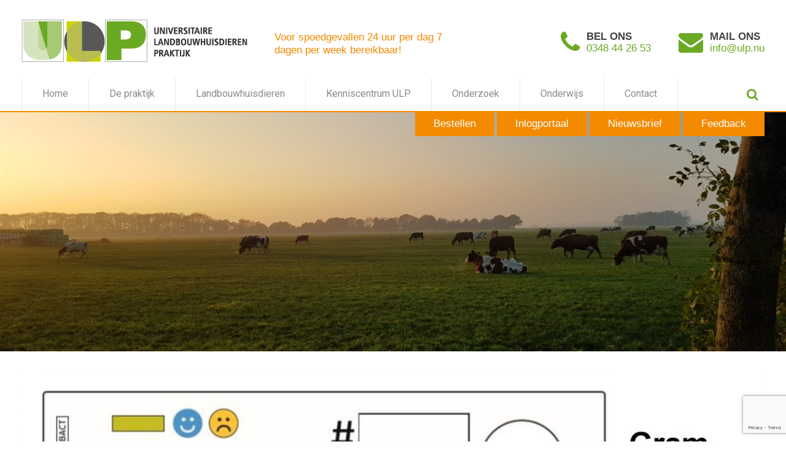

--- FILE ---
content_type: text/html; charset=UTF-8
request_url: https://www.ulp.nu/Activiteiten/kennisbijeenkomst-bact-mastitis-zelftest/
body_size: 9189
content:
<!doctype html>
<html lang="nl-NL">
	<head>
		<meta charset="UTF-8">
		<meta name="viewport" content="width=device-width, initial-scale=1">
		<link rel="profile" href="https://gmpg.org/xfn/11">

		<!-- header code theme settings -->
		
			<!-- Global site tag (gtag.js) - Google Analytics -->
<script async src="https://www.googletagmanager.com/gtag/js?id=UA-90100718-1"></script>
<script>
  window.dataLayer = window.dataLayer || [];
  function gtag(){dataLayer.push(arguments);}
  gtag('js', new Date());

  gtag('config', 'UA-90100718-1');
</script>

		
		<meta name='robots' content='index, follow, max-image-preview:large, max-snippet:-1, max-video-preview:-1' />

	<!-- This site is optimized with the Yoast SEO plugin v26.8 - https://yoast.com/product/yoast-seo-wordpress/ -->
	<title>Kennisbijeenkomst BACT mastitis-zelftest - ULP</title>
	<link rel="canonical" href="https://www.ulp.nu/Activiteiten/kennisbijeenkomst-bact-mastitis-zelftest/" />
	<meta property="og:locale" content="nl_NL" />
	<meta property="og:type" content="article" />
	<meta property="og:title" content="Kennisbijeenkomst BACT mastitis-zelftest - ULP" />
	<meta property="og:url" content="https://www.ulp.nu/Activiteiten/kennisbijeenkomst-bact-mastitis-zelftest/" />
	<meta property="og:site_name" content="ULP" />
	<meta property="article:modified_time" content="2022-06-10T08:22:30+00:00" />
	<meta name="twitter:card" content="summary_large_image" />
	<script type="application/ld+json" class="yoast-schema-graph">{"@context":"https://schema.org","@graph":[{"@type":"WebPage","@id":"https://www.ulp.nu/Activiteiten/kennisbijeenkomst-bact-mastitis-zelftest/","url":"https://www.ulp.nu/Activiteiten/kennisbijeenkomst-bact-mastitis-zelftest/","name":"Kennisbijeenkomst BACT mastitis-zelftest - ULP","isPartOf":{"@id":"https://www.ulp.nu/#website"},"datePublished":"2022-06-10T08:19:54+00:00","dateModified":"2022-06-10T08:22:30+00:00","breadcrumb":{"@id":"https://www.ulp.nu/Activiteiten/kennisbijeenkomst-bact-mastitis-zelftest/#breadcrumb"},"inLanguage":"nl-NL","potentialAction":[{"@type":"ReadAction","target":["https://www.ulp.nu/Activiteiten/kennisbijeenkomst-bact-mastitis-zelftest/"]}]},{"@type":"BreadcrumbList","@id":"https://www.ulp.nu/Activiteiten/kennisbijeenkomst-bact-mastitis-zelftest/#breadcrumb","itemListElement":[{"@type":"ListItem","position":1,"name":"Home","item":"https://www.ulp.nu/"},{"@type":"ListItem","position":2,"name":"Activiteiten","item":"https://www.ulp.nu/Activiteiten/"},{"@type":"ListItem","position":3,"name":"Kennisbijeenkomst BACT mastitis-zelftest"}]},{"@type":"WebSite","@id":"https://www.ulp.nu/#website","url":"https://www.ulp.nu/","name":"ULP","description":"","potentialAction":[{"@type":"SearchAction","target":{"@type":"EntryPoint","urlTemplate":"https://www.ulp.nu/?s={search_term_string}"},"query-input":{"@type":"PropertyValueSpecification","valueRequired":true,"valueName":"search_term_string"}}],"inLanguage":"nl-NL"}]}</script>
	<!-- / Yoast SEO plugin. -->


<link rel='dns-prefetch' href='//cdn.jsdelivr.net' />
<link rel='dns-prefetch' href='//stackpath.bootstrapcdn.com' />
<link rel="alternate" type="application/rss+xml" title="ULP &raquo; feed" href="https://www.ulp.nu/feed/" />
<link rel="alternate" type="application/rss+xml" title="ULP &raquo; reacties feed" href="https://www.ulp.nu/comments/feed/" />
<link rel="alternate" title="oEmbed (JSON)" type="application/json+oembed" href="https://www.ulp.nu/wp-json/oembed/1.0/embed?url=https%3A%2F%2Fwww.ulp.nu%2FActiviteiten%2Fkennisbijeenkomst-bact-mastitis-zelftest%2F" />
<link rel="alternate" title="oEmbed (XML)" type="text/xml+oembed" href="https://www.ulp.nu/wp-json/oembed/1.0/embed?url=https%3A%2F%2Fwww.ulp.nu%2FActiviteiten%2Fkennisbijeenkomst-bact-mastitis-zelftest%2F&#038;format=xml" />
<style id='wp-img-auto-sizes-contain-inline-css' type='text/css'>
img:is([sizes=auto i],[sizes^="auto," i]){contain-intrinsic-size:3000px 1500px}
/*# sourceURL=wp-img-auto-sizes-contain-inline-css */
</style>
<style id='wp-emoji-styles-inline-css' type='text/css'>

	img.wp-smiley, img.emoji {
		display: inline !important;
		border: none !important;
		box-shadow: none !important;
		height: 1em !important;
		width: 1em !important;
		margin: 0 0.07em !important;
		vertical-align: -0.1em !important;
		background: none !important;
		padding: 0 !important;
	}
/*# sourceURL=wp-emoji-styles-inline-css */
</style>
<link rel='stylesheet' id='wp-block-library-css' href='https://www.ulp.nu/wp-includes/css/dist/block-library/style.min.css?ver=6.9' type='text/css' media='all' />

<style id='classic-theme-styles-inline-css' type='text/css'>
/*! This file is auto-generated */
.wp-block-button__link{color:#fff;background-color:#32373c;border-radius:9999px;box-shadow:none;text-decoration:none;padding:calc(.667em + 2px) calc(1.333em + 2px);font-size:1.125em}.wp-block-file__button{background:#32373c;color:#fff;text-decoration:none}
/*# sourceURL=/wp-includes/css/classic-themes.min.css */
</style>
<link rel='stylesheet' id='contact-form-7-css' href='https://www.ulp.nu/wp-content/plugins/contact-form-7/includes/css/styles.css?ver=6.1.4' type='text/css' media='all' />
<link rel='stylesheet' id='wpml-legacy-horizontal-list-0-css' href='https://www.ulp.nu/wp-content/plugins/sitepress-multilingual-cms/templates/language-switchers/legacy-list-horizontal/style.min.css?ver=1' type='text/css' media='all' />
<link rel='stylesheet' id='parent-style-css' href='https://www.ulp.nu/wp-content/themes/minimal210/style.css?ver=6.9' type='text/css' media='all' />
<link rel='stylesheet' id='child-style-css' href='https://www.ulp.nu/wp-content/themes/minimal210-child/style.css?ver=1.1' type='text/css' media='all' />
<link rel='stylesheet' id='minimal-scss-main-style-css' href='https://www.ulp.nu/wp-content/themes/minimal210-child/css/main.css?ver=6.9' type='text/css' media='all' />
<link rel='stylesheet' id='minimal-scss-responsive-style-css' href='https://www.ulp.nu/wp-content/themes/minimal210-child/css/responsive.css?ver=6.9' type='text/css' media='all' />
<link rel='stylesheet' id='slick-carousel-css-css' href='https://cdn.jsdelivr.net/npm/slick-carousel@1.8.1/slick/slick.css?ver=6.9' type='text/css' media='all' />
<link rel='stylesheet' id='minimal210_style-css' href='https://www.ulp.nu/wp-content/themes/minimal210-child/style.css?ver=6.9' type='text/css' media='all' />
<link rel='stylesheet' id='minimal210_fontAwesome-css' href='https://stackpath.bootstrapcdn.com/font-awesome/4.7.0/css/font-awesome.min.css?ver=6.9' type='text/css' media='all' />
<link rel='stylesheet' id='min_responsive_menu_style-css' href='https://www.ulp.nu/wp-content/themes/minimal210-child/css/responsive-menu.css?ver=6.9' type='text/css' media='all' />
<link rel='stylesheet' id='cf7cf-style-css' href='https://www.ulp.nu/wp-content/plugins/cf7-conditional-fields/style.css?ver=2.6.7' type='text/css' media='all' />
<script type="text/javascript" src="https://www.ulp.nu/wp-includes/js/jquery/jquery.min.js?ver=3.7.1" id="jquery-core-js"></script>
<script type="text/javascript" src="https://www.ulp.nu/wp-includes/js/jquery/jquery-migrate.min.js?ver=3.4.1" id="jquery-migrate-js"></script>
<script type="text/javascript" src="https://www.ulp.nu/wp-content/themes/minimal210-child/scripts/jquery.matchHeight.js?ver=6.9" id="matchheight-js"></script>
<script type="text/javascript" src="https://www.ulp.nu/wp-content/themes/minimal210-child/scripts/objectfit.js?ver=6.9" id="objectfit-js"></script>
<script type="text/javascript" src="https://www.ulp.nu/wp-content/themes/minimal210-child/scripts/scripts.js?ver=6.9" id="custom-script-js"></script>
<script type="text/javascript" src="https://cdn.jsdelivr.net/npm/slick-carousel@1.8.1/slick/slick.min.js?ver=6.9" id="slick-carousel-jquery-js"></script>
<script type="text/javascript" src="https://www.ulp.nu/wp-content/themes/minimal210/inc/frontend/js/search-in-menu.js?ver=6.9" id="minimal210_search_in_menu_script-js"></script>
<script type="text/javascript" src="https://www.ulp.nu/wp-content/themes/minimal210/inc/frontend/js/sticky-menu.js?ver=6.9" id="minimal210_sticky_menu_script-js"></script>
<link rel="https://api.w.org/" href="https://www.ulp.nu/wp-json/" /><link rel="EditURI" type="application/rsd+xml" title="RSD" href="https://www.ulp.nu/xmlrpc.php?rsd" />
<meta name="generator" content="WordPress 6.9" />
<link rel='shortlink' href='https://www.ulp.nu/?p=6995' />
<meta name="generator" content="WPML ver:4.8.6 stt:37,1;" />
	</head>

<body data-rsssl=1 class="wp-singular activiteiten-template-default single single-activiteiten postid-6995 wp-theme-minimal210 wp-child-theme-minimal210-child">

<!-- body code theme settings -->

<div id='page-wrapper'>

	<header id='main-header'>

		

<div class='row sticky-menu'>

	<div class='full-row'>

		<div class='blocks-container '>

			<div class="block top">
				
				<div class="language">
					
										
				</div>

				
				<a href="/" class="logo">

					<img src="https://www.ulp.nu/wp-content/uploads/2019/07/logo.png" alt="">

				</a>

				
				
				<div class="tekst">

					<p>Voor spoedgevallen 24 uur per dag  7 dagen per week bereikbaar!</p>

				</div>

				
				
					<div class="contactitems">

					
						
						<a href="https://www.ulp.nu/contact/" target="_blank" class="contactitem">

							
							<div class="icoon">

								<i class="fa fa-envelope" aria-hidden="true"></i>
							</div>

							
							<div class="teksten">

								
								<div class="tekst1">

									<p>Mail ons</p>

								</div>

								
								
								<div class="tekst2">

									<p>info@ulp.nu</p>

								</div>

								
							</div>

						</a>

					
						
						<a href="https://wa.me/348442653" target="" class="contactitem">

							
							<div class="icoon">

								<i class="fa fa-phone" aria-hidden="true"></i>
							</div>

							
							<div class="teksten">

								
								<div class="tekst1">

									<p>Bel ons</p>

								</div>

								
								
								<div class="tekst2">

									<p>0348 44 26 53</p>

								</div>

								
							</div>

						</a>

					
					</div>

				
				<a id="trigger-menu" href="#"><i class="fa fa-bars fa-fw" aria-hidden="true"></i></a>
			</div>

			<div class="block menu">

				
		<nav id='main-navigation' class='block'>

			<div class="menu-menu-1-container"><ul id="primary-menu" class="menu"><li id="menu-item-49" class="menu-item menu-item-type-post_type menu-item-object-page menu-item-home menu-item-49"><a href="https://www.ulp.nu/">Home</a></li>
<li id="menu-item-172" class="menu-item menu-item-type-custom menu-item-object-custom menu-item-has-children menu-item-172"><a href="/over-ons">De praktijk</a>
<ul class="sub-menu">
	<li id="menu-item-173" class="menu-item menu-item-type-post_type menu-item-object-page menu-item-173"><a href="https://www.ulp.nu/over-ons/">Over ons</a></li>
	<li id="menu-item-48" class="menu-item menu-item-type-post_type menu-item-object-page menu-item-48"><a href="https://www.ulp.nu/ons-team/">Het team</a></li>
	<li id="menu-item-417" class="menu-item menu-item-type-post_type menu-item-object-page menu-item-417"><a href="https://www.ulp.nu/in-de-pers/">In de pers</a></li>
	<li id="menu-item-1352" class="menu-item menu-item-type-post_type menu-item-object-page menu-item-1352"><a href="https://www.ulp.nu/ulp-educate/">Lezingen, workshops of studieclub</a></li>
	<li id="menu-item-516" class="menu-item menu-item-type-post_type menu-item-object-page menu-item-516"><a href="https://www.ulp.nu/werken-bij-ons/">Werken bij ons</a></li>
</ul>
</li>
<li id="menu-item-47" class="menu-item menu-item-type-post_type menu-item-object-page menu-item-has-children menu-item-47"><a href="https://www.ulp.nu/landbouwhuisdieren/">Landbouwhuisdieren</a>
<ul class="sub-menu">
	<li id="menu-item-60" class="menu-item menu-item-type-post_type menu-item-object-page menu-item-60"><a href="https://www.ulp.nu/rund-2/">Rund</a></li>
	<li id="menu-item-59" class="menu-item menu-item-type-post_type menu-item-object-page menu-item-59"><a href="https://www.ulp.nu/varken/">Varken</a></li>
	<li id="menu-item-58" class="menu-item menu-item-type-post_type menu-item-object-page menu-item-58"><a href="https://www.ulp.nu/kleine-herkauwer/">Kleine herkauwer</a></li>
	<li id="menu-item-66" class="menu-item menu-item-type-post_type menu-item-object-page menu-item-66"><a href="https://www.ulp.nu/laboratorium/">Laboratorium</a></li>
	<li id="menu-item-445" class="menu-item menu-item-type-post_type menu-item-object-page menu-item-445"><a href="https://www.ulp.nu/1-1-relatie/">1 – 1 relatie</a></li>
</ul>
</li>
<li id="menu-item-46" class="menu-item menu-item-type-post_type menu-item-object-page menu-item-has-children menu-item-46"><a href="https://www.ulp.nu/kenniscentrum-ulp/">Kenniscentrum ULP</a>
<ul class="sub-menu">
	<li id="menu-item-1250" class="menu-item menu-item-type-post_type menu-item-object-page menu-item-1250"><a href="https://www.ulp.nu/ulp-consultancy/">ULP Consultancy</a></li>
	<li id="menu-item-1249" class="menu-item menu-item-type-post_type menu-item-object-page menu-item-1249"><a href="https://www.ulp.nu/ulp-educate/">ULP Educate</a></li>
</ul>
</li>
<li id="menu-item-45" class="menu-item menu-item-type-post_type menu-item-object-page menu-item-45"><a href="https://www.ulp.nu/onderzoek/">Onderzoek</a></li>
<li id="menu-item-44" class="menu-item menu-item-type-post_type menu-item-object-page menu-item-44"><a href="https://www.ulp.nu/onderwijs/">Onderwijs</a></li>
<li id="menu-item-43" class="menu-item menu-item-type-post_type menu-item-object-page menu-item-43"><a href="https://www.ulp.nu/contact/">Contact</a></li>
</ul></div>
		</nav>

	
				<div id="theme-search" class="block search-icon"><i class="fa fa-search" aria-hidden="true"></i></div>
<form role="search" method="get" class="search-form" action="https://www.ulp.nu/">
    <input type="search" class="search-field" placeholder="Zoek..." value="" name="s" title="Zoeken naar:" />
    <input type="submit" class="search-submit" value="Zoek" />
</form>

			</div>

			<div class="block links">

				
					
						
						<a class="link" href="https://www.ulp.nu/bestelpagina-herkauwers/" target="_blank">Bestellen</a>

					
						
						<a class="link" href="https://ulp.vivavet.nl/portaal" target="_blank">Inlogportaal</a>

					
						
						<a class="link" href="https://www.ulp.nu/aanmelden-nieuwsbrief/" target="_blank">Nieuwsbrief</a>

					
						
						<a class="link" href="https://docs.google.com/forms/d/e/1FAIpQLScmGzWG0jHJtZn2Q0-J_cdfcXVuRpLWR0Rk7XeXinl_DqlrhA/viewform" target="_blank">Feedback</a>

					
				
			</div>

		</div>

	</div>

</div>

	</header>

<div id="main-slider" class=""><div class="flexslider"><ul class="slides">


<li data-thumb="https://www.ulp.nu/wp-content/uploads/2019/08/338647ff-b5e4-4415-bd6e-8f8a25b7e807.jpg" style='background-position: center;background-size: cover;background-repeat: no-repeat;background-image: url(https://www.ulp.nu/wp-content/uploads/2019/08/338647ff-b5e4-4415-bd6e-8f8a25b7e807.jpg);'>

	<div class='slider-content-container vertical-center horizontal-center'>

		<div class='full-row'>

			
		</div>

	</div>

</li>




<li data-thumb="https://www.ulp.nu/wp-content/uploads/2020/04/Foto-koeien.jpg" style='background-position: center;background-size: cover;background-repeat: no-repeat;background-image: url(https://www.ulp.nu/wp-content/uploads/2020/04/Foto-koeien.jpg);'>

	<div class='slider-content-container vertical-center horizontal-center'>

		<div class='full-row'>

			
		</div>

	</div>

</li>

</ul></div></div>
	<main>

		
            <div class="row activiteitcontent">

                <div class="full-row">

                    <div class="blocks-container">

                        <div class="block afbeelding">

                            <div class="afb" style="background-image: url('https://www.ulp.nu/wp-content/uploads/2022/06/Mastitiszelftest.jpg');"></div>

                        </div>

                        
                        <div class="block titel">

                            <p class="datum">27 jun</p>

                            <p>Kennisbijeenkomst BACT mastitis-zelftest</p>

                        </div>

                        
                        
                        <div class="block tekst">

                            <p><span class="TextRun SCXW238978029 BCX8" lang="NL-NL" xml:lang="NL-NL" data-contrast="auto"><span class="NormalTextRun SCXW238978029 BCX8">Als ULP hebben wij vorig jaar de </span><span class="NormalTextRun SCXW238978029 BCX8">Gr +/-</span><span class="NormalTextRun SCXW238978029 BCX8"> mastitistest in ons laboratorium getest. De resultaten waren zeer goed en de test is gemakkelijk in gebruik</span><span class="NormalTextRun SCXW238978029 BCX8">; binnen een halve dag heeft u de uitslag waarmee u een koe met mastitis gericht kan behandelen</span><span class="NormalTextRun SCXW238978029 BCX8">. </span><span class="NormalTextRun SCXW238978029 BCX8">Daarom introduceren we deze zelftest binnenkort</span><span class="NormalTextRun SCXW238978029 BCX8"> voor onze veehouders. </span><span class="NormalTextRun SCXW238978029 BCX8">Op </span></span><strong><span class="TextRun SCXW238978029 BCX8" lang="NL-NL" xml:lang="NL-NL" data-contrast="auto"><span class="NormalTextRun SCXW238978029 BCX8">maandag 27 juni</span></span><span class="TextRun SCXW238978029 BCX8" lang="NL-NL" xml:lang="NL-NL" data-contrast="auto"><span class="NormalTextRun SCXW238978029 BCX8"> van </span></span><span class="TextRun SCXW238978029 BCX8" lang="NL-NL" xml:lang="NL-NL" data-contrast="auto"><span class="NormalTextRun SCXW238978029 BCX8">13:30-14:30 uur</span></span></strong><span class="TextRun SCXW238978029 BCX8" lang="NL-NL" xml:lang="NL-NL" data-contrast="auto"><span class="NormalTextRun SCXW238978029 BCX8"> organiseren wij een gratis kennis</span><span class="NormalTextRun SCXW238978029 BCX8">bijeenkomst</span><span class="NormalTextRun SCXW238978029 BCX8"> voor onze veehouders </span><span class="NormalTextRun SCXW238978029 BCX8">waarin wij u een kort</span><span class="NormalTextRun SCXW238978029 BCX8"> overzicht </span><span class="NormalTextRun SCXW238978029 BCX8">geven </span><span class="NormalTextRun SCXW238978029 BCX8">van de laatste inzichten rondom mastitisbehandelingen </span><span class="NormalTextRun SCXW238978029 BCX8">en </span><span class="NormalTextRun SCXW238978029 BCX8">zullen</span><span class="NormalTextRun SCXW238978029 BCX8"> wij de BACT mastitistest</span> <span class="NormalTextRun SCXW238978029 BCX8">demonstreren</span><span class="NormalTextRun SCXW238978029 BCX8">. </span></span><span class="EOP SCXW238978029 BCX8" data-ccp-props="{&quot;201341983&quot;:0,&quot;335559739&quot;:160,&quot;335559740&quot;:259}"> </span></p>

                        </div>

                        
                        
                    </div>

                </div>

            </div>

            <div class="row activiteitform">

                <div class="full-row">

                    <div class="blocks-container">

                        <div class="block form">

                            
<div class="wpcf7 no-js" id="wpcf7-f400-p6995-o1" lang="nl-NL" dir="ltr" data-wpcf7-id="400">
<div class="screen-reader-response"><p role="status" aria-live="polite" aria-atomic="true"></p> <ul></ul></div>
<form action="/Activiteiten/kennisbijeenkomst-bact-mastitis-zelftest/#wpcf7-f400-p6995-o1" method="post" class="wpcf7-form init" aria-label="Contactformulier" novalidate="novalidate" data-status="init">
<fieldset class="hidden-fields-container"><input type="hidden" name="_wpcf7" value="400" /><input type="hidden" name="_wpcf7_version" value="6.1.4" /><input type="hidden" name="_wpcf7_locale" value="nl_NL" /><input type="hidden" name="_wpcf7_unit_tag" value="wpcf7-f400-p6995-o1" /><input type="hidden" name="_wpcf7_container_post" value="6995" /><input type="hidden" name="_wpcf7_posted_data_hash" value="" /><input type="hidden" name="_wpcf7cf_hidden_group_fields" value="[]" /><input type="hidden" name="_wpcf7cf_hidden_groups" value="[]" /><input type="hidden" name="_wpcf7cf_visible_groups" value="[]" /><input type="hidden" name="_wpcf7cf_repeaters" value="[]" /><input type="hidden" name="_wpcf7cf_steps" value="{}" /><input type="hidden" name="_wpcf7cf_options" value="{&quot;form_id&quot;:400,&quot;conditions&quot;:[],&quot;settings&quot;:{&quot;animation&quot;:&quot;yes&quot;,&quot;animation_intime&quot;:200,&quot;animation_outtime&quot;:200,&quot;conditions_ui&quot;:&quot;normal&quot;,&quot;notice_dismissed&quot;:false}}" /><input type="hidden" name="_wpcf7_recaptcha_response" value="" />
</fieldset>
<h2>Schrijf je in voor deze activiteit:
</h2>
<div class="inputs">
	<p>Naam *
	</p>
	<p><span class="wpcf7-form-control-wrap" data-name="your-name"><input size="40" maxlength="400" class="wpcf7-form-control wpcf7-text wpcf7-validates-as-required" aria-required="true" aria-invalid="false" value="" type="text" name="your-name" /></span>
	</p>
	<p>E-mail *
	</p>
	<p><span class="wpcf7-form-control-wrap" data-name="your-email"><input size="40" maxlength="400" class="wpcf7-form-control wpcf7-email wpcf7-validates-as-required wpcf7-text wpcf7-validates-as-email" aria-required="true" aria-invalid="false" value="" type="email" name="your-email" /></span>
	</p>
	<p>Tel.nr *
	</p>
	<p><span class="wpcf7-form-control-wrap" data-name="your-phone"><input size="40" maxlength="400" class="wpcf7-form-control wpcf7-text wpcf7-validates-as-required" aria-required="true" aria-invalid="false" value="" type="text" name="your-phone" /></span>
	</p>
	<p>Adres *
	</p>
	<p><span class="wpcf7-form-control-wrap" data-name="your-address"><input size="40" maxlength="400" class="wpcf7-form-control wpcf7-text wpcf7-validates-as-required" aria-required="true" aria-invalid="false" value="" type="text" name="your-address" /></span>
	</p>
	<p>Postcode *
	</p>
	<p><span class="wpcf7-form-control-wrap" data-name="your-postal"><input size="40" maxlength="400" class="wpcf7-form-control wpcf7-text wpcf7-validates-as-required" aria-required="true" aria-invalid="false" value="" type="text" name="your-postal" /></span>
	</p>
	<p>Plaats *
	</p>
	<p><span class="wpcf7-form-control-wrap" data-name="your-place"><input size="40" maxlength="400" class="wpcf7-form-control wpcf7-text wpcf7-validates-as-required" aria-required="true" aria-invalid="false" value="" type="text" name="your-place" /></span>
	</p>
	<p> Aantal *
	</p>
	<p><span class="wpcf7-form-control-wrap" data-name="your-aantal"><input class="wpcf7-form-control wpcf7-number wpcf7-validates-as-required wpcf7-validates-as-number" aria-required="true" aria-invalid="false" value="" type="number" name="your-aantal" /></span>
	</p>
	<p class='textarea'> Bericht
	</p>
	<p><span class="wpcf7-form-control-wrap" data-name="your-bericht"><textarea cols="40" rows="10" maxlength="2000" class="wpcf7-form-control wpcf7-textarea" aria-invalid="false" name="your-bericht"></textarea></span>
	</p>
</div>
<div class="algemeen">
	<p><span class="wpcf7-form-control-wrap" data-name="checkbox-949"><span class="wpcf7-form-control wpcf7-checkbox wpcf7-validates-as-required"><span class="wpcf7-list-item first last"><input type="checkbox" name="checkbox-949[]" value="Ja, ik ga akkoord met de algemene voorwaarden." /><span class="wpcf7-list-item-label">Ja, ik ga akkoord met de algemene voorwaarden.</span></span></span></span>
	</p>
</div>
<p><span class="send"><input class="wpcf7-form-control wpcf7-submit has-spinner" type="submit" value="Verstuur" /></span>
</p><div class="wpcf7-response-output" aria-hidden="true"></div>
</form>
</div>

                        </div>

                    </div>

                </div>

            </div>

		
	</main><!-- #main -->


<footer id='main-footer'>

    
    
    <div class='row footer'>

        <div class='full-row'>

            <div class='blocks-container'>

                
                <div class='block contactgegevens'>

                    
                    <div class="titel">

                        <p>Contactgegevens</p>

                    </div>

                    
                    
                    <div class="content">

                        <p>Reijerscopse Overgang 1<br />
3481 LZ Harmelen</p>
<p>&nbsp;</p>
<p>KVKnr: 30258217</p>

                    </div>

                    
                    
                    <div class="links">

                        
                            
                            <a href="https://wa.me/348442653"class="linkitem" target="">

                                
                                <div class="icoon">

                                    <i class="fa fa-phone" aria-hidden="true"></i>
                                </div>

                                                                
                                <div class="linktitel">

                                    0348 44 26 53
                                </div>

                                
                            </a><br>

                        
                            
                            <a href="https://api.whatsapp.com/send?phone=31657379983"class="linkitem" target="">

                                
                                <div class="icoon">

                                    <i class="fa fa-whatsapp" aria-hidden="true"></i>
                                </div>

                                                                
                                <div class="linktitel">

                                    06-57379983
                                </div>

                                
                            </a><br>

                        
                            
                            <a href="/contact"class="linkitem" target="">

                                
                                <div class="icoon">

                                    <i class="fa fa-envelope" aria-hidden="true"></i>
                                </div>

                                                                
                                <div class="linktitel">

                                    info@ulp.nu
                                </div>

                                
                            </a><br>

                        
                    </div>

                    
                    
                        <div class="social">

                        
                            
                            <a href="https://nl-nl.facebook.com/ULPdierenarts/" target="_blank" class="socialitem">

                                
                                <div class="icoon">

                                    <img src="https://www.ulp.nu/wp-content/uploads/2019/08/wit.png" alt="">

                                </div>

                                
                            </a>

                        
                            
                            <a href="http://linkedin.com" target="_blank" class="socialitem">

                                
                                <div class="icoon">

                                    <img src="https://www.ulp.nu/wp-content/uploads/2019/08/wit1.png" alt="">

                                </div>

                                
                            </a>

                        
                        </div>

                    
                </div>

                
                
                
                <div class="block tekstblok">

                    
                    <div class="content">

                        <h2>Openingstijden:</h2>
<p>Ma &#8211; vr: 08.00 tot 17.00 uur</p>
<h2></h2>
<h2>Telefonisch spreekuur:</h2>
<p>Ma-vrij 7.00-8.30 uur<br />
Za 8.00-8.30 uur</p>
<h2>Spoedgevallen buiten openingstijden:</h2>
<p>Dienstgebied west: <a href="tel:06 - 109 70 184">06 &#8211; 10970184</a><br />
Dienstgebied oost: <a href="tel:06 - 336 58 719">06 &#8211; 33658719</a></p>
<p>&nbsp;</p>
<p><strong><a href="https://www.ulp.nu/wp-content/uploads/2020/09/praktijkgebied-met-tekst.jpg">Verdeling dienstgebied</a></strong></p>

                    </div>

                </div>

                
                <div class="block tekstblok">

                    
                    <div class="content">

                        <h2>Sitemap</h2>
<p><a href="/contact">Aanmelden nieuwsbrief</a><br />
<a href="/contact">Contact ons</a><br />
<a href="/algemene-voorwaarden">Algemene voorwaarden</a><br />
<a href="/privacyverklaring">Privacyverklaring</a></p>
<p>&nbsp;</p>

                    </div>

                </div>

                
                
            </div>

        </div>

    </div>

    <div class="row bottom">

        <div class="full-row">

            <div class="blocks-container">

                <div class="block links">

                    <p>Copyright © 2019 ULP</p>

                </div>

                <div class="block rechts">

                    <p>Ontwikkeld door <a href="https://www.buro210.nl/" target="_blank" rel="noopener">BURO210</a></p>

                </div>

            </div>

        </div>

    </div>

</footer>

<ul id="min_responsive_menu" class="responsive-menu"><li class="menu-item item-12 "><a href="https://www.ulp.nu/">Home</a><div id="trigger-menu-small"><i class="fa fa-times fa-fw" aria-hidden="true"></i></div></li><li class="menu-item menu-item-has-children item-505 "><a href="/over-ons">De praktijk</a><div class="toggle_sub" href="#"><i class="fa fa-chevron-right fa-fw" aria-hidden="true"></i></div><ul class="responsive-submenu" ><li class="menu-item item-166 "><a href="https://www.ulp.nu/over-ons/">- Over ons</a></li><li class="menu-item item-21 "><a href="https://www.ulp.nu/ons-team/">- Het team</a></li><li class="menu-item item-308 "><a href="https://www.ulp.nu/lezingen-workshops-of-studieclub/">- Lezingen, workshops of studieclub</a></li><li class="menu-item item-404 "><a href="https://www.ulp.nu/in-de-pers/">- In de pers</a></li><li class="menu-item item-513 "><a href="https://www.ulp.nu/werken-bij-ons/">- Werken bij ons</a></li></ul></li><li class="menu-item menu-item-has-children item-23 "><a href="https://www.ulp.nu/landbouwhuisdieren/">Landbouwhuisdieren</a><div class="toggle_sub" href="#"><i class="fa fa-chevron-right fa-fw" aria-hidden="true"></i></div><ul class="responsive-submenu" ><li class="menu-item item-50 "><a href="https://www.ulp.nu/rund-2/">- Rund</a></li><li class="menu-item item-53 "><a href="https://www.ulp.nu/varken/">- Varken</a></li><li class="menu-item item-55 "><a href="https://www.ulp.nu/kleine-herkauwer/">- Kleine herkauwer</a></li><li class="menu-item item-63 "><a href="https://www.ulp.nu/laboratorium/">- Laboratorium</a></li><li class="menu-item item-433 "><a href="https://www.ulp.nu/1-1-relatie/">- 1 – 1 relatie</a></li></ul></li><li class="menu-item item-25 "><a href="https://www.ulp.nu/kenniscentrum-ulp/">Kenniscentrum ULP</a></li><li class="menu-item item-27 "><a href="https://www.ulp.nu/onderzoek/">Onderzoek</a></li><li class="menu-item item-29 "><a href="https://www.ulp.nu/onderwijs/">Onderwijs</a></li><li class="menu-item item-31 "><a href="https://www.ulp.nu/contact/">Contact</a></li><li class="menu-item item-321 "><a href="https://www.ulp.nu/bestelformulieren/">Bestelformulieren</a></li><li>
<form role="search" method="get" class="search-form" action="https://www.ulp.nu/">
    <input type="search" class="search-field" placeholder="Zoek..." value="" name="s" title="Zoeken naar:" />
    <input type="submit" class="search-submit" value="Zoek" />
</form>
</li></ul><div id="menu_on_body_click"></div>
<script type="speculationrules">
{"prefetch":[{"source":"document","where":{"and":[{"href_matches":"/*"},{"not":{"href_matches":["/wp-*.php","/wp-admin/*","/wp-content/uploads/*","/wp-content/*","/wp-content/plugins/*","/wp-content/themes/minimal210-child/*","/wp-content/themes/minimal210/*","/*\\?(.+)"]}},{"not":{"selector_matches":"a[rel~=\"nofollow\"]"}},{"not":{"selector_matches":".no-prefetch, .no-prefetch a"}}]},"eagerness":"conservative"}]}
</script>
<script type="text/javascript" src="https://www.ulp.nu/wp-includes/js/dist/hooks.min.js?ver=dd5603f07f9220ed27f1" id="wp-hooks-js"></script>
<script type="text/javascript" src="https://www.ulp.nu/wp-includes/js/dist/i18n.min.js?ver=c26c3dc7bed366793375" id="wp-i18n-js"></script>
<script type="text/javascript" id="wp-i18n-js-after">
/* <![CDATA[ */
wp.i18n.setLocaleData( { 'text direction\u0004ltr': [ 'ltr' ] } );
//# sourceURL=wp-i18n-js-after
/* ]]> */
</script>
<script type="text/javascript" src="https://www.ulp.nu/wp-content/plugins/contact-form-7/includes/swv/js/index.js?ver=6.1.4" id="swv-js"></script>
<script type="text/javascript" id="contact-form-7-js-translations">
/* <![CDATA[ */
( function( domain, translations ) {
	var localeData = translations.locale_data[ domain ] || translations.locale_data.messages;
	localeData[""].domain = domain;
	wp.i18n.setLocaleData( localeData, domain );
} )( "contact-form-7", {"translation-revision-date":"2025-11-30 09:13:36+0000","generator":"GlotPress\/4.0.3","domain":"messages","locale_data":{"messages":{"":{"domain":"messages","plural-forms":"nplurals=2; plural=n != 1;","lang":"nl"},"This contact form is placed in the wrong place.":["Dit contactformulier staat op de verkeerde plek."],"Error:":["Fout:"]}},"comment":{"reference":"includes\/js\/index.js"}} );
//# sourceURL=contact-form-7-js-translations
/* ]]> */
</script>
<script type="text/javascript" id="contact-form-7-js-before">
/* <![CDATA[ */
var wpcf7 = {
    "api": {
        "root": "https:\/\/www.ulp.nu\/wp-json\/",
        "namespace": "contact-form-7\/v1"
    }
};
//# sourceURL=contact-form-7-js-before
/* ]]> */
</script>
<script type="text/javascript" src="https://www.ulp.nu/wp-content/plugins/contact-form-7/includes/js/index.js?ver=6.1.4" id="contact-form-7-js"></script>
<script type="text/javascript" id="wpcf7cf-scripts-js-extra">
/* <![CDATA[ */
var wpcf7cf_global_settings = {"ajaxurl":"https://www.ulp.nu/wp-admin/admin-ajax.php"};
//# sourceURL=wpcf7cf-scripts-js-extra
/* ]]> */
</script>
<script type="text/javascript" src="https://www.ulp.nu/wp-content/plugins/cf7-conditional-fields/js/scripts.js?ver=2.6.7" id="wpcf7cf-scripts-js"></script>
<script type="text/javascript" src="https://www.google.com/recaptcha/api.js?render=6LcJuL4ZAAAAAPgsuqmI3En4eHloLE77H0Tg6oeO&amp;ver=3.0" id="google-recaptcha-js"></script>
<script type="text/javascript" src="https://www.ulp.nu/wp-includes/js/dist/vendor/wp-polyfill.min.js?ver=3.15.0" id="wp-polyfill-js"></script>
<script type="text/javascript" id="wpcf7-recaptcha-js-before">
/* <![CDATA[ */
var wpcf7_recaptcha = {
    "sitekey": "6LcJuL4ZAAAAAPgsuqmI3En4eHloLE77H0Tg6oeO",
    "actions": {
        "homepage": "homepage",
        "contactform": "contactform"
    }
};
//# sourceURL=wpcf7-recaptcha-js-before
/* ]]> */
</script>
<script type="text/javascript" src="https://www.ulp.nu/wp-content/plugins/contact-form-7/modules/recaptcha/index.js?ver=6.1.4" id="wpcf7-recaptcha-js"></script>
<script type="text/javascript" src="https://www.ulp.nu/wp-content/themes/minimal210/inc/responsive-menu/js/responsive-menu.js?ver=6.9" id="min_responsive_menu_script-js"></script>
<script type="text/javascript" src="https://cdnjs.cloudflare.com/ajax/libs/flexslider/2.6.3/jquery.flexslider.min.js?ver=6.9" id="minimal210-slider-flexslider-js"></script>
<script type="text/javascript" id="minimal210-slider-local-js-extra">
/* <![CDATA[ */
var arg = {"slider":{"animation":"fade","easing":"swing","directionNav":false,"prevText":"","nextText":"","controlNav":"true","animationLoop":true,"direction":"","randomize":false,"slideshowSpeed":7000,"animationSpeed":600,"pauseOnHover":false,"reverse":false,"useCSS":false,"touch":false,"keyboard":false,"ieFade":false,"controlsContainer":"","customDirectionNav":"","customManualcontrols":""}};
//# sourceURL=minimal210-slider-local-js-extra
/* ]]> */
</script>
<script type="text/javascript" src="https://www.ulp.nu/wp-content/themes/minimal210/inc/slider/js/local.js?ver=6.9" id="minimal210-slider-local-js"></script>
<script id="wp-emoji-settings" type="application/json">
{"baseUrl":"https://s.w.org/images/core/emoji/17.0.2/72x72/","ext":".png","svgUrl":"https://s.w.org/images/core/emoji/17.0.2/svg/","svgExt":".svg","source":{"concatemoji":"https://www.ulp.nu/wp-includes/js/wp-emoji-release.min.js?ver=6.9"}}
</script>
<script type="module">
/* <![CDATA[ */
/*! This file is auto-generated */
const a=JSON.parse(document.getElementById("wp-emoji-settings").textContent),o=(window._wpemojiSettings=a,"wpEmojiSettingsSupports"),s=["flag","emoji"];function i(e){try{var t={supportTests:e,timestamp:(new Date).valueOf()};sessionStorage.setItem(o,JSON.stringify(t))}catch(e){}}function c(e,t,n){e.clearRect(0,0,e.canvas.width,e.canvas.height),e.fillText(t,0,0);t=new Uint32Array(e.getImageData(0,0,e.canvas.width,e.canvas.height).data);e.clearRect(0,0,e.canvas.width,e.canvas.height),e.fillText(n,0,0);const a=new Uint32Array(e.getImageData(0,0,e.canvas.width,e.canvas.height).data);return t.every((e,t)=>e===a[t])}function p(e,t){e.clearRect(0,0,e.canvas.width,e.canvas.height),e.fillText(t,0,0);var n=e.getImageData(16,16,1,1);for(let e=0;e<n.data.length;e++)if(0!==n.data[e])return!1;return!0}function u(e,t,n,a){switch(t){case"flag":return n(e,"\ud83c\udff3\ufe0f\u200d\u26a7\ufe0f","\ud83c\udff3\ufe0f\u200b\u26a7\ufe0f")?!1:!n(e,"\ud83c\udde8\ud83c\uddf6","\ud83c\udde8\u200b\ud83c\uddf6")&&!n(e,"\ud83c\udff4\udb40\udc67\udb40\udc62\udb40\udc65\udb40\udc6e\udb40\udc67\udb40\udc7f","\ud83c\udff4\u200b\udb40\udc67\u200b\udb40\udc62\u200b\udb40\udc65\u200b\udb40\udc6e\u200b\udb40\udc67\u200b\udb40\udc7f");case"emoji":return!a(e,"\ud83e\u1fac8")}return!1}function f(e,t,n,a){let r;const o=(r="undefined"!=typeof WorkerGlobalScope&&self instanceof WorkerGlobalScope?new OffscreenCanvas(300,150):document.createElement("canvas")).getContext("2d",{willReadFrequently:!0}),s=(o.textBaseline="top",o.font="600 32px Arial",{});return e.forEach(e=>{s[e]=t(o,e,n,a)}),s}function r(e){var t=document.createElement("script");t.src=e,t.defer=!0,document.head.appendChild(t)}a.supports={everything:!0,everythingExceptFlag:!0},new Promise(t=>{let n=function(){try{var e=JSON.parse(sessionStorage.getItem(o));if("object"==typeof e&&"number"==typeof e.timestamp&&(new Date).valueOf()<e.timestamp+604800&&"object"==typeof e.supportTests)return e.supportTests}catch(e){}return null}();if(!n){if("undefined"!=typeof Worker&&"undefined"!=typeof OffscreenCanvas&&"undefined"!=typeof URL&&URL.createObjectURL&&"undefined"!=typeof Blob)try{var e="postMessage("+f.toString()+"("+[JSON.stringify(s),u.toString(),c.toString(),p.toString()].join(",")+"));",a=new Blob([e],{type:"text/javascript"});const r=new Worker(URL.createObjectURL(a),{name:"wpTestEmojiSupports"});return void(r.onmessage=e=>{i(n=e.data),r.terminate(),t(n)})}catch(e){}i(n=f(s,u,c,p))}t(n)}).then(e=>{for(const n in e)a.supports[n]=e[n],a.supports.everything=a.supports.everything&&a.supports[n],"flag"!==n&&(a.supports.everythingExceptFlag=a.supports.everythingExceptFlag&&a.supports[n]);var t;a.supports.everythingExceptFlag=a.supports.everythingExceptFlag&&!a.supports.flag,a.supports.everything||((t=a.source||{}).concatemoji?r(t.concatemoji):t.wpemoji&&t.twemoji&&(r(t.twemoji),r(t.wpemoji)))});
//# sourceURL=https://www.ulp.nu/wp-includes/js/wp-emoji-loader.min.js
/* ]]> */
</script>

</div> <!-- page-wrapper -->

<script type="speculationrules">
{"prefetch":[{"source":"document","where":{"and":[{"href_matches":"/*"},{"not":{"href_matches":["/wp-*.php","/wp-admin/*","/wp-content/uploads/*","/wp-content/*","/wp-content/plugins/*","/wp-content/themes/minimal210-child/*","/wp-content/themes/minimal210/*","/*\\?(.+)"]}},{"not":{"selector_matches":"a[rel~=\"nofollow\"]"}},{"not":{"selector_matches":".no-prefetch, .no-prefetch a"}}]},"eagerness":"conservative"}]}
</script>
<script id="wp-emoji-settings" type="application/json">
{"baseUrl":"https://s.w.org/images/core/emoji/17.0.2/72x72/","ext":".png","svgUrl":"https://s.w.org/images/core/emoji/17.0.2/svg/","svgExt":".svg","source":{"concatemoji":"https://www.ulp.nu/wp-includes/js/wp-emoji-release.min.js?ver=6.9"}}
</script>
<script type="module">
/* <![CDATA[ */
/*! This file is auto-generated */
const a=JSON.parse(document.getElementById("wp-emoji-settings").textContent),o=(window._wpemojiSettings=a,"wpEmojiSettingsSupports"),s=["flag","emoji"];function i(e){try{var t={supportTests:e,timestamp:(new Date).valueOf()};sessionStorage.setItem(o,JSON.stringify(t))}catch(e){}}function c(e,t,n){e.clearRect(0,0,e.canvas.width,e.canvas.height),e.fillText(t,0,0);t=new Uint32Array(e.getImageData(0,0,e.canvas.width,e.canvas.height).data);e.clearRect(0,0,e.canvas.width,e.canvas.height),e.fillText(n,0,0);const a=new Uint32Array(e.getImageData(0,0,e.canvas.width,e.canvas.height).data);return t.every((e,t)=>e===a[t])}function p(e,t){e.clearRect(0,0,e.canvas.width,e.canvas.height),e.fillText(t,0,0);var n=e.getImageData(16,16,1,1);for(let e=0;e<n.data.length;e++)if(0!==n.data[e])return!1;return!0}function u(e,t,n,a){switch(t){case"flag":return n(e,"\ud83c\udff3\ufe0f\u200d\u26a7\ufe0f","\ud83c\udff3\ufe0f\u200b\u26a7\ufe0f")?!1:!n(e,"\ud83c\udde8\ud83c\uddf6","\ud83c\udde8\u200b\ud83c\uddf6")&&!n(e,"\ud83c\udff4\udb40\udc67\udb40\udc62\udb40\udc65\udb40\udc6e\udb40\udc67\udb40\udc7f","\ud83c\udff4\u200b\udb40\udc67\u200b\udb40\udc62\u200b\udb40\udc65\u200b\udb40\udc6e\u200b\udb40\udc67\u200b\udb40\udc7f");case"emoji":return!a(e,"\ud83e\u1fac8")}return!1}function f(e,t,n,a){let r;const o=(r="undefined"!=typeof WorkerGlobalScope&&self instanceof WorkerGlobalScope?new OffscreenCanvas(300,150):document.createElement("canvas")).getContext("2d",{willReadFrequently:!0}),s=(o.textBaseline="top",o.font="600 32px Arial",{});return e.forEach(e=>{s[e]=t(o,e,n,a)}),s}function r(e){var t=document.createElement("script");t.src=e,t.defer=!0,document.head.appendChild(t)}a.supports={everything:!0,everythingExceptFlag:!0},new Promise(t=>{let n=function(){try{var e=JSON.parse(sessionStorage.getItem(o));if("object"==typeof e&&"number"==typeof e.timestamp&&(new Date).valueOf()<e.timestamp+604800&&"object"==typeof e.supportTests)return e.supportTests}catch(e){}return null}();if(!n){if("undefined"!=typeof Worker&&"undefined"!=typeof OffscreenCanvas&&"undefined"!=typeof URL&&URL.createObjectURL&&"undefined"!=typeof Blob)try{var e="postMessage("+f.toString()+"("+[JSON.stringify(s),u.toString(),c.toString(),p.toString()].join(",")+"));",a=new Blob([e],{type:"text/javascript"});const r=new Worker(URL.createObjectURL(a),{name:"wpTestEmojiSupports"});return void(r.onmessage=e=>{i(n=e.data),r.terminate(),t(n)})}catch(e){}i(n=f(s,u,c,p))}t(n)}).then(e=>{for(const n in e)a.supports[n]=e[n],a.supports.everything=a.supports.everything&&a.supports[n],"flag"!==n&&(a.supports.everythingExceptFlag=a.supports.everythingExceptFlag&&a.supports[n]);var t;a.supports.everythingExceptFlag=a.supports.everythingExceptFlag&&!a.supports.flag,a.supports.everything||((t=a.source||{}).concatemoji?r(t.concatemoji):t.wpemoji&&t.twemoji&&(r(t.twemoji),r(t.wpemoji)))});
//# sourceURL=https://www.ulp.nu/wp-includes/js/wp-emoji-loader.min.js
/* ]]> */
</script>

<!-- body code theme settings -->

</body>

</html>

--- FILE ---
content_type: text/html; charset=utf-8
request_url: https://www.google.com/recaptcha/api2/anchor?ar=1&k=6LcJuL4ZAAAAAPgsuqmI3En4eHloLE77H0Tg6oeO&co=aHR0cHM6Ly93d3cudWxwLm51OjQ0Mw..&hl=en&v=N67nZn4AqZkNcbeMu4prBgzg&size=invisible&anchor-ms=20000&execute-ms=30000&cb=o3dhry6i7e8n
body_size: 48605
content:
<!DOCTYPE HTML><html dir="ltr" lang="en"><head><meta http-equiv="Content-Type" content="text/html; charset=UTF-8">
<meta http-equiv="X-UA-Compatible" content="IE=edge">
<title>reCAPTCHA</title>
<style type="text/css">
/* cyrillic-ext */
@font-face {
  font-family: 'Roboto';
  font-style: normal;
  font-weight: 400;
  font-stretch: 100%;
  src: url(//fonts.gstatic.com/s/roboto/v48/KFO7CnqEu92Fr1ME7kSn66aGLdTylUAMa3GUBHMdazTgWw.woff2) format('woff2');
  unicode-range: U+0460-052F, U+1C80-1C8A, U+20B4, U+2DE0-2DFF, U+A640-A69F, U+FE2E-FE2F;
}
/* cyrillic */
@font-face {
  font-family: 'Roboto';
  font-style: normal;
  font-weight: 400;
  font-stretch: 100%;
  src: url(//fonts.gstatic.com/s/roboto/v48/KFO7CnqEu92Fr1ME7kSn66aGLdTylUAMa3iUBHMdazTgWw.woff2) format('woff2');
  unicode-range: U+0301, U+0400-045F, U+0490-0491, U+04B0-04B1, U+2116;
}
/* greek-ext */
@font-face {
  font-family: 'Roboto';
  font-style: normal;
  font-weight: 400;
  font-stretch: 100%;
  src: url(//fonts.gstatic.com/s/roboto/v48/KFO7CnqEu92Fr1ME7kSn66aGLdTylUAMa3CUBHMdazTgWw.woff2) format('woff2');
  unicode-range: U+1F00-1FFF;
}
/* greek */
@font-face {
  font-family: 'Roboto';
  font-style: normal;
  font-weight: 400;
  font-stretch: 100%;
  src: url(//fonts.gstatic.com/s/roboto/v48/KFO7CnqEu92Fr1ME7kSn66aGLdTylUAMa3-UBHMdazTgWw.woff2) format('woff2');
  unicode-range: U+0370-0377, U+037A-037F, U+0384-038A, U+038C, U+038E-03A1, U+03A3-03FF;
}
/* math */
@font-face {
  font-family: 'Roboto';
  font-style: normal;
  font-weight: 400;
  font-stretch: 100%;
  src: url(//fonts.gstatic.com/s/roboto/v48/KFO7CnqEu92Fr1ME7kSn66aGLdTylUAMawCUBHMdazTgWw.woff2) format('woff2');
  unicode-range: U+0302-0303, U+0305, U+0307-0308, U+0310, U+0312, U+0315, U+031A, U+0326-0327, U+032C, U+032F-0330, U+0332-0333, U+0338, U+033A, U+0346, U+034D, U+0391-03A1, U+03A3-03A9, U+03B1-03C9, U+03D1, U+03D5-03D6, U+03F0-03F1, U+03F4-03F5, U+2016-2017, U+2034-2038, U+203C, U+2040, U+2043, U+2047, U+2050, U+2057, U+205F, U+2070-2071, U+2074-208E, U+2090-209C, U+20D0-20DC, U+20E1, U+20E5-20EF, U+2100-2112, U+2114-2115, U+2117-2121, U+2123-214F, U+2190, U+2192, U+2194-21AE, U+21B0-21E5, U+21F1-21F2, U+21F4-2211, U+2213-2214, U+2216-22FF, U+2308-230B, U+2310, U+2319, U+231C-2321, U+2336-237A, U+237C, U+2395, U+239B-23B7, U+23D0, U+23DC-23E1, U+2474-2475, U+25AF, U+25B3, U+25B7, U+25BD, U+25C1, U+25CA, U+25CC, U+25FB, U+266D-266F, U+27C0-27FF, U+2900-2AFF, U+2B0E-2B11, U+2B30-2B4C, U+2BFE, U+3030, U+FF5B, U+FF5D, U+1D400-1D7FF, U+1EE00-1EEFF;
}
/* symbols */
@font-face {
  font-family: 'Roboto';
  font-style: normal;
  font-weight: 400;
  font-stretch: 100%;
  src: url(//fonts.gstatic.com/s/roboto/v48/KFO7CnqEu92Fr1ME7kSn66aGLdTylUAMaxKUBHMdazTgWw.woff2) format('woff2');
  unicode-range: U+0001-000C, U+000E-001F, U+007F-009F, U+20DD-20E0, U+20E2-20E4, U+2150-218F, U+2190, U+2192, U+2194-2199, U+21AF, U+21E6-21F0, U+21F3, U+2218-2219, U+2299, U+22C4-22C6, U+2300-243F, U+2440-244A, U+2460-24FF, U+25A0-27BF, U+2800-28FF, U+2921-2922, U+2981, U+29BF, U+29EB, U+2B00-2BFF, U+4DC0-4DFF, U+FFF9-FFFB, U+10140-1018E, U+10190-1019C, U+101A0, U+101D0-101FD, U+102E0-102FB, U+10E60-10E7E, U+1D2C0-1D2D3, U+1D2E0-1D37F, U+1F000-1F0FF, U+1F100-1F1AD, U+1F1E6-1F1FF, U+1F30D-1F30F, U+1F315, U+1F31C, U+1F31E, U+1F320-1F32C, U+1F336, U+1F378, U+1F37D, U+1F382, U+1F393-1F39F, U+1F3A7-1F3A8, U+1F3AC-1F3AF, U+1F3C2, U+1F3C4-1F3C6, U+1F3CA-1F3CE, U+1F3D4-1F3E0, U+1F3ED, U+1F3F1-1F3F3, U+1F3F5-1F3F7, U+1F408, U+1F415, U+1F41F, U+1F426, U+1F43F, U+1F441-1F442, U+1F444, U+1F446-1F449, U+1F44C-1F44E, U+1F453, U+1F46A, U+1F47D, U+1F4A3, U+1F4B0, U+1F4B3, U+1F4B9, U+1F4BB, U+1F4BF, U+1F4C8-1F4CB, U+1F4D6, U+1F4DA, U+1F4DF, U+1F4E3-1F4E6, U+1F4EA-1F4ED, U+1F4F7, U+1F4F9-1F4FB, U+1F4FD-1F4FE, U+1F503, U+1F507-1F50B, U+1F50D, U+1F512-1F513, U+1F53E-1F54A, U+1F54F-1F5FA, U+1F610, U+1F650-1F67F, U+1F687, U+1F68D, U+1F691, U+1F694, U+1F698, U+1F6AD, U+1F6B2, U+1F6B9-1F6BA, U+1F6BC, U+1F6C6-1F6CF, U+1F6D3-1F6D7, U+1F6E0-1F6EA, U+1F6F0-1F6F3, U+1F6F7-1F6FC, U+1F700-1F7FF, U+1F800-1F80B, U+1F810-1F847, U+1F850-1F859, U+1F860-1F887, U+1F890-1F8AD, U+1F8B0-1F8BB, U+1F8C0-1F8C1, U+1F900-1F90B, U+1F93B, U+1F946, U+1F984, U+1F996, U+1F9E9, U+1FA00-1FA6F, U+1FA70-1FA7C, U+1FA80-1FA89, U+1FA8F-1FAC6, U+1FACE-1FADC, U+1FADF-1FAE9, U+1FAF0-1FAF8, U+1FB00-1FBFF;
}
/* vietnamese */
@font-face {
  font-family: 'Roboto';
  font-style: normal;
  font-weight: 400;
  font-stretch: 100%;
  src: url(//fonts.gstatic.com/s/roboto/v48/KFO7CnqEu92Fr1ME7kSn66aGLdTylUAMa3OUBHMdazTgWw.woff2) format('woff2');
  unicode-range: U+0102-0103, U+0110-0111, U+0128-0129, U+0168-0169, U+01A0-01A1, U+01AF-01B0, U+0300-0301, U+0303-0304, U+0308-0309, U+0323, U+0329, U+1EA0-1EF9, U+20AB;
}
/* latin-ext */
@font-face {
  font-family: 'Roboto';
  font-style: normal;
  font-weight: 400;
  font-stretch: 100%;
  src: url(//fonts.gstatic.com/s/roboto/v48/KFO7CnqEu92Fr1ME7kSn66aGLdTylUAMa3KUBHMdazTgWw.woff2) format('woff2');
  unicode-range: U+0100-02BA, U+02BD-02C5, U+02C7-02CC, U+02CE-02D7, U+02DD-02FF, U+0304, U+0308, U+0329, U+1D00-1DBF, U+1E00-1E9F, U+1EF2-1EFF, U+2020, U+20A0-20AB, U+20AD-20C0, U+2113, U+2C60-2C7F, U+A720-A7FF;
}
/* latin */
@font-face {
  font-family: 'Roboto';
  font-style: normal;
  font-weight: 400;
  font-stretch: 100%;
  src: url(//fonts.gstatic.com/s/roboto/v48/KFO7CnqEu92Fr1ME7kSn66aGLdTylUAMa3yUBHMdazQ.woff2) format('woff2');
  unicode-range: U+0000-00FF, U+0131, U+0152-0153, U+02BB-02BC, U+02C6, U+02DA, U+02DC, U+0304, U+0308, U+0329, U+2000-206F, U+20AC, U+2122, U+2191, U+2193, U+2212, U+2215, U+FEFF, U+FFFD;
}
/* cyrillic-ext */
@font-face {
  font-family: 'Roboto';
  font-style: normal;
  font-weight: 500;
  font-stretch: 100%;
  src: url(//fonts.gstatic.com/s/roboto/v48/KFO7CnqEu92Fr1ME7kSn66aGLdTylUAMa3GUBHMdazTgWw.woff2) format('woff2');
  unicode-range: U+0460-052F, U+1C80-1C8A, U+20B4, U+2DE0-2DFF, U+A640-A69F, U+FE2E-FE2F;
}
/* cyrillic */
@font-face {
  font-family: 'Roboto';
  font-style: normal;
  font-weight: 500;
  font-stretch: 100%;
  src: url(//fonts.gstatic.com/s/roboto/v48/KFO7CnqEu92Fr1ME7kSn66aGLdTylUAMa3iUBHMdazTgWw.woff2) format('woff2');
  unicode-range: U+0301, U+0400-045F, U+0490-0491, U+04B0-04B1, U+2116;
}
/* greek-ext */
@font-face {
  font-family: 'Roboto';
  font-style: normal;
  font-weight: 500;
  font-stretch: 100%;
  src: url(//fonts.gstatic.com/s/roboto/v48/KFO7CnqEu92Fr1ME7kSn66aGLdTylUAMa3CUBHMdazTgWw.woff2) format('woff2');
  unicode-range: U+1F00-1FFF;
}
/* greek */
@font-face {
  font-family: 'Roboto';
  font-style: normal;
  font-weight: 500;
  font-stretch: 100%;
  src: url(//fonts.gstatic.com/s/roboto/v48/KFO7CnqEu92Fr1ME7kSn66aGLdTylUAMa3-UBHMdazTgWw.woff2) format('woff2');
  unicode-range: U+0370-0377, U+037A-037F, U+0384-038A, U+038C, U+038E-03A1, U+03A3-03FF;
}
/* math */
@font-face {
  font-family: 'Roboto';
  font-style: normal;
  font-weight: 500;
  font-stretch: 100%;
  src: url(//fonts.gstatic.com/s/roboto/v48/KFO7CnqEu92Fr1ME7kSn66aGLdTylUAMawCUBHMdazTgWw.woff2) format('woff2');
  unicode-range: U+0302-0303, U+0305, U+0307-0308, U+0310, U+0312, U+0315, U+031A, U+0326-0327, U+032C, U+032F-0330, U+0332-0333, U+0338, U+033A, U+0346, U+034D, U+0391-03A1, U+03A3-03A9, U+03B1-03C9, U+03D1, U+03D5-03D6, U+03F0-03F1, U+03F4-03F5, U+2016-2017, U+2034-2038, U+203C, U+2040, U+2043, U+2047, U+2050, U+2057, U+205F, U+2070-2071, U+2074-208E, U+2090-209C, U+20D0-20DC, U+20E1, U+20E5-20EF, U+2100-2112, U+2114-2115, U+2117-2121, U+2123-214F, U+2190, U+2192, U+2194-21AE, U+21B0-21E5, U+21F1-21F2, U+21F4-2211, U+2213-2214, U+2216-22FF, U+2308-230B, U+2310, U+2319, U+231C-2321, U+2336-237A, U+237C, U+2395, U+239B-23B7, U+23D0, U+23DC-23E1, U+2474-2475, U+25AF, U+25B3, U+25B7, U+25BD, U+25C1, U+25CA, U+25CC, U+25FB, U+266D-266F, U+27C0-27FF, U+2900-2AFF, U+2B0E-2B11, U+2B30-2B4C, U+2BFE, U+3030, U+FF5B, U+FF5D, U+1D400-1D7FF, U+1EE00-1EEFF;
}
/* symbols */
@font-face {
  font-family: 'Roboto';
  font-style: normal;
  font-weight: 500;
  font-stretch: 100%;
  src: url(//fonts.gstatic.com/s/roboto/v48/KFO7CnqEu92Fr1ME7kSn66aGLdTylUAMaxKUBHMdazTgWw.woff2) format('woff2');
  unicode-range: U+0001-000C, U+000E-001F, U+007F-009F, U+20DD-20E0, U+20E2-20E4, U+2150-218F, U+2190, U+2192, U+2194-2199, U+21AF, U+21E6-21F0, U+21F3, U+2218-2219, U+2299, U+22C4-22C6, U+2300-243F, U+2440-244A, U+2460-24FF, U+25A0-27BF, U+2800-28FF, U+2921-2922, U+2981, U+29BF, U+29EB, U+2B00-2BFF, U+4DC0-4DFF, U+FFF9-FFFB, U+10140-1018E, U+10190-1019C, U+101A0, U+101D0-101FD, U+102E0-102FB, U+10E60-10E7E, U+1D2C0-1D2D3, U+1D2E0-1D37F, U+1F000-1F0FF, U+1F100-1F1AD, U+1F1E6-1F1FF, U+1F30D-1F30F, U+1F315, U+1F31C, U+1F31E, U+1F320-1F32C, U+1F336, U+1F378, U+1F37D, U+1F382, U+1F393-1F39F, U+1F3A7-1F3A8, U+1F3AC-1F3AF, U+1F3C2, U+1F3C4-1F3C6, U+1F3CA-1F3CE, U+1F3D4-1F3E0, U+1F3ED, U+1F3F1-1F3F3, U+1F3F5-1F3F7, U+1F408, U+1F415, U+1F41F, U+1F426, U+1F43F, U+1F441-1F442, U+1F444, U+1F446-1F449, U+1F44C-1F44E, U+1F453, U+1F46A, U+1F47D, U+1F4A3, U+1F4B0, U+1F4B3, U+1F4B9, U+1F4BB, U+1F4BF, U+1F4C8-1F4CB, U+1F4D6, U+1F4DA, U+1F4DF, U+1F4E3-1F4E6, U+1F4EA-1F4ED, U+1F4F7, U+1F4F9-1F4FB, U+1F4FD-1F4FE, U+1F503, U+1F507-1F50B, U+1F50D, U+1F512-1F513, U+1F53E-1F54A, U+1F54F-1F5FA, U+1F610, U+1F650-1F67F, U+1F687, U+1F68D, U+1F691, U+1F694, U+1F698, U+1F6AD, U+1F6B2, U+1F6B9-1F6BA, U+1F6BC, U+1F6C6-1F6CF, U+1F6D3-1F6D7, U+1F6E0-1F6EA, U+1F6F0-1F6F3, U+1F6F7-1F6FC, U+1F700-1F7FF, U+1F800-1F80B, U+1F810-1F847, U+1F850-1F859, U+1F860-1F887, U+1F890-1F8AD, U+1F8B0-1F8BB, U+1F8C0-1F8C1, U+1F900-1F90B, U+1F93B, U+1F946, U+1F984, U+1F996, U+1F9E9, U+1FA00-1FA6F, U+1FA70-1FA7C, U+1FA80-1FA89, U+1FA8F-1FAC6, U+1FACE-1FADC, U+1FADF-1FAE9, U+1FAF0-1FAF8, U+1FB00-1FBFF;
}
/* vietnamese */
@font-face {
  font-family: 'Roboto';
  font-style: normal;
  font-weight: 500;
  font-stretch: 100%;
  src: url(//fonts.gstatic.com/s/roboto/v48/KFO7CnqEu92Fr1ME7kSn66aGLdTylUAMa3OUBHMdazTgWw.woff2) format('woff2');
  unicode-range: U+0102-0103, U+0110-0111, U+0128-0129, U+0168-0169, U+01A0-01A1, U+01AF-01B0, U+0300-0301, U+0303-0304, U+0308-0309, U+0323, U+0329, U+1EA0-1EF9, U+20AB;
}
/* latin-ext */
@font-face {
  font-family: 'Roboto';
  font-style: normal;
  font-weight: 500;
  font-stretch: 100%;
  src: url(//fonts.gstatic.com/s/roboto/v48/KFO7CnqEu92Fr1ME7kSn66aGLdTylUAMa3KUBHMdazTgWw.woff2) format('woff2');
  unicode-range: U+0100-02BA, U+02BD-02C5, U+02C7-02CC, U+02CE-02D7, U+02DD-02FF, U+0304, U+0308, U+0329, U+1D00-1DBF, U+1E00-1E9F, U+1EF2-1EFF, U+2020, U+20A0-20AB, U+20AD-20C0, U+2113, U+2C60-2C7F, U+A720-A7FF;
}
/* latin */
@font-face {
  font-family: 'Roboto';
  font-style: normal;
  font-weight: 500;
  font-stretch: 100%;
  src: url(//fonts.gstatic.com/s/roboto/v48/KFO7CnqEu92Fr1ME7kSn66aGLdTylUAMa3yUBHMdazQ.woff2) format('woff2');
  unicode-range: U+0000-00FF, U+0131, U+0152-0153, U+02BB-02BC, U+02C6, U+02DA, U+02DC, U+0304, U+0308, U+0329, U+2000-206F, U+20AC, U+2122, U+2191, U+2193, U+2212, U+2215, U+FEFF, U+FFFD;
}
/* cyrillic-ext */
@font-face {
  font-family: 'Roboto';
  font-style: normal;
  font-weight: 900;
  font-stretch: 100%;
  src: url(//fonts.gstatic.com/s/roboto/v48/KFO7CnqEu92Fr1ME7kSn66aGLdTylUAMa3GUBHMdazTgWw.woff2) format('woff2');
  unicode-range: U+0460-052F, U+1C80-1C8A, U+20B4, U+2DE0-2DFF, U+A640-A69F, U+FE2E-FE2F;
}
/* cyrillic */
@font-face {
  font-family: 'Roboto';
  font-style: normal;
  font-weight: 900;
  font-stretch: 100%;
  src: url(//fonts.gstatic.com/s/roboto/v48/KFO7CnqEu92Fr1ME7kSn66aGLdTylUAMa3iUBHMdazTgWw.woff2) format('woff2');
  unicode-range: U+0301, U+0400-045F, U+0490-0491, U+04B0-04B1, U+2116;
}
/* greek-ext */
@font-face {
  font-family: 'Roboto';
  font-style: normal;
  font-weight: 900;
  font-stretch: 100%;
  src: url(//fonts.gstatic.com/s/roboto/v48/KFO7CnqEu92Fr1ME7kSn66aGLdTylUAMa3CUBHMdazTgWw.woff2) format('woff2');
  unicode-range: U+1F00-1FFF;
}
/* greek */
@font-face {
  font-family: 'Roboto';
  font-style: normal;
  font-weight: 900;
  font-stretch: 100%;
  src: url(//fonts.gstatic.com/s/roboto/v48/KFO7CnqEu92Fr1ME7kSn66aGLdTylUAMa3-UBHMdazTgWw.woff2) format('woff2');
  unicode-range: U+0370-0377, U+037A-037F, U+0384-038A, U+038C, U+038E-03A1, U+03A3-03FF;
}
/* math */
@font-face {
  font-family: 'Roboto';
  font-style: normal;
  font-weight: 900;
  font-stretch: 100%;
  src: url(//fonts.gstatic.com/s/roboto/v48/KFO7CnqEu92Fr1ME7kSn66aGLdTylUAMawCUBHMdazTgWw.woff2) format('woff2');
  unicode-range: U+0302-0303, U+0305, U+0307-0308, U+0310, U+0312, U+0315, U+031A, U+0326-0327, U+032C, U+032F-0330, U+0332-0333, U+0338, U+033A, U+0346, U+034D, U+0391-03A1, U+03A3-03A9, U+03B1-03C9, U+03D1, U+03D5-03D6, U+03F0-03F1, U+03F4-03F5, U+2016-2017, U+2034-2038, U+203C, U+2040, U+2043, U+2047, U+2050, U+2057, U+205F, U+2070-2071, U+2074-208E, U+2090-209C, U+20D0-20DC, U+20E1, U+20E5-20EF, U+2100-2112, U+2114-2115, U+2117-2121, U+2123-214F, U+2190, U+2192, U+2194-21AE, U+21B0-21E5, U+21F1-21F2, U+21F4-2211, U+2213-2214, U+2216-22FF, U+2308-230B, U+2310, U+2319, U+231C-2321, U+2336-237A, U+237C, U+2395, U+239B-23B7, U+23D0, U+23DC-23E1, U+2474-2475, U+25AF, U+25B3, U+25B7, U+25BD, U+25C1, U+25CA, U+25CC, U+25FB, U+266D-266F, U+27C0-27FF, U+2900-2AFF, U+2B0E-2B11, U+2B30-2B4C, U+2BFE, U+3030, U+FF5B, U+FF5D, U+1D400-1D7FF, U+1EE00-1EEFF;
}
/* symbols */
@font-face {
  font-family: 'Roboto';
  font-style: normal;
  font-weight: 900;
  font-stretch: 100%;
  src: url(//fonts.gstatic.com/s/roboto/v48/KFO7CnqEu92Fr1ME7kSn66aGLdTylUAMaxKUBHMdazTgWw.woff2) format('woff2');
  unicode-range: U+0001-000C, U+000E-001F, U+007F-009F, U+20DD-20E0, U+20E2-20E4, U+2150-218F, U+2190, U+2192, U+2194-2199, U+21AF, U+21E6-21F0, U+21F3, U+2218-2219, U+2299, U+22C4-22C6, U+2300-243F, U+2440-244A, U+2460-24FF, U+25A0-27BF, U+2800-28FF, U+2921-2922, U+2981, U+29BF, U+29EB, U+2B00-2BFF, U+4DC0-4DFF, U+FFF9-FFFB, U+10140-1018E, U+10190-1019C, U+101A0, U+101D0-101FD, U+102E0-102FB, U+10E60-10E7E, U+1D2C0-1D2D3, U+1D2E0-1D37F, U+1F000-1F0FF, U+1F100-1F1AD, U+1F1E6-1F1FF, U+1F30D-1F30F, U+1F315, U+1F31C, U+1F31E, U+1F320-1F32C, U+1F336, U+1F378, U+1F37D, U+1F382, U+1F393-1F39F, U+1F3A7-1F3A8, U+1F3AC-1F3AF, U+1F3C2, U+1F3C4-1F3C6, U+1F3CA-1F3CE, U+1F3D4-1F3E0, U+1F3ED, U+1F3F1-1F3F3, U+1F3F5-1F3F7, U+1F408, U+1F415, U+1F41F, U+1F426, U+1F43F, U+1F441-1F442, U+1F444, U+1F446-1F449, U+1F44C-1F44E, U+1F453, U+1F46A, U+1F47D, U+1F4A3, U+1F4B0, U+1F4B3, U+1F4B9, U+1F4BB, U+1F4BF, U+1F4C8-1F4CB, U+1F4D6, U+1F4DA, U+1F4DF, U+1F4E3-1F4E6, U+1F4EA-1F4ED, U+1F4F7, U+1F4F9-1F4FB, U+1F4FD-1F4FE, U+1F503, U+1F507-1F50B, U+1F50D, U+1F512-1F513, U+1F53E-1F54A, U+1F54F-1F5FA, U+1F610, U+1F650-1F67F, U+1F687, U+1F68D, U+1F691, U+1F694, U+1F698, U+1F6AD, U+1F6B2, U+1F6B9-1F6BA, U+1F6BC, U+1F6C6-1F6CF, U+1F6D3-1F6D7, U+1F6E0-1F6EA, U+1F6F0-1F6F3, U+1F6F7-1F6FC, U+1F700-1F7FF, U+1F800-1F80B, U+1F810-1F847, U+1F850-1F859, U+1F860-1F887, U+1F890-1F8AD, U+1F8B0-1F8BB, U+1F8C0-1F8C1, U+1F900-1F90B, U+1F93B, U+1F946, U+1F984, U+1F996, U+1F9E9, U+1FA00-1FA6F, U+1FA70-1FA7C, U+1FA80-1FA89, U+1FA8F-1FAC6, U+1FACE-1FADC, U+1FADF-1FAE9, U+1FAF0-1FAF8, U+1FB00-1FBFF;
}
/* vietnamese */
@font-face {
  font-family: 'Roboto';
  font-style: normal;
  font-weight: 900;
  font-stretch: 100%;
  src: url(//fonts.gstatic.com/s/roboto/v48/KFO7CnqEu92Fr1ME7kSn66aGLdTylUAMa3OUBHMdazTgWw.woff2) format('woff2');
  unicode-range: U+0102-0103, U+0110-0111, U+0128-0129, U+0168-0169, U+01A0-01A1, U+01AF-01B0, U+0300-0301, U+0303-0304, U+0308-0309, U+0323, U+0329, U+1EA0-1EF9, U+20AB;
}
/* latin-ext */
@font-face {
  font-family: 'Roboto';
  font-style: normal;
  font-weight: 900;
  font-stretch: 100%;
  src: url(//fonts.gstatic.com/s/roboto/v48/KFO7CnqEu92Fr1ME7kSn66aGLdTylUAMa3KUBHMdazTgWw.woff2) format('woff2');
  unicode-range: U+0100-02BA, U+02BD-02C5, U+02C7-02CC, U+02CE-02D7, U+02DD-02FF, U+0304, U+0308, U+0329, U+1D00-1DBF, U+1E00-1E9F, U+1EF2-1EFF, U+2020, U+20A0-20AB, U+20AD-20C0, U+2113, U+2C60-2C7F, U+A720-A7FF;
}
/* latin */
@font-face {
  font-family: 'Roboto';
  font-style: normal;
  font-weight: 900;
  font-stretch: 100%;
  src: url(//fonts.gstatic.com/s/roboto/v48/KFO7CnqEu92Fr1ME7kSn66aGLdTylUAMa3yUBHMdazQ.woff2) format('woff2');
  unicode-range: U+0000-00FF, U+0131, U+0152-0153, U+02BB-02BC, U+02C6, U+02DA, U+02DC, U+0304, U+0308, U+0329, U+2000-206F, U+20AC, U+2122, U+2191, U+2193, U+2212, U+2215, U+FEFF, U+FFFD;
}

</style>
<link rel="stylesheet" type="text/css" href="https://www.gstatic.com/recaptcha/releases/N67nZn4AqZkNcbeMu4prBgzg/styles__ltr.css">
<script nonce="2L3REx6o2dc1jQbURgRADQ" type="text/javascript">window['__recaptcha_api'] = 'https://www.google.com/recaptcha/api2/';</script>
<script type="text/javascript" src="https://www.gstatic.com/recaptcha/releases/N67nZn4AqZkNcbeMu4prBgzg/recaptcha__en.js" nonce="2L3REx6o2dc1jQbURgRADQ">
      
    </script></head>
<body><div id="rc-anchor-alert" class="rc-anchor-alert"></div>
<input type="hidden" id="recaptcha-token" value="[base64]">
<script type="text/javascript" nonce="2L3REx6o2dc1jQbURgRADQ">
      recaptcha.anchor.Main.init("[\x22ainput\x22,[\x22bgdata\x22,\x22\x22,\[base64]/[base64]/[base64]/ZyhXLGgpOnEoW04sMjEsbF0sVywwKSxoKSxmYWxzZSxmYWxzZSl9Y2F0Y2goayl7RygzNTgsVyk/[base64]/[base64]/[base64]/[base64]/[base64]/[base64]/[base64]/bmV3IEJbT10oRFswXSk6dz09Mj9uZXcgQltPXShEWzBdLERbMV0pOnc9PTM/bmV3IEJbT10oRFswXSxEWzFdLERbMl0pOnc9PTQ/[base64]/[base64]/[base64]/[base64]/[base64]\\u003d\x22,\[base64]\x22,\x22KcOWe8KgYMKCdsOjEQxLW8OUw4LDtMOowrXCtcKHbUlibMKAUVdPwrDDgMK/wrPCjMKYPcOPGA5sVAYPc3tSb8O6UMKZwr3CjMKWwqgyw5TCqMOtw7lrfcOeY8OzbsOdw54kw5/ChMOawpbDsMOswp85JUPCrmzChcORaVPCp8K1w5/DtybDr3rCjcK6wo1KJ8OvXMOAw6PCnybDpAZ5wo/Dk8K7UcO9w7/DvsOBw7RbGsOtw5rDnMOMN8KmwrhAdMKAVivDk8Kqw7TCsScSw7HDrsKTaGHDoWXDs8Kmw5V0w4oWCsKRw55JesOtdy3ChsK/FBrCsHbDiz5zcMOKTHPDk1zCpDXClXPComjCk2ouZ8KTQsK4wrnDmMKlwojDuBvDimzColDClsKEw70dPC/[base64]/DsMOXVMKFflF6eE0nw6JfU8KNwp7DnGVTJMKzwoAjw5YyDXzCqHdfe18RADvClHtXah3DmzDDk2FCw5/DnVBFw4jCv8KzaWVFwp/CmMKow5F8w6l9w7R9asOnwqzCmQbDmlfCmW9dw6TDqFrDl8Ktwrk+wrk/[base64]/CqjbDlxUsGMO9X8Kuw4DDvGjDlMONwoPDmQXDmUfDhG7CjcKpw7pFw4ojLlc6M8KTwqzCnw/CusOvw5TCsBUMKX1rfQzDmGF9w7DDiwA/wrBrL3TCqMKVw6rDlMOnQkPCiyXCpMKnKMO5BmMPworDjMOtwqbCtS8VX8OCHsOowq3CrHLCiBDDg1TCqBHCvxZ+K8KVFlBJZTENw4h0TcOkw58RVcKNRj0DXnTDqD3CjMKSASDCnBdOG8K/BUfDk8OvEzPDk8OZR8OqKwUFw7jDhcK4VBnCpMOYWm/Drm0VwrNQwq5GwrofwrgGw4wWZV/DrVDDtcOOCRQ3Px/[base64]/DgGASVhwJaxE/w7VFN8K/UcOHwoRbMFfCjsOPw7fDoTHCqcOebQNOFRXDhcKMwoBLw7chwqrDkWdLVsKdE8KDNinCs3UVwoPDk8O0wocowrpKJcOww7dEwo8GwoAAU8Kfw67Dp8KBJMKtDTfCjDs5wr3CgCHDh8Krw4UvQ8Kpw4DClycnPHHDiwJKOGLDoUlGw7fCncO/w7JNcxk/KMO/wqrDhsOhRcK1w610wqEEcMOawpgldsKwMEozA35lwqbClcOpwoPCm8OQEzgFwocrdMKXRzPCp0bCk8Kpwr0mIVk8wrhAw7pbBsOPC8OPw448QEptdyXCqsO/ZsO2VMKHOsOcw40Swo0FwqLClMKJw4s+CkDCqMK5w4g5LUjDpcOow5PCu8Oew4RewpZvd0fDoybCiTXCp8OIw7nCuiM/dsKkwrzDqVB2DRzCux4HwohKIsKeVHdBSF3Di1Bvw6ZvwrHCtS3DtVEswop0E0XCmVTCtcO4wo1zUHnDocK8wqXCiMOow7gDdcOEJi/[base64]/[base64]/Dl1vDs8ORW8OhazfCosKLajrCrsOdw5FbwozDiMOTwrcnDxbCr8KoT2I2w7/[base64]/CvMKmw5/CjQ8nwrHDuMOzfgnCtsOlw4/CvMO1Cxwtw5LDiQQwIAoDw6bCm8KNwqrDqV4ScVfDsBrCmsOCDMOeQm5jwrDDtMOkE8K4wq1Lw4xkw73CgUTCi1s+El3Cg8KYW8Ovw60ow63CsWfDrFgQw6nDuH3CuMO0NVwyRx9EZmPDrHFhwrvDlmjDtMOCwqrDqg/DnMOBb8KIwozCrcKROsOwCTvDtDYCccO0BmzCssO1QcKgMsKyw53CrMKVwo9fwrzCvRbCgzJYJkVsVWDCi2XDm8OXVcOgw5/CksKiwp3CpcOXwoVZfHA2bTYFRWMDRcOWwqnCqwvCk10tw6Q5w67DqMOsw7Y+wq3DrMK/TRRGw6QXYMOSfADDlsK4NcOueWtXw5vDmgLDgcO+Q38WDMOGwq7ClCIPwoXDo8Osw4BXw5XCoQhkNcKCSMOYQXfDicKuU3NfwoQrfcORBk/DpidQwqMRwoEbwq14aCzCsTDCjV/DjCjDhzbDl8KWFnp+egtlwoXDnWw3w5jCsMO8w6YPwqnDpsOkOmY1w6xywpENZ8KRCFHCpmHDjMKTSlFgH23CiMKXeSDCqipEwpw8w6ADexc5DznCvMK3YSTCuMK/QsOoc8OBw7MOVcObAAUEw4fDpSrCjSMDw7oJay1gw45FwoPDjFHCjjEaWnVJw4bCtcKFw558woA4MsO5wp8DwrzDjsK1w5/[base64]/CqsOxw5hTw78Qw7DCsWDCvcOswrTCr1TDo8KuB2Qnwr8/w5dzS8Kdw6YXcMK6w4/DjgzDuCTDkRABw4Vkw5TDgQnDlMKpV8OywqrCscKIw6NIEyTCklNvwpFVw4tGwr1rw7t6BsKoGjvClsOSw4PCksKBSX5pwrZTXAZlw4vDoV/[base64]/[base64]/[base64]/DrMOFA8OhwrvClwPCtsOwFWzCjmoEw6J6wpYbw5h2L8KRNWIBDSMfw4gTMAXDtcKfcsOZwrXDmsK9wp5XBA3Do0bDpntOURfCqcOqKsKzw60YD8Kvd8KvXsKYwpE/[base64]/DlsOEDxdrw5LDhlNUwqx4ZsKdMcOIZjJ+wp1tWMKGAERGwrIAwovDpcO2A8OuIBTDoRXCmUjDtU/[base64]/Ci2U/[base64]/XnpWQSjCpMKUSsOxU8Knw7rCisOfwpRLesO2N8KYwo7DqsOtwo7CkwYtOcKuMikbesKTw7MCQ8KzcMKGw7jCu8KZWTVSN3fDuMOZesKaDnQzV13DrMO+CkN2Pn0mwrVtw5U2BsO8wphKw4vDpyBAQDrCs8O1wp8Qw6YMf1NHw7/DtMK8S8KNUBTDo8Odw6/[base64]/[base64]/Cu8ORwrPDhUfDugRoJwJmMyxUw6hyJsOBwp8iw7vDuVhRUG3ClVVXwqY3wpw6w6HDpWnCozU+w4jCt3h4wq7CgAbDt2AawrADw7lfw6Y9XS/CoMKNYMK7woPCt8Oqw58Iw7RoQCoua2lwVFnCgDU+XcKSwqvDiiV8EyrDjXETVsKxw4jDnMKXQMOmw4FUw74MwovCqS84w5FxJgtLWCZRbMOyCsOOwo5Nwp/[base64]/w6PCusKqwpxmwqDChkXDoMKVfsOYwr4owrDCmXTDhkxJHk3ChcOSwoITfmfCpDjDuMKNVhrDrSwsYhXDtAXChsOEwoMhHwBjMMKqw57CuV4Bwp/ClsKlwqk/wpdpwpI6w6lhacK0wqXCsMKEw48lLFdeXcK0KzrCgcKXVcK1w7Mbw6Y2w44MbH8iw6TCj8OJw7DDrFEMw7d8wpxwwr0twp3Cl3bCrBDCrcKXRA/CpsO0Wi7CqMKCajbDr8O2PyJyVW45wq/[base64]/CjVwvFWEPw5zCly7DtMOfw4fDrsKtdsO2wqVONB5UwoApHlxVDjt1KcOwOE3DpMKUbS0RwoALw43DmMK5VsKgTiXCkDlpw5EVClrDrH0ResO5wq/DgkfDiF1Xa8OScSBdwqLDoUIuw7IaQsOrwqbCq8KuCsOfw4zCvhbDkjN7w7ttw4/Cl8Kuwp5MJMKuw67DgcKHw6A+BMKBdMO9dlfDujXDs8K1w5h0FsOcGcKXwrMwLMKGw5bDlnwuw6fCiQTDgR87DyBNwokOZcKjwqHDk1rDjsK9wofDkwpdXMOdQ8OhSH7DoBnCrDUcPw/DsXhCNsOSLQ3Du8Olwo4CHkXDk2/Cli3Dh8O0RcKVZcKuw6zDscKFwq0JChk2wrXCrsKYIMOnd0Usw6hNwrXDjzYtw43CosK7wofCkMOLw6kXLV5YHMOQBsKfw5bCucK7ABfDhMKVw4M/[base64]/CtsO3woI5w4DDqcOew7RHETUmSMOAw5/[base64]/[base64]/[base64]/C8KIZmTDisOOw5rCusKkw7wPNsKCwrfDujgRRsKawrA5D3FkR8KFwrNIRU1uwocFw4Frw5zCs8O0w65Pw7cgw5bCnhoKDMKjw5PDi8K7w5vDkBXChMKON0oCwoc/NMKlw6xQLAjCp0zCowsiwrvDuHnDi1PCjMKidMOWwqdHwo3CjlXCnXzDpMK5FyXDpcOrVcKfw4DDhVF+Jm7Cq8O6a0HChVw6w7vCrcKqQj7DkcOPw5lDwqNDHMOmIcK5RyjDmn7ClGZWwp9GP3zCiMKMwozCh8Olw4LDmcOAw4UFw7FEwpzDqcOswr/CrMOywpF0w7bCmhbDnHd7w5bCqMKqw7HDhMO6wqTDm8K9OnLCk8KqJF4JKMO2GcKsGivDvsKLw6pywovCusOOwrPCiiRaVMKnBsK6wpTCg8KiMRrCpgEDw5zDvcOsw7fDmMKyw5l+w60aw6HCg8KRw67DlsOYHcKVHmPDtMOCFMORD2/[base64]/[base64]/fsOtw6/DkMKEZB5jwq7Dt1UibDYha8KEw75lVcO3wpXCnVrDvR1eXcOuPkTDosOJwrjCsMOswrzDp0tSJQgzYHt4GsKbw55yakXDuMOGK8K8ZxzCrR7CrDrClsKgw7/CqjLDrsKCwrPCs8O5C8OIP8OiFmTCgVsXN8KVw7XDjsKSwr/Dh8K4w750woFHw53Di8K3GMKzwojCgWjCmMKaX3XDtsOgwqA/MAbCvsKOdcOvD8K1w5bCjcKEbjrCj1DCgMKBw7c5wrJhw5s+WHQlPj9MwoXDljTCqgFCYG5Kw6wPIw4vMcOpN2F1w6QkVA4swqgiX8K3KsK0eTvDjUPDuMKmw4vDjG3Do8OGBhIVPWbCsMK3w6nDqsKXScOKB8Oww73CrQHDisKeAVfCgMKBGcO/wo7ChcOJTC7CsQfDmCDDgcOyXsKtaMO/[base64]/w4LDv3rDvTrDpXEJdMKVw7E3RsOrwrkzw6nDiMOTHErDmsKPXE3Cg3bCsMOhC8Oxw4zCigYmwovCgsKsw4zDncK0w6DDnl8lA8OfIklVw7fCuMK/[base64]/CtkV7HcKeK8KddRjDpivCi1t+C8ONw7bCucKew7JIbMOFJcKSwrDCvsKHdVPDrMOGwqoWwohHw4TCgcOabVTCrMKLA8Oyw6TCtsK4wogtwowXKSrDvsKaV3HCoBvDshUbZx5rcsOPw63Dt0BJLk3DqsKnFMOPY8OkPgMdemwICA/CrmrDpMK6w5TDnsKKwot/wr/DsxzCu0XCkR/CqcKIw6XCr8OnwpkSw4k4KRlucVh/w7DDnGfDmwzCjSjCkMKtIwZMBldBwqkqwodzVMKpw7ZwPXrCosKZw6vCmsKcc8O1UsKbw4nCv8O+wp/DqxfCsMOJw6jDuMKbKU9vwr/ChsOzwqPDnAk2w5nCgMOGw67CrABTwr4if8O0WhbCgMOkw68uH8K4JWLDkStaCUFyO8KRw5tDHVfDiHPCvhtJPRdKVDXDoMOMwqTCvzXCpn81Qy1Uwo4FS1kdwq7CvcKPwoNgw5Rvw7HCkMKUw7Q7w6M+wqTDiDPClm/CgcKgwoPDoyDCnEbCg8ObwoEHwpxdwrl/HcOOwrXDgCEQH8KKw6Ycb8OHG8OqcMKFQQ5tH8KUCMOPR1s+RFkXw4Quw6fCkXcBR8KOKWVYwpdeOXbCpTTCrMOawpcowqLCnMO3wpzDsVLDqFt/wrYyZMK3w6ATw7vDssOtPMKnw53CnRMqw7AoNMKgwqsCRWYOw6DDmsOaGcObw7BBcynCmcOmS8KIw5fCoMO+w4NxFMKXwpXClcKKTsKXXirDn8O3w7HChD/DqhzCrcK8woXChsOsHcOww4jChcKVXF3Ct0HDkTXDh8OowqdlwobDjQQgw5x3wpZSDcKkwrzCqAjDpcKpBsKcKThmT8KjMTPDgcKSMR00IcObdcOkw5YdwoLDi0lpHcOdwrAZaSLDtcKBw5/DssKBwpdhw4bCpEQNZcK5w6VgexzDu8KEQsKNwq7Ds8O/PcOwbsKawo9FTGgswrPDhygzZ8O9wozCiycqXsKxwrlmwpEZAzwPwpREAjxEw6ddw5sKSCEwwpvDosOcw4I2w711Ux7DvMOXEjPDtsKxfMOTwrLDlhUffcKlwrxjwqAVw4o2wqcGKVTDrjbDisKWI8OHw5gzV8KrwrHClsOuwrEtwpMtYSJQwrrDuMOkIBNBSxHCpcK/w74dw6gyWT8lwqrChMOkwqbDum7Dq8OjwroHLMOuRldbDzx7w5LDhmrCm8KwBcOvw5URwoR7wrRdaFLDm0wzBzVHRQzCtRPDkMOow6Q7w53CgMOie8Kow6V3w6DDv3vCkgvDhiYvW3A2WMKiP1ohwojDrmhACsOmw5VKaR/Du1J1w6g3wrdZci7DviZ2w5LDksOEwrF0FMKUw4MhWgbDonpwGEd/woDCrsK3S34rw6TDt8Kyw4fCk8O4EsOVw6LDn8OIwo0nw63Cm8O7w4A0wpjCvcOkw7zDgTxcw6HCr0nDqcKPLnXCswLDgUzDkD5EVMOpEFTDlz5Rw4Usw6tnwpfCrEIqwoAawoXDncKUwoNrwqjDrcOzMgR+K8KOUsOcBMKswojCgnLCl3jCngcxwq/[base64]/CsAzDqUHCqMKeEWvDiMONw5zDtTwKU8KVwowFYC4gZsOYw4LDuALDh2YOwpFVYcKZbBNlwp7DkcOnYkAnaCrDq8KiE2fCk3LCiMKCY8OFWnohwrZUWcKKwrTCuSl5F8OEIsKJElvCpcObwrp3w5DDnFvDiMKbwo43MDVdw6/[base64]/Cpl8aKsKeWDbCjMKLw4DCqV7CmHLCgsOFw77CmHoBaMKMPGPDjXPCgcK6wohtwpHCvMKFwq43OSzDiT5Dw70IT8OmN1VLYsOowodcH8Kswp3DrMOLbFXCoMO/w5/DpAvDiMKfw4/DvMK2woUUwpxXYn1gw4jCjApDfcKew6LDjcKwRsOuw5PDjsKywpFDQEg6C8KrIsKTw5kdIcOQH8OIEsKow6LDtEbCpWnDpsKUw6nDhsKKwrpgQMOXwpXDjXUpLhfDlAwUw7o9wosJworCrl3CtcO/w6HDr04RwobChMOwBQPCucOXw7R0wp7CqjlYw7Jpwp4nw792w6nDrMOdfMOLwqgSwrdBEcKZIcOAbgbDmmHDpsORL8KVdMK/woIMw4JhCMOWw48nwpdJw4E1G8OCw7rCuMOgeU4Aw7pNwrnDisOdGcKKw4XDjsKrwr9Fw7zCl8K8w4LCssO6GhtDw7d5w5BdHypZwr9xKMOZYcKWwrp0w4pPw6zCtcOTw7wmBMOJwo/[base64]/woDDh0xTw5PDii3Dt8OOKjJmwqR0LWNKw67Co0jDiMKcDcOVVCEHXcOXw7nCvxfCgMKidMKqwrXCpnjDsEsEDsO2PkjCp8KJwpgcworDk2rDlHskw7llUhzDisKBJsODw4bCgAl1XzFeFcOnYMKeJ0zCtcOFPMOWw7lZYcOawrV/WsOSwpgXXhTDusOgw7XDsMOpw5QmDgNwwrTCm0gkaSfDp3kkwpYqw6TDonFYwowtESwEw4AjwpjDucKBw4LDjwx4wo0qOcKqw7UpOsOywrvCqcKKRMK5w6INV1syw4zDgsOxUzLChcKvw4x4w7/[base64]/CowMOw5zDuMK/[base64]/IHoiw6xJw5FKwonChl4INS3Ct8O2w68Mw44XwrPDjcKVwq3DiMK6ccO9TgdMwqdWwosEw58pwoQew5rDsivDo0TCtMOcw4JLHWBcwoPDusKQfsO/W1U1wpM5OR8qacOaJTMTXsOKDMOJw6LDtcKxfkzCi8KFQy1kfyJQw5TCoGvDjlbDiVg9LcKIYCrCtWZHQ8KqMMOrB8Omw4vCgcKTMEAJw6bDnsOCw4leVVVTAUrCgzRPw4bCrsK5RETCqHNjFzTDvQ/DmMOcYRF7bXDDjmZYw7ABw4LCosOkwozDtVjDu8KZAsObw77ClwYPwqrCtVLDgWEndU/CpVV2wqE/Q8Osw40AwolPw7ILwocLw7h2LcK9w44/w7jDmzUXPynDjMKYa8K8BcOkw5cFFcOQZmvCj3M2wqrCnHHCrkBdwq9sw4dUKUQsDS3CnzLDgMOODcOYXj/DvcKww6dGLRpQw5fClMKOeyLDoD9Qw5jDi8OJwrPChsOpTMKgfENJcQlXw41cwr19w5d9wqPCh1nDl03Dkgl1w4PDrVEDw4VtTVFcw7/DiAbDuMKALT9SImrDjGPCrMKKM1TCg8Kgw5VIKEIawrMeU8KrPsKzwoBswrZwF8OyRMOZwpFOwqzCiXHCqMKYwpICSMK5w5xqQFbDvkFAZMKuXcOKNsKDRMKxSzbDnwTDsAnDkUnDoBjDpsOHw45XwrB2woDCqsK9w4fCryxBw5ZJX8Kkw53DscOswpLCuBM/ccKkc8Kcw5oeMCnDgMOAwrkxFMKjXMOyakzDicKlw49QGFVrRjPCmgPDn8KkPhTDtVlrw5fCuznDjRfCmMKcJHfDjDnCh8OFTxc8wqAow6EHQMOlbVdyw4/CgmLCgsKmMUnCknLCmjhUwpHDsknCrsO9wrbDviFnQMOmXMOyw500UcKUwqdBdsK/w5vDp15RVT1hME/Dr0xqwoQDO1MRaREHw7Qow6XDrSEyPsOIYkXCkgnCtXfDkcKgV8Kiw7pZUxMEwpoxBkoFR8KhTUcDw4/DmwRBw692b8OTGRUCN8ORw5PDisOIwrDDkMOzccKLwogCQsOGw4jDhsK9w4nDhhwSBAHDhBx8wq/DiHvCtG0Lwp5zO8Opwo7CjcOlw5nCh8KLVmPDgT00w6fDs8OhMsOww7QTw7zDhkPDjTjDhFPCl0Rbe8O6cy/CmwVuw5LDul49wp1ow4EWF3vDgcKnNsK5DsKHdMOyP8KQM8OHAzYJB8KobcOCd1l2w4bCjCDCmFfCoWLCuGDDgz5/w5oOZ8OJc3ERwpTCuQ56MmjCh3UXw7HDvkXDjMOsw6DChxcRwo/DvBs7wrXDvMKzwqzDo8O1B2vCmsKDKhYAwoEmwo1rwqDDh2zDqCLDoVl0RsOhw7hSb8KAwqgdDkHDisO2bzd4LsObw4nDmivDrgkCCX99w7rCncO+WsOtw6pDwoxewqQlw7hHccK/w7XDjMO3NxHDo8OiwofDhcOsMkHCqcKQwq/CoEbDk2vDusOeTTENfcK6w6Fuw5XDqnjDv8OOCsKtTAfCpn7DmsKbHMOCKxRSw401S8Omwr0qCsO9ARwhwrTCqMOKwrZ/w7U7Z07DpUwuwo7CmMKHwojDmsKFwq5BOB3CtsOGD1MTwp/DqMK7B3U0PsOHwo3CoirDisOjcDQGwqvClsO/PsOgCVTCqsOlw43DpsKuw4PDlWhcw5NYVklxw4EbD0FvGSDCl8OJAz7CjHPCtBTDvsOFHxDDhsK/MTjCuXLCj2J4FMOMwq/ChmDDkHgEMm/[base64]/w48kw4jDs2J9w4QWVnzCkD5Fw7HDlE3DtgbDqsKkbmTDrsOTwojDmMKDw4oGTCAFw4kvD8OWR8OeGgTClMKXwqnCkMOIFcOmwp8tIcOqwo3Cv8K0w55iIcKRXsKFcTfCocOFwpEKwo5DwqnDqnPCsMOMw4/CjwnDh8Ktwq3DpsK9J8O4C3prw7/[base64]/[base64]/DoQ4ZNVTDncOiw6jDhA8VbUjCrMKuJMKnw6t0w5nDv8KLbQjCuj/DrUDCrsKIwpbCpldTfMKXbsOUXMOGwqt+wp7DmAvCp8OVwogvDcO3PsKYZcOKAcKZwr9HwrlvwoZ1ScK/wp7Di8KHw45LwqnDucOew5pRwpI/w6MLw4rDiXN4w45Yw4rDv8KSwofClGvCrFnChyTDhAPDkMOrwoHCh8OQwpBoGwICWkJORFnCvybDhsKpw57DqcKDG8Oww5JsMTPCoUsrQXzDrnhzZcOFGcKuJz/CsnvDqgvChkTDuBnCp8KOJHt0w6jDvcOdIkfChcOJcMKKw4Nvw6DCisOLwpPCs8OJw4bDrsOjScK5WGDDksKlZl4ow4rDvQvCicKlMMKYwqQFwo/Cq8O7w7siwq7CgG0XI8Kaw603ClMVQ2QpZlsefcOiw6t1dTvDo2HDtyEwBHnCuMODw5hFZGdpwoEtQkZmKwYgw4dGwohVwpMUwqPDpg3DlhbDqE/Ciz7Cr0pYHm4DIlTDpUlGLMOewqnDh1rDncK7QMO9GMO1w6bDo8OfL8KSw7g7w4HDniLDpMKecR9ROzN/[base64]/ChsOPw7BbS8Kpw6HChMKKQjstwr7DhS7Ck8KWwq4qw6wJM8OGCcKiXcKMen4Iw5d9VcKuw7LCh2rCm0VMwp3CnsO4McOiw7t3Z8KtYWcRwphLwoYeQMKtAMKUWMOjRnJewqbCosOxEk8cJn1FG2x6QGzCjl80DMOBfMOmwqTDi8K2STJKQsOBNyw+dcK/w7/DlhpUw5ENehXCnnR+ambDpcO/w6/DmcKIDyLCg3JgHRnCoUDDj8KgGmnCnVQzwoTDnsKYw4zDnmTCqlVqwpjCrsOlwq0ow7fCsMOWV8O/I8KOw6/CkMOBGhIwEUPCgsKONsOhwpMFKsKuIhLDu8O8BsK5NBjDk3TCkcOdw6XCulPCjcKtFsOKw7rCvCQhCTTDqncDwrnDicKqasOoSsKRHsKQw6DDlHXClMO8wqbCsMK2Y1xlw5PCiMOOwqnCgxF0R8Oyw4/CtDRDwr7DicK6w6LDu8OPw7LDssOlMMOhworCqkHDk3rCmDwjw5ldwqTCjmwIw4jDrsKjw6PCsBVnWRt5A8OpacK4VsOQZ8OBUBdFwplGw6gRwqY/BXXDnT02HcKwdsKuw5Nuw7TDrsK2SxHCnFcuwoAAwoDCpAhLwos/w6gdCHTCjwRRfW5qw7rDo8KdCsKdOXjDtMO9wqQ6wpnDksOecsO7wowpwqUcJW1PwqprSw/[base64]/DuRZQOMKEw4rCjXEdAMONVHXDs8K1w5HDtcK/EcOTTcKcwqrCuRrCtxZiA2rDisKTCcKgwqzCvU3DlMKiw4dHw7PCl3HCo1DCmsOqccOcw6s1dMORwo3Dj8OUw4IBwrfDpnTCrz1kTXkZF3xZQcOtb1XCoQvDhMOowqDDq8ODw6QFw67CnRBEwqNGwrTDoMOBdlEbBMKtZsO0WsOUw6/Ck8Orw43Cr1HDsFJ1KsO6LsKCdcKRTsOUw5HDtWALw6zCjGFCwowXw6hAw7HDr8Kyw67DkXzDtRTDh8OGNCnCkATChMORD0Z/[base64]/w4vCpMODScOnw6TCmcKQwq/CocObRzN6w5zDuRTDm8K1w4NANsKnw4xVW8KuAMOZBQ3CusO3PcOLccOpwpgfQ8KMwp/DnGthwrcYAigdL8OwTRbCk10TEsOyQcOjw7PDlSnCnh/[base64]/Dk8KSw5fCgmcRPAdBXsOUHMOQJMOvw7/DmClUwoPCu8OxcxUYesOwcMOEwrPDl8ODH0LDgcKZw5w6w74ueCfDssKWbA/Cv3cQw4HChcKMYMKkwpTCm3gdw5/CkcK5B8OGH8OVwp4ndF7CnQtrakZewr7CuCoFJsKow43CnDDDgcOZwqpoTCjCnlrCqMKkwrhxCl9WwokHYmXCgD/CscOhWS0Ww5fCvDw+Mno4SFElHxLDrzdkw5Eqw7xELMKYw7VASsOdesKFwq59w5wLUQ9qw4DDt1pYw6dcL8O6w5kSwqnDnAnCvR1AX8OJw4RQwpplRsKfwo/[base64]/woR6LcOFw47CqsOzR0glwo5XWxLCiMOEwrECwq54wpjCp0HCr8K2Bi/CqSFXbMOhZV/DuiRAfMKvwqI3KFxbcMOJw4x0IsKqH8OrPnp8Ag3DvMKkZcKeSU/CgMKFFC7DlxLDomwFw7TDr1ENVcOUwozDoH0jXj0tw5LDm8O3YCkfOsOUTMKew4PCo1DDhsOOHcOww6Nlw6TCuMKaw7TDn1nDpn/Dp8Okw6rCnlPCt0DDrMKsw44Qw59jwqdQRU4vw5nCm8Oqw6AowqjCisKUfsOWw4pECMOnwqcRI3HCqGQmw7ZDw5oOw5c8wozDvsO0Lh3Ctl7Cu0/ClWzCmMKnwoDDi8KPXMKJY8OoXnxbw4NEw5LCgUnDnMOnKsKnw5RMw4rDmF58OSDDkgXCmQ1XwoTDsR0rBwrDm8KfbRNKw4RUR8KBHH7CsCNvH8OCw5RKw77DuMKfNCzDmcKxw4xoNsOFenzDlDA+wrZ2w7ReJ2srw7DDsMOOw40yIGtiNh3Cl8K0N8KXQsO/[base64]/w5NmwpfDisKJGx00RsOeCxTCrm7ChsORw7EHM17Ct8K7Z1PDo8Orw4Inw6x/wqdjGH/DksOAN8OXd8OleDR/wpXDoFpbcQ7ChVpYdcKFEQQpwpTCsMKtQlrDgcK/ZMOYw5vCpsKbP8OlwppjwpPDm8K1cMOKw77CjsOPZ8KBK07CiyHCh08ORsKAw7HDv8OUw4BKw7s4KMOPw504IGnDqgh6aMOXL8KfChtWw740B8O8QsOgwrrCvcK5w4R/Tj7DqsOUw7jCgxPDqALDlsO3GsKWwrvDikHDqT/DrHbCtksnwpM5bMOjw5rChsKmw4gcwqHDjcO4KyJaw6B/U8OseGpzwpc7wqPDlnpQfn/CkSjCiMKzwrVFc8OQw4U0w6Aowp/[base64]/CnHRkworDuh3DqQPCpmgcJ2kywr/Ctk7Cp8KPXMO+wrY7JcKMCMO5woTCtFplT0oxNcKzw64Owphswqlzw6zCgQDCtsOowrRxw5jCtFVPw5wSKMKVMl/CqcOuw7rDnzfChcO8wojCslxgwro/w402woQrwrM3AMO4X0HDshbCjMOyDEfCr8Ktwq3CqMO+FSxUwqXDkkNEViLDiGXDuAkAwoZywo7DjMO+HCxtwp4Qa8KLGgrDtFNPbcKzwrDDjS/DtsKfwpcfBSjCq1wqKnXCqmwxw4DCmzVFw5XCisKyZmnCmcOlw6jDuTlZBm0iw6VmNmXCv0s0wo7DpMKYwonDjB/[base64]/[base64]/CiW7Ct8KOw4jCrzwswq/CjsOCwptGwqtdFsKNw6oRJ8KEFUsaw5DCqcKTw44UwpRnwr3DjcKwBcO8ScOjHsKXXcKWwp0uaSzDj1TDksKmwpodbMOCWcK0OSTCvMKNwrgKwrXCpQDDo3fChMK7w7h3w6JVZ8KOwqrCjcOqGcO6McO/wqjDkTMZw5pLDhdOw6VowqJVw6RuTmQRw6vCrgRMJcKSwqV+wrnCjFrCmTpRWUXDnG3CsMOdw6FvwqfCnknDmcOcwqbClMObTSpewqjCosODSsOhw6nDsRPCiVnDhMKIw5nDnMKULmjDhHrCnnXDqsKqHsO5UmVbP305wo/ChSMRw7zDvsO8XsOtw4jDmBlsw4B5f8Kmwo9EF2kRGi3Co3HCpnBwBsOJw6thccOnwoMseDXCkmoDw7/DpcKGBsKqVsKSIMOcwpnCnMKBw5hPwoRueMOydkrDpE1ow6bDnjDDqi0pw4MFQcOFwpBlwpzDkMOnwqV4QhgLwp3CnMOAanTCv8KFWsODw5A3w50YL8KaAsK/AMKKw6BsUsOPACnCpGYEYnoaw5/CoU4HwrzDmcKYT8KTf8OdwqnDu8OkG3PDjMO9KH4tw5PCmMOwNMKlBVnDjsOVeQ7CocObwqBCw5cowoXDqcKNQlN1L8KiWnfCtHVdA8KfHTrCgMOVwpFEeG7DnWfDrmnCgErDtTVyw6Zbw4/[base64]/DkXXCpwPCiMKCw7spcVLDgMK9A8K6wpVhP0zDm8KxN8KNw4XCnsOycMKBFTUfEsOmcRISwrfCusKNDMOxwrgne8KtO1d4ek55woh4T8KCw6TCuDnCjgfDpnIOw7nDp8OTw6DDucOWeMK3GB0mw6orw4s2dcKSw4lLBDVmw5FHYBU7E8OQw5/Cl8ORccOMwqXDjwnDtjTClQzCrSVjeMKEwo47wr8dw5ABwqtcwonDrSLCiH5qO1JTUSbDkcOeQcOKR0LCpsKtw7BdIwlmG8Ozwo4bLnsxw6ALOsKnwoVHOBbCnkvCq8Kew4hidsKfLsOpwrnCtcKewo0jDsKpecOETcK9wqQ3csOaBQcKDMKuak/[base64]/CkcOTw7IuRcOdZMOUCnLDtcOaw74gfMKdKBdFPsOcMyTDjBgUw60+NMKsGcK4w4kJf2ggB8KNGg/[base64]/wpNAw6wMw5RKGBUiQSDCmsOEwrMcRHfDsMOYVcK5w4PDksORWsKiYCLDnAPCmjspwrPCusKCcCXCoMOcYcK6wqIPw6/DqA88wrdYAj0MwqzDimPCt8ONAcOYwpLCgMOLwrzDtwXDn8KfC8O4wpRuw7bClsKrw63Dh8KnR8KKBldoTsK5CxXDpgvDtMKEM8OXw6DDucOhP14mwoDDksO4wosAw7/CrzTDlMO0w4bDhsOKw4DDt8O/w44oAntJJSLDjGQvw4AQwrYGEWJfYg7DpsO9w7LCs0PClsKrOgnCqwvCgcKbI8KSUWHCjsOGBcK2wqJGDG5+FMOjwp58w6TCoTh3wrzDsMOhN8KUw7Yxw6g2BMOhAi/ChMK8EsKzOSFvwovCt8OoKMKiw5IWwoxubjZHw63DgAtcK8KLAsKJbXMcw6MLw6jCtcOtJMOPw61pEcOMccKnbTljwoHCqsKSIMK2CsKGdsKPVsKWQsOoAkovC8KPwoEhw53Cg8K+w4ISPVnCisOrw4vCthsIDzsCwqPCtV8Ew7LDnn3DqcKgwocaay/Cu8KkDRjDocKdeUTClAXCuWxuf8KFw7/[base64]/CsFpAZMK4wrnCuSjCjUbDsHUgw7I/wr3Do8OQw63DnjkwdcOHw6vDg8KFVsOTwovDhsKsw4rCvwAOw4AbwqJ+w5FkwoHClG5Gw7Z9JXTDusOISjjDuUjCoMOmHMOhwpZGw4gfZMOPw5rDtcKTEmHChj04NDzDkxR+wo0jw6bDsmcvJljCp14zW8KnZVpDw6EMKGF4wpPDtsKMPRZRwq9Mw5p/w7QCZMOaDsOHwofCoMKXwpfDssKhw5VwwqnCmC92w7vDmHLCscKpNTXCizXDqsKPLsKxPScjwpcTw5pxek/Csz87w5oaw5QqH1MsLcOTIcOuF8KGVcOfwr9Yw7jCj8K5PXzCin5nwoAyIcKZw6LDogJdBGfDkBnDpnozw7/[base64]/DmAHDhcK4wp5kw6VtAk/DlcOqbDPDmsK9w77Cg8KrPStmFsKNwq/DiHszd1E3wpQVDzPDq3DCmhRgacO9w7Ehw6XCvH/DiVzCoifDtWvCnDXDj8KEUcK0QwMcw5ReQ2t+wpcDwr08A8OfbVJ1QgYiABJUw6zCi0LCjCbCscO5w64SwpMlw7DCmcKUw4ZxU8OdwrnDo8OGJgbCjmTDj8KowqcuwowEw4B1KkDCsCpzw5wSbTvCnsOyWMOScn/Ck0YIY8Ofw50eNnhZRMKAw6rCiSpswpHDq8KCwojDscOBPFhoe8K2w7/CpMOxXXzCvcOww7nCshHCicOKw6DCgMKJwrpkChDCgcOFesKnUS/DusKUwpnCim4awpnDjQ48wrjCqw4ewojCsMKnwoZ0w78FwoLDosKvYsOjwqTDmitXw5EPwpdSwp7DsMKvw7Urw6lhJsOjJmbDlATDocO6w5V/w6daw4Fkw5oNUxpaScKZQcKCw58hO0bDjwHDl8OMVyYYUcK7C3clw7Yrw77CisOsw7XDicO3AcOQTMKJWS/DvMO1L8Kmw7bDnsO5O8OIw6bCggfDoCzDqzrCsGkxG8KWRMOIZTHCgsKeKFotw7rClwbDj2lZwo3DjsKow6gZw67DqsOgO8OJIsKMEcKFwo4JOX3ChUtbITPCvsORXCc0PcOCwpsLwoEXX8Ocw6EUw7VOwqsQQ8O0CsO/wqBBbXU8w7pJw4LCscOLf8KlNhvCn8Oiw6JQw6XDu8KQQMOmw63DoMOfwp49wqzCncO/[base64]/Cp0F/wp/DtmEnGMOkUMOSZ8OLRGrCsH7Dtz1MwqHDuDLDjlwpAl/DpcK1asOBWjXCvWh7KMKQwpJsKFnDrQpSw6xgw4vCr8ORw45YbWLCtx/[base64]/DqMOKw4wIJcODXsO3KsKTw59sG8Kgw7jDisOEX8K9w7zDgsO+G1DDhMKNw7YjAlPCkTXCoS8eCMOgdkQnw73CmkbCkcOFOUDCoWJBw6pgwrbDpcKgwr/Co8KjWn/DsVXDuMOTw7LCpsOAPcO/w64Nw7bCqcKbJBE+a2VNEsKjwo3Dmm3Cm1XDsmcIwqJ/w7TChMK6VsOIKATCr14RScK6wq/CjVorZkknw5bCsDhiwoRIX3zDkwbDnHQUf8KLw4/Dh8Ksw683GVLDrcOxwprDg8OxDMKPSMOlIcOiw6/DgkDCvyHCsMORBsKjCwLCqiJvLsOQwr0ME8O4w68QEsK3w6x+wphQNMOWwqXDpMKldSksw5zDpsK7GBHDu0jCu8KKLWHDgxRmOmlVw4nDg1zDuBTDuzcRe0/[base64]/[base64]/DhGbDusOtOA1CwqElw7kyQCYsf2kvbD9ZEMO1GMOnE8KMwovCvjbCusO5w6R4QiBpOX/Cn3MEw4nCqsOzw7bCkidkwpbDnD1gw5bCoC5sw6EWLsKYwqddFMK0w7kWZycLw6vDlWl4KTYpcMK3w5dHUiwPJ8KDYXLDhMKmKV/DsMKcEMO7ewPDlcKQwqZ+JcKfwrdNwpzDgGJsw7vCnX7DlG/DgcKaw5XCoCx+TsOyw70Rfz3CgsOtVFQxwpYzAsOBThhxTcOlw550WsKxw5nDoV/[base64]/[base64]/DrMOFw4IVVVnDuMOSNg/CmcOTwoNqVktXw61NY8O/w5LDjMKPMnwvw4kHaMODw6BoWAgdw7NZbF7DpMKGZRLChnIrccKIwq/CpsOgw4jDucO5w7x5w7rDj8KwwrJfw5HDvsKzwovCu8OwaAkcw5zCksOdw7vDiT4/Gxoqw7fDu8OXXlPDtHnDssOURGLDp8OzTMKbwqnDm8Ocw5nCusK1wqdmwpwvw7YDw5nDlk3DikzDoG7CrsK1w43Clz1iw7JAasOgesKhBMOpwo3ChcO6b8OlwpIoPVJnesKNKcKVwq9YwpZ6bMKIwpMFdyBGw7tdY8KHw68bw4rDrVxBYgLDtcO3wo/ChMO9AhDCocOpwokuw6Ekw6B7PsO2ckpbBMOCL8KABsOZMTbCqWsjw6/Dg1wpw6A1wqoYw5zCh0gAGcKhwpzCinAZw4TCn2DCkMOhJlHDusOLD2pHS0cFCsKlwrnDi13Dv8K0w4zDvXvDj8OBSijDuxQY\x22],null,[\x22conf\x22,null,\x226LcJuL4ZAAAAAPgsuqmI3En4eHloLE77H0Tg6oeO\x22,0,null,null,null,1,[21,125,63,73,95,87,41,43,42,83,102,105,109,121],[7059694,268],0,null,null,null,null,0,null,0,null,700,1,null,0,\[base64]/76lBhnEnQkZnOKMAhnM8xEZ\x22,0,0,null,null,1,null,0,0,null,null,null,0],\x22https://www.ulp.nu:443\x22,null,[3,1,1],null,null,null,1,3600,[\x22https://www.google.com/intl/en/policies/privacy/\x22,\x22https://www.google.com/intl/en/policies/terms/\x22],\x22mrGeB/Hc6jgYDfED8cndUdsp77LymsE2u4sfl+/JE0Q\\u003d\x22,1,0,null,1,1769611730626,0,0,[245,185,78],null,[93],\x22RC-QxhlKCjmLjt9Vg\x22,null,null,null,null,null,\x220dAFcWeA4pbvD9vd7SrPRi5sGuMPLGC8af_kb3KqBQ4Wb0VCPQRyxQwpr0mguI29FXGoW6s9nADpWu5o8TUN7sD5iamrq1gsQsYQ\x22,1769694530551]");
    </script></body></html>

--- FILE ---
content_type: text/css
request_url: https://www.ulp.nu/wp-content/themes/minimal210-child/css/main.css?ver=6.9
body_size: 12309
content:
@import url("https://fonts.googleapis.com/css?family=Roboto:300,400,500,700,900&display=swap");@import url("https://fonts.googleapis.com/css?family=Nanum+Gothic&display=swap");@import url("https://fonts.googleapis.com/css?family=Montserrat:400,500,600,700&display=swap");#main-header .row.sticky-menu{border-bottom:2px solid #f38a00}#main-header .full-row .blocks-container .block.top{padding:32px 0px;padding-bottom:26px;width:100%;float:left;position:relative}#main-header .full-row .blocks-container .block.top .language{display:inline-block;bottom:0;right:0;position:absolute}#main-header .full-row .blocks-container .block.top .logo{max-height:69px;float:left;overflow:auto;max-width:34%}#main-header .full-row .blocks-container .block.top .logo img{display:block}#main-header .full-row .blocks-container .block.top .tekst{width:278px;overflow:auto;float:left;margin-left:44px;padding-top:18px}#main-header .full-row .blocks-container .block.top .tekst p{font-weight:500;font-size:17px;color:#f38a00;margin:0px;line-height:21px}#main-header .full-row .blocks-container .block.top .contactitems{padding-top:18px;float:right;max-width:41%}#main-header .full-row .blocks-container .block.top .contactitems a.contactitem{height:40px;float:right}#main-header .full-row .blocks-container .block.top .contactitems a.contactitem:first-child{margin-left:45px}#main-header .full-row .blocks-container .block.top .contactitems a.contactitem .icoon{font-family:FontAwesome;color:#6aaa23;height:100%;float:left;margin-right:11px;position:relative}#main-header .full-row .blocks-container .block.top .contactitems a.contactitem .icoon i{font-style:normal;font-size:40px;display:block;margin-top:-11px;position:relative;top:10px}#main-header .full-row .blocks-container .block.top .contactitems a.contactitem .teksten{overflow:hidden}#main-header .full-row .blocks-container .block.top .contactitems a.contactitem .teksten p{margin:0px;line-height:19px}#main-header .full-row .blocks-container .block.top .contactitems a.contactitem .teksten .tekst1 p{font-weight:bold;font-size:17px;color:#454444;text-transform:uppercase}#main-header .full-row .blocks-container .block.top .contactitems a.contactitem .teksten .tekst2 p{color:#6aaa23;font-size:17px;font-weight:normal}#main-header .full-row .blocks-container .block.top .contactitems a.contactitem:hover .icoon{color:#f38a00}#main-header .full-row .blocks-container .block.top .contactitems a.contactitem:hover .teksten .tekst2 p{color:#f38a00}#main-header .full-row .blocks-container .block.menu{width:100%;position:relative;float:left}#main-header .full-row .blocks-container .block.menu #main-navigation{width:100%}#main-header .full-row .blocks-container .block.menu #main-navigation .menu-menu-1-container ul#primary-menu,#main-header .full-row .blocks-container .block.menu #main-navigation .menu-menu-1-en-container ul#primary-menu{border-left:1px solid #e9e9e9}#main-header .full-row .blocks-container .block.menu #main-navigation .menu-menu-1-container ul#primary-menu li a,#main-header .full-row .blocks-container .block.menu #main-navigation .menu-menu-1-en-container ul#primary-menu li a{padding:14px 33px;padding-bottom:16px;display:block;font-family:"Roboto", sans-serif;font-size:16px;border-right:1px solid #e9e9e9;color:#8b8b8b}#main-header .full-row .blocks-container .block.menu #main-navigation .menu-menu-1-container ul#primary-menu li a:hover,#main-header .full-row .blocks-container .block.menu #main-navigation .menu-menu-1-en-container ul#primary-menu li a:hover{color:#f38a00}#main-header .full-row .blocks-container .block.menu #main-navigation .menu-menu-1-container ul#primary-menu li ul.sub-menu,#main-header .full-row .blocks-container .block.menu #main-navigation .menu-menu-1-en-container ul#primary-menu li ul.sub-menu{background-color:#fff;min-width:100%}#main-header .full-row .blocks-container .block.menu #main-navigation .menu-menu-1-container ul#primary-menu li ul.sub-menu li,#main-header .full-row .blocks-container .block.menu #main-navigation .menu-menu-1-en-container ul#primary-menu li ul.sub-menu li{white-space:nowrap}#main-header .full-row .blocks-container .block.menu #main-navigation .menu-menu-1-container ul#primary-menu li ul.sub-menu li a,#main-header .full-row .blocks-container .block.menu #main-navigation .menu-menu-1-en-container ul#primary-menu li ul.sub-menu li a{border-right:0px;padding:5px 33px;background-color:transparent;width:max-content;display:block}#main-header .full-row .blocks-container .block.menu #main-navigation .menu-menu-1-container ul#primary-menu li ul.sub-menu li>ul.sub-menu li,#main-header .full-row .blocks-container .block.menu #main-navigation .menu-menu-1-en-container ul#primary-menu li ul.sub-menu li>ul.sub-menu li{float:left;padding-left:15px}#main-header .full-row .blocks-container .block.menu #main-navigation .menu-menu-1-container ul#primary-menu li.current-menu-item a,#main-header .full-row .blocks-container .block.menu #main-navigation .menu-menu-1-en-container ul#primary-menu li.current-menu-item a{background-color:#e9e9e9}#main-header .full-row .blocks-container .block.menu #theme-search{color:#6aaa23;font-size:20px;height:100%;top:auto;bottom:0px;right:10px}#main-header .full-row .blocks-container .block.menu #theme-search:hover{color:#454444}#main-header .full-row .blocks-container .block.menu #theme-search+.search-form{width:400px;height:30px;float:right;top:100px;right:0px;font-family:"Roboto", sans-serif;font-size:16px}#main-header .full-row .blocks-container .block.menu #theme-search+.search-form input[type="search"]{display:block;float:left;height:30px;width:80%;font-size:16px;font-family:"Roboto", sans-serif;padding-left:7px}#main-header .full-row .blocks-container .block.menu #theme-search+.search-form input[type="submit"]{display:block;float:right;height:30px;width:20%;color:#fff;background-color:#f38a00;text-align:center;font-size:16px;font-family:"Roboto", sans-serif;line-height:10px}#main-header .full-row .blocks-container .block.menu #theme-search+.search-form input[type="submit"]:hover{background-color:#6aaa23}#main-header .full-row .blocks-container .block.links{float:right;position:absolute;bottom:-41px;right:0px;z-index:3}#main-header .full-row .blocks-container .block.links .link{float:left;font-size:17px;padding:8px 30px;background-color:#f38a00;color:#fff;width:fit-content;display:block;margin-left:4px;transition:all 0.2s}#main-header .full-row .blocks-container .block.links .link:hover{background-color:#6aaa23}@media (max-width:1180px){#main-header .full-row .blocks-container .block.top{padding:10px 10px}#main-header .full-row .blocks-container .block.top .language{position:relative;left:20px}#main-header .full-row .blocks-container .block.top .contactitems{padding-right:80px;overflow:hidden;padding-top:5px}#main-header .full-row .blocks-container .block.top .tekst{display:none}#main-header .full-row .blocks-container .block.top #trigger-menu{display:block;position:absolute;right:0px;top:13px;background-color:#6aaa23}#main-header .full-row .blocks-container .block.top #trigger-menu:hover{background-color:#454444}#main-header .full-row .blocks-container .block.menu{display:none;overflow:auto}#main-header .full-row .blocks-container .block.links{display:none}#min_responsive_menu{background:#6aaa23 !important;border-color:#6aaa23 !important}#min_responsive_menu li form[role="search"]{width:100%;overflow:auto}#min_responsive_menu li form[role="search"] input{display:block;height:45px;font-display:"Roboto", sans-serif}#min_responsive_menu li form[role="search"] input[type="search"]{float:left;width:70%;-webkit-appearance:none}#min_responsive_menu li form[role="search"] input[type="submit"]{float:right;width:30%;background-color:#f38a00;font-size:16px;color:#fff}#min_responsive_menu li form[role="search"] input[type="submit"]:hover{background-color:#454444}}@media (max-width:900px){#main-header .full-row .blocks-container .block.top .logo{max-width:300px;box-sizing:border-box}#main-header .full-row .blocks-container .block.top .contactitems{display:none}}@media (max-width:550px){#main-header .full-row .blocks-container .block.top .logo{max-width:220px}}@media (max-width:440px){#main-header .full-row .blocks-container .block.top{padding:17px 10px}#main-header .full-row .blocks-container .block.top .logo{max-width:180px}}html .scss_errors{position:fixed;z-index:9999999;left:0;right:0;top:50%;transform:translateY(-50%)}html .scss_errors pre{padding-top:100px;padding-bottom:100px;-webkit-box-shadow:0px 0px 0px 5000px rgba(0, 0, 0, 0.8);-moz-box-shadow:0px 0px 0px 5000px rgba(0, 0, 0, 0.8);box-shadow:0px 0px 0px 5000px rgba(0, 0, 0, 0.8);margin-bottom:0px;white-space:normal}body a{text-decoration:none}.row.intro{background-color:#f7f6f6;box-sizing:border-box;overflow:auto;padding:30px 0px}.row.intro .full-row .blocks-container .block.titel p{font-size:20px;color:#6aaa23;font-weight:bold;margin:0px}.row.intro .full-row .blocks-container .block.tekst{margin-top:10px;line-height:21px;letter-spacing:0.15px;font-size:16px;color:#8b8b8b;font-weight:lighter}.row.intro .full-row .blocks-container .block.tekst p{margin:10px 0px}.row.intro .full-row .blocks-container .block.tekst p:first-child{margin-top:0px}.row.intro .full-row .blocks-container .block.tekst p:last-child{margin-bottom:0px}.row.intro .full-row .blocks-container .block.button{margin-top:22px}.row.intro .full-row .blocks-container .block.button a{color:#fff;font-weight:bold;background-color:#6aaa23;display:block;padding:8px 43px;width:max-content}.blocks-container::after{content:"";display:block;clear:both}.blocks-container .block-group:after{content:"";display:block;clear:both}.block.title h1 a,.block.title h2 a,.block.title h3 a,.block.title h4 a,.block.title h5 a,.block.title h6 a{text-decoration:none}.block.text p a{text-decoration:none}.row.search-results .full-row .blocks-container .block a.page_link{display:inline-block;float:left;width:100%}.row.search-results .full-row .blocks-container .block a.page_link p{color:#000;margin:5px 0}.row.search-results .full-row .blocks-container .block nav.minimal-pagination{margin-top:20px;display:inline-block}.row.search-results .full-row .blocks-container .block nav.minimal-pagination a.page-numbers{padding:5px 13px;display:inline-block;background:#6aaa23;color:#fff}.row.search-results .full-row .blocks-container .block nav.minimal-pagination span.current{padding:5px 13px;display:inline-block;background:#f38a00;color:#fff}form .algemeen{width:100%;float:left;padding:10px 0px}form .algemeen .wpcf7-list-item{margin-left:0px}.home #main-slider{height:573px}.home #main-slider .flexslider{height:573px}.home #main-slider .flexslider .slides li{height:573px}.home #main-slider .flexslider .slides li .slider-content-container .full-row{height:auto}.home #main-slider .flexslider .slides li .slider-content-container .full-row .slider-content{background-color:rgba(0, 0, 0, 0);text-align:center;width:100%;display:block}.home #main-slider .flexslider .slides li .slider-content-container .full-row .slider-content .tekstcontainer{background-color:rgba(106, 170, 35, 0.55);color:#fff;font-family:"Roboto", sans-serif;max-width:795px;margin:0 auto;padding:25px 0px;display:block}.home #main-slider .flexslider .slides li .slider-content-container .full-row .slider-content .tekstcontainer .titel{margin:0 auto;line-height:30px;max-width:750px;text-align:center}.home #main-slider .flexslider .slides li .slider-content-container .full-row .slider-content .tekstcontainer .titel p{margin:0px;font-size:30px;font-weight:bold}.home #main-slider .flexslider .slides li .slider-content-container .full-row .slider-content .tekstcontainer .tekst{text-align:center}.home #main-slider .flexslider .slides li .slider-content-container .full-row .slider-content .tekstcontainer .tekst p{margin:0px;margin-top:10px;font-size:20px;line-height:23px}.home #main-slider .flexslider .slides li .slider-content-container .full-row .slider-content .button a{display:block;font-family:"Roboto", sans-serif;font-size:18px;color:#fff;padding:10px 44px;border:1px solid #fff;width:fit-content;margin:0 auto;margin-top:30px;transition:all 0.2s}.home #main-slider .flexslider .slides li .slider-content-container .full-row .slider-content .button a:hover{background-color:#f38a00;border-color:#f38a00}.home #main-slider .flexslider .slides li .slider-content-container .full-row .slider-content:after{content:none}.home #main-slider .flexslider .slides li .slider-content-container .full-row .slider-content:before{content:none}.home #main-slider .flexslider .flex-control-nav{bottom:40px;z-index:2;text-align:center}.home #main-slider .flexslider .flex-control-nav li a{background:rgba(255, 255, 255, 0.8);box-shadow:none;height:15px;width:15px;border-color:transparent}.home #main-slider .flexslider .flex-control-nav li a.flex-active{background-color:#6aaa23}#main-slider{height:390px}#main-slider .flexslider{height:390px}#main-slider .flexslider .slides{padding:0;margin:0;list-style:none}#main-slider .flexslider .slides li{height:390px}#main-slider .flexslider .slides li .slider-content-container .full-row{height:100%}@media screen and (-ms-high-contrast:active),(-ms-high-contrast:none){#main-slider .flexslider .slides li .slider-content-container .full-row{margin:0}}#main-slider .flexslider .slides li .slider-content-container .full-row .slider-content{width:35%;height:100%;background-color:#6aaa23;position:relative;display:table}#main-slider .flexslider .slides li .slider-content-container .full-row .slider-content .tekstcontainer{background-color:rgba(106, 170, 35, 0.55);color:#fff;font-family:"Roboto", sans-serif;margin:0 auto;padding:25px 0px;padding-bottom:10px;width:100%;text-align:left;height:auto;display:table-cell;vertical-align:middle}#main-slider .flexslider .slides li .slider-content-container .full-row .slider-content .tekstcontainer .titel{margin:0 auto;line-height:30px;max-width:750px}#main-slider .flexslider .slides li .slider-content-container .full-row .slider-content .tekstcontainer .titel p{margin:0px;font-size:20px;font-weight:bold}#main-slider .flexslider .slides li .slider-content-container .full-row .slider-content .tekstcontainer .tekst p{margin:0px;margin-top:10px;font-size:16px;line-height:23px}#main-slider .flexslider .slides li .slider-content-container .full-row .slider-content .button{display:inline-block}#main-slider .flexslider .slides li .slider-content-container .full-row .slider-content .button a{display:block;font-family:"Roboto", sans-serif;font-size:14px;color:#fff;padding:7px 20px;border:1px solid #fff;display:inline-block;transition:all 0.2s}#main-slider .flexslider .slides li .slider-content-container .full-row .slider-content .button a:hover{background-color:#f38a00;border-color:#f38a00}#main-slider .flexslider .slides li .slider-content-container .full-row .slider-content:before{display:block;width:1000px;height:100%;background-color:#6aaa23;content:"";position:absolute;right:100%;top:0px}#main-slider .flexslider .slides li .slider-content-container .full-row .slider-content:after{display:block;width:0;height:0;border-style:solid;border-width:390px 0 0 150px;border-color:transparent transparent transparent #6aaa23;content:"";position:absolute;left:100%;top:0px}#main-slider .flexslider .flex-control-nav{bottom:40px;z-index:2;max-width:1080px;padding:0px 35px;left:0px;right:0px;margin:0 auto;text-align:left;box-sizing:border-box}#main-slider .flexslider .flex-control-nav li a{background:rgba(255, 255, 255, 0.8);box-shadow:none;height:15px;width:15px;border:1px solid #fff}#main-slider .flexslider .flex-control-nav li a.flex-active{background-color:#6aaa23}.error404 #main-slider,.page-template-contact #main-slider,.search #main-slider{height:200px}.error404 #main-slider .flexslider,.page-template-contact #main-slider .flexslider,.search #main-slider .flexslider{height:200px}.error404 #main-slider .flexslider .slides li,.page-template-contact #main-slider .flexslider .slides li,.search #main-slider .flexslider .slides li{height:200px}@media (max-width:1080px){#main-slider .flexslider .slides li .slider-content-container .full-row .slider-content:after{left:calc(100% - 1px)}}@media (max-width:900px){.home #main-slider{height:250px}.home #main-slider .flexslider{height:250px}.home #main-slider .flexslider .slides li{height:250px}.home #main-slider .flexslider .slides li .slider-content-container .full-row .slider-content{display:none}#main-slider{height:250px}#main-slider .flexslider{height:250px}#main-slider .flexslider .slides li{height:250px}#main-slider .flexslider .slides li .slider-content-container .full-row .slider-content{display:none}}@media (max-width:800px){.home #main-slider{height:380px}.home #main-slider .flexslider{height:380px}.home #main-slider .flexslider .slides li{height:380px}.home #main-slider .flexslider .slides li .slider-content-container .full-row .slider-content .tekstcontainer{width:100%}.home #main-slider .flexslider .slides li .slider-content-container .full-row .slider-content .tekstcontainer .titel p{font-size:20px}.home #main-slider .flexslider ol.flex-control-nav{bottom:11px}}@media (max-width:320px){.row.arrow{display:none}}footer .row.contactbodem{margin-bottom:-16px;padding:48px 0px}footer .row.contactbodem .full-row .blocks-container .block.container{position:relative;width:876px;margin:0 auto;margin-left:148px;height:330px}footer .row.contactbodem .full-row .blocks-container .block.container .links{background-color:#e9e9e9;width:44%;float:left;height:100%;padding-right:47px;box-sizing:border-box}footer .row.contactbodem .full-row .blocks-container .block.container .links a.bestelbutton{position:absolute;width:210px;height:210px;border-radius:100%;border:6px solid white;top:70px;left:-90px;background-color:#f38a00;text-align:center;box-shadow:3px 3px 5px rgba(0, 0, 0, 0.5);transition:all 0.2s}footer .row.contactbodem .full-row .blocks-container .block.container .links a.bestelbutton i{color:#fff;font-size:120px;line-height:210px}footer .row.contactbodem .full-row .blocks-container .block.container .links a.bestelbutton:hover{background-color:#6aaa23}footer .row.contactbodem .full-row .blocks-container .block.container .links .tekst1{font-family:"Roboto", sans-serif;font-weight:bolder;font-size:27px;text-align:right;line-height:30px;margin-top:32px}footer .row.contactbodem .full-row .blocks-container .block.container .links .tekst1 p{margin:0px}footer .row.contactbodem .full-row .blocks-container .block.container .links .tekst2{font-size:14px;text-align:right;margin-top:25px;line-height:19px}footer .row.contactbodem .full-row .blocks-container .block.container .links .tekst2 p{margin:0px}footer .row.contactbodem .full-row .blocks-container .block.container .links .contact{float:right;width:42%;margin-top:37px}footer .row.contactbodem .full-row .blocks-container .block.container .links .contact a{position:relative}footer .row.contactbodem .full-row .blocks-container .block.container .links .contact a .icoon{float:left;position:absolute;top:0px;left:-32px;font-size:21px;font-family:FontAwesome;color:#f38a00}footer .row.contactbodem .full-row .blocks-container .block.container .links .contact a .tekst{text-align:left;font-size:18px;font-weight:bold;color:#454444}footer .row.contactbodem .full-row .blocks-container .block.container .links .contact a .tekst p{margin:0px;margin-bottom:3px}footer .row.contactbodem .full-row .blocks-container .block.container .rechts{height:100%;padding-left:50px;box-sizing:border-box;background-color:#6aaa23;width:56%;float:right}footer .row.contactbodem .full-row .blocks-container .block.container .rechts .wpcf7 form p{color:#fff;font-size:14px;margin:16px 0px}footer .row.contactbodem .full-row .blocks-container .block.container .rechts .wpcf7 form p:first-child{margin-bottom:30px}footer .row.contactbodem .full-row .blocks-container .block.container .rechts .wpcf7 form .inputs{overflow:auto;width:100%}footer .row.contactbodem .full-row .blocks-container .block.container .rechts .wpcf7 form .inputs p{margin:0px;height:39px;display:block;margin-top:0px}footer .row.contactbodem .full-row .blocks-container .block.container .rechts .wpcf7 form .inputs p.textarea{height:83px}footer .row.contactbodem .full-row .blocks-container .block.container .rechts .wpcf7 form .inputs p:nth-child(odd){width:92px;float:left;background-color:#e9e9e9;color:#434444;font-family:"Roboto", sans-serif;font-size:14px;font-weight:bold;text-align:left;line-height:39px;margin-top:2px;padding-left:17px;box-sizing:border-box}footer .row.contactbodem .full-row .blocks-container .block.container .rechts .wpcf7 form .inputs p:nth-child(even){width:69%;float:left;margin-left:0px;margin-top:2px}footer .row.contactbodem .full-row .blocks-container .block.container .rechts .wpcf7 form .inputs p:nth-child(even) input,footer .row.contactbodem .full-row .blocks-container .block.container .rechts .wpcf7 form .inputs p:nth-child(even) textarea{height:39px;width:100%;box-sizing:border-box;background-color:#f7f6f6;padding:0px 10px}footer .row.contactbodem .full-row .blocks-container .block.container .rechts .wpcf7 form .inputs p:nth-child(even) textarea{height:83px;display:block}footer .row.contactbodem .full-row .blocks-container .block.container .rechts .wpcf7 form p input[type="submit"]{background-color:#f38a00;color:#fff;font-size:14px;font-weight:bold;padding:12px 26px}footer .row.contactbodem .full-row .blocks-container .block.container .rechts .wpcf7 form p input[type="submit"]:hover{background-color:#454444}footer .row.nieuwsbrief{background-color:#f38a00;padding-bottom:27px}footer .row.nieuwsbrief .full-row .blocks-container{position:relative}footer .row.nieuwsbrief .full-row .blocks-container .block.tekst{color:#fff;float:left;margin-top:23px;line-height:23px}footer .row.nieuwsbrief .full-row .blocks-container .block.tekst .tekst1{font-family:"Montserrat", sans-serif;font-weight:bold;font-size:21px;text-transform:uppercase}footer .row.nieuwsbrief .full-row .blocks-container .block.tekst .tekst1 p{margin:0px}footer .row.nieuwsbrief .full-row .blocks-container .block.tekst .tekst2{font-family:"Roboto", sans-serif;font-size:16px;letter-spacing:0.45px}footer .row.nieuwsbrief .full-row .blocks-container .block.tekst .tekst2 p{margin:0px}footer .row.nieuwsbrief .full-row .blocks-container .block.mail{height:40px;width:53%;margin:0 auto;position:relative;top:28px}footer .row.nieuwsbrief .full-row .blocks-container .block.mail form{height:40px}footer .row.nieuwsbrief .full-row .blocks-container .block.mail form .mc4wp-response{position:relative;bottom:22px;text-align:center;color:#fff}footer .row.nieuwsbrief .full-row .blocks-container .block.mail form p{height:40px}footer .row.nieuwsbrief .full-row .blocks-container .block.mail form p label{height:40px;background-color:#e9e9e9;display:block;width:70px;float:left;font-family:"Roboto", sans-serif;font-size:14px;line-height:40px;text-align:center;padding:0}footer .row.nieuwsbrief .full-row .blocks-container .block.mail form p input{height:40px;width:215px;box-sizing:border-box;float:left}footer .row.nieuwsbrief .full-row .blocks-container .block.mail form p input[type="submit"]{width:auto;padding:0 25px;margin:0px;display:block;float:right;background-color:#454444;font-family:"Roboto", sans-serif;font-weight:bold;font-size:16px;color:#fff}footer .row.nieuwsbrief .full-row .blocks-container .block.mail form p select{background-image:url("/wp-content/uploads/2019/09/sortt.png");background-repeat:no-repeat;background-size:18px;background-position:100%, 0;width:auto;padding:0 25px 0 10px;margin:0px;float:left;display:block;height:40px;background-color:#454444;font-family:"Roboto", sans-serif;font-weight:bold;font-size:16px;color:#fff;border:none;border-radius:0;-webkit-appearance:none}footer .row.nieuwsbrief .full-row .blocks-container .block.mail form p select:focus{outline:none}footer .row.nieuwsbrief .full-row .blocks-container .block.social{position:absolute;top:28px;right:0px;text-align:right}footer .row.nieuwsbrief .full-row .blocks-container .block.social .social{width:max-content;float:right}footer .row.nieuwsbrief .full-row .blocks-container .block.social .social a img{height:38px;width:36px}footer .row.nieuwsbrief .full-row .blocks-container .block.social .tekst{float:left;color:#fff;font-family:"Montserrat", sans-serif;font-size:25px;text-transform:uppercase;font-weight:bold;margin-right:21px}footer .row.nieuwsbrief .full-row .blocks-container .block.social .tekst p{margin:0px}footer .row.footer{background-color:#454444;padding:42px 0px 33px 0px}footer .row.footer .full-row .blocks-container{display:-webkit-box;display:-moz-box;display:-webkit-flex;display:-ms-flexbox;display:flex;-webkit-flex-wrap:"wrap";-ms-flex-wrap:"wrap";flex-wrap:"wrap";justify-content:space-between;font-size:16px;color:#fff}footer .row.footer .full-row .blocks-container:after{content:none}footer .row.footer .full-row .blocks-container a{color:#fff;font-weight:lighter}footer .row.footer .full-row .blocks-container a:hover{color:#f38a00}footer .row.footer .full-row .blocks-container .titel{overflow:auto}footer .row.footer .full-row .blocks-container .titel p{color:#f38a00;margin:0px;font-weight:bold}footer .row.footer .full-row .blocks-container .content{font-weight:lighter;font-size:16px}footer .row.footer .full-row .blocks-container .content p{margin:0px}footer .row.footer .full-row .blocks-container .block{width:max-content}footer .row.footer .full-row .blocks-container .block.contactgegevens .links{margin-top:26px}footer .row.footer .full-row .blocks-container .block.contactgegevens .links .linkitem{display:block;width:100%}footer .row.footer .full-row .blocks-container .block.contactgegevens .links .linkitem .icoon{width:25px;float:left}footer .row.footer .full-row .blocks-container .block.contactgegevens .links .linkitem .icoon i{font-family:FontAwesome;font-style:normal;display:block}footer .row.footer .full-row .blocks-container .block.contactgegevens .links .linkitem .linktitel{float:left;width:max-content}footer .row.footer .full-row .blocks-container .block.contactgegevens .social{overflow:auto;margin-top:16px}footer .row.footer .full-row .blocks-container .block.contactgegevens .social a.socialitem{float:left;margin-right:6px}footer .row.footer .full-row .blocks-container .block.contactgegevens .social a.socialitem .icoon{font-family:FontAwesome}footer .row.footer .full-row .blocks-container .block.contactgegevens .social a.socialitem .icoon img{font-style:normal;height:38px;width:38px;font-size:42px}footer .row.footer .full-row .blocks-container .block.tekstblok .content h2{color:#f38a00;margin:0px;font-weight:bold;font-size:16px;margin-top:28px}footer .row.footer .full-row .blocks-container .block.tekstblok .content h2:first-child{margin-top:0px}footer .row.bottom{background-color:#6aaa23;overflow:auto;padding:11px 0px}footer .row.bottom .full-row .blocks-container .block{font-size:14px;font-weight:lighter}footer .row.bottom .full-row .blocks-container .block p{color:#fff;margin:0px;font-family:"Roboto", sans-serif}footer .row.bottom .full-row .blocks-container .block a{color:#fff;font-family:"Roboto", sans-serif}footer .row.bottom .full-row .blocks-container .block a:hover{color:#f38a00}footer .row.bottom .full-row .blocks-container .block.links{float:left}footer .row.bottom .full-row .blocks-container .block.rechts{float:right}@media (max-width:1080px){.row.contactbodem{display:none}.row.nieuwsbrief{display:none}}@media (max-width:800px){.row.footer .full-row .blocks-container{display:block !important;text-align:center}.row.footer .full-row .blocks-container .block{width:100% !important}.row.footer .full-row .blocks-container .block.contactgegevens .links a{width:max-content !important;overflow:auto;margin:0 auto}.row.footer .full-row .blocks-container .block.contactgegevens .social a{float:none !important;display:block;margin-bottom:20px}}@media (max-width:600px){.row.bottom .full-row .blocks-container .block{margin:0 auto;text-align:center;float:none !important}}.row.homeintro{padding:46px 0px;padding-bottom:59px}.row.homeintro .full-row .blocks-container .block.titel p{font-size:20px;color:#6aaa23;font-weight:bold;margin:0px}.row.homeintro .full-row .blocks-container .block.tekst{margin-top:10px;line-height:21px;letter-spacing:0.15px;font-size:16px;color:#8b8b8b;font-weight:lighter}.row.homeintro .full-row .blocks-container .block.tekst p{margin:10px 0px}.row.homeintro .full-row .blocks-container .block.tekst p:first-child{margin-top:0px}.row.homeintro .full-row .blocks-container .block.tekst p:last-child{margin-bottom:0px}.row.homeintro .full-row .blocks-container .block.button{margin-top:22px}.row.homeintro .full-row .blocks-container .block.button a{color:#fff;font-weight:bold;background-color:#6aaa23;display:block;padding:8px 43px;width:max-content}.row.activiteiten{background-color:#e9e9e9;padding:50px 0px}.row.activiteiten .full-row .blocks-container{text-align:center}.row.activiteiten .full-row .blocks-container:after{content:none}.row.activiteiten .full-row .blocks-container .block.titel p{font-weight:bold;font-size:20px;color:#636363;text-align:center;margin:0px;padding:31px 0px;padding-bottom:21px;margin-top:-50px}.row.activiteiten .full-row .blocks-container .block.activiteitencontainer{position:relative;display:inline-block}.row.activiteiten .full-row .blocks-container .block.activiteitencontainer .activiteit{width:calc(50% - 20px);display:block;float:left;padding:12px;background-color:#fff;box-sizing:border-box;color:#f38a00;padding-bottom:43px;margin-bottom:40px;position:relative;transition:all 0s}.row.activiteiten .full-row .blocks-container .block.activiteitencontainer .activiteit:nth-child(even){margin-left:20px}.row.activiteiten .full-row .blocks-container .block.activiteitencontainer .activiteit:nth-child(odd){margin-right:20px}.row.activiteiten .full-row .blocks-container .block.activiteitencontainer .activiteit .afbeelding{background-size:cover;background-position:center;height:320px;width:100%}.row.activiteiten .full-row .blocks-container .block.activiteitencontainer .activiteit .datum{text-align:center;font-size:25px;margin:0px;padding:21px 0px;padding-bottom:0px}.row.activiteiten .full-row .blocks-container .block.activiteitencontainer .activiteit .datum span.dag{font-weight:bold;font-size:30px}.row.activiteiten .full-row .blocks-container .block.activiteitencontainer .activiteit .datum span.maand{font-size:17px;font-weight:bold}.row.activiteiten .full-row .blocks-container .block.activiteitencontainer .activiteit .titel p{text-align:center;font-size:20px;margin:0px;font-weight:lighter;padding-bottom:3px}.row.activiteiten .full-row .blocks-container .block.activiteitencontainer .activiteit .tekst{color:#8b8b8b;font-size:16px;text-align:center;font-weight:lighter;padding:0px 10px;padding-right:35px;box-sizing:border-box;line-height:21px;max-height:80px;overflow:hidden}.row.activiteiten .full-row .blocks-container .block.activiteitencontainer .activiteit .tekst p:first-child{margin-top:0px}.row.activiteiten .full-row .blocks-container .block.activiteitencontainer .activiteit:after{display:block;height:30px;width:30px;content:">";color:#8b8b8b;font-family:"Nanum Gothic", sans-serif;font-size:25px;position:absolute;bottom:17px;right:0px}.row.activiteiten .full-row .blocks-container .block.activiteitencontainer .activiteit:hover:after{color:#f38a00}.row.activiteiten .full-row .blocks-container .block.button{display:inline-block;margin:0 auto}.row.activiteiten .full-row .blocks-container .block.button a{width:max-content;display:block;background-color:#6aaa23;color:#fff;padding:8px 44px;font-size:16px;margin:16px auto}.row.activiteiten .full-row .blocks-container .block.button a:hover{background-color:#f38a00}.row.activiteiten::after{content:" ";display:block;width:0;height:0;border-left:180px solid transparent;border-right:180px solid transparent;border-top:26px solid #dfdfdf;margin:auto;position:relative;top:25px}.row.homediensten{background-color:#f7f6f6;padding:40px 0px;padding-bottom:45px}.row.homediensten .full-row .blocks-container:after{content:none}.row.homediensten .full-row .blocks-container .block.dienstencontainer{display:-webkit-box;display:-moz-box;display:-webkit-flex;display:-ms-flexbox;display:flex;-webkit-flex-wrap:wrap;-ms-flex-wrap:wrap;flex-wrap:wrap;justify-content:space-between}.row.homediensten .full-row .blocks-container .block.dienstencontainer a.dienstitem{display:block;border:1px solid black;height:auto;width:23%;position:relative;padding-bottom:50px;transition:all 0.2s}.row.homediensten .full-row .blocks-container .block.dienstencontainer a.dienstitem .icoon{background-color:#fff;padding:17px;box-sizing:border-box;margin:0 auto;margin-top:20px;border-radius:100%;width:43%}.row.homediensten .full-row .blocks-container .block.dienstencontainer a.dienstitem .titel{position:absolute;left:0px;right:0px;margin:0 auto;bottom:7px}.row.homediensten .full-row .blocks-container .block.dienstencontainer a.dienstitem .titel p{margin:0px;color:#6aaa23;text-align:center;font-weight:bold;font-size:17px}.row.homediensten .full-row .blocks-container .block.dienstencontainer a.dienstitem:hover{background-color:#f38a00;border-color:#f38a00}.row.homediensten .full-row .blocks-container .block.dienstencontainer a.dienstitem:hover .icoon{filter:hue-rotate(290deg)}.row.homediensten .full-row .blocks-container .block.dienstencontainer a.dienstitem:hover .titel p{color:#fff}.row.hometekst .full-row .blocks-container{display:-webkit-box;display:-moz-box;display:-webkit-flex;display:-ms-flexbox;display:flex;-webkit-flex-wrap:"wrap";-ms-flex-wrap:"wrap";flex-wrap:"wrap";display:flex}.row.hometekst .full-row .blocks-container:after{content:none}.row.hometekst .full-row .blocks-container .block.afbeelding{width:29%;float:left;padding-left:41px;box-sizing:border-box;position:relative}.row.hometekst .full-row .blocks-container .block.afbeelding img{display:block}.row.hometekst .full-row .blocks-container .block.afbeelding .background-image{background-position:center center;background-repeat:no-repeat;background-size:cover;height:100%;width:100%;position:absolute}.row.hometekst .full-row .blocks-container .block.tekst{width:65%;float:right;padding:65px 0px;padding-left:6%}.row.hometekst .full-row .blocks-container .block.tekst .titel p{font-size:20px;font-weight:bold;color:#6aaa23;margin:0px}.row.hometekst .full-row .blocks-container .block.tekst .tekst{margin-top:10px;line-height:21px;letter-spacing:0.15px;font-size:16px;color:#8b8b8b;font-weight:lighter}.row.hometekst .full-row .blocks-container .block.tekst .tekst p{margin:10px 0px}.row.hometekst .full-row .blocks-container .block.tekst .tekst p:first-child{margin-top:0px}.row.hometekst .full-row .blocks-container .block.tekst .tekst p:last-child{margin-bottom:0px}.row.hometekst .full-row .blocks-container .block.tekst .button{margin-top:22px}.row.hometekst .full-row .blocks-container .block.tekst .button a{color:#fff;font-weight:bold;background-color:#6aaa23;display:block;padding:8px 43px;width:max-content}.row.homenieuws{padding:79px 0px;padding-bottom:120px}.row.homenieuws .slick-prev,.row.homenieuws .slick-next{position:absolute;bottom:-84px;right:0%;height:60px;width:60px;color:#fff;background-color:#6aaa23;z-index:2;font-family:"fontAwesome"}.row.homenieuws .slick-prev:hover,.row.homenieuws .slick-next:hover{background-color:#6aaa23}.row.homenieuws .slick-prev i,.row.homenieuws .slick-next i{font-style:normal;color:#e9e9e9;font-size:35px}.row.homenieuws .slick-prev{margin-right:70px}.row.homenieuws .slick-list{width:90%;padding-right:200px !important}.row.homenieuws .block.project{background-color:#454444;color:#fff;position:relative;width:840px;margin:30px 180px 0 0px;box-sizing:border-box;padding:30px 0 0 0}@media screen and (max-width:1080px){.row.homenieuws .block.project{width:100%;margin:0;padding:0}}.row.homenieuws .block.project:only-child{height:400px}@media screen and (max-width:1080px){.row.homenieuws .block.project:only-child{height:auto}}.row.homenieuws .block.project img{position:relative;top:-60px;left:-45px;width:65%;height:400px;object-fit:cover;float:left}@media screen and (max-width:1080px){.row.homenieuws .block.project img{width:100%;top:0;left:0px;height:350px;float:unset}}.row.homenieuws .block.project .inner-block.text{width:35%;float:right}@media screen and (max-width:1080px){.row.homenieuws .block.project .inner-block.text{width:100%;padding:20px;float:unset}}.row.homenieuws .block.project .inner-block.text h1{font-family:"Roboto", sans-serif;font-size:20px;text-transform:uppercase}.row.homenieuws .block.project .inner-block.text p{clear:both;font-size:13px;box-sizing:border-box;padding-right:105px;line-height:22px;margin-bottom:20px}.row.homenieuws .block.project .inner-block.text p.datum{margin-top:0px;font-size:14px}.row.homenieuws .block.project .inner-block.text a{background-color:#6aaa23;padding:10px 32px;color:#fff;font-weight:bold;position:absolute;bottom:50px;right:50px}@media screen and (max-width:1080px){.row.homenieuws .block.project .inner-block.text a{position:static}}.home .row.activiteiten{background-color:#dfdfdf !important;padding-bottom:0px !important}@media (max-width:1080px){.row.hometekst .full-row .blocks-container .block.afbeelding{display:none}.row.hometekst .full-row .blocks-container .block.tekst{width:100%}.row.homediensten .full-row .blocks-container .block.dienstencontainer a.dienstitem{width:48%;margin-bottom:30px}}@media (max-width:520px){.row.homediensten .full-row .blocks-container .block.dienstencontainer a.dienstitem{width:100%}}.row.tekst{padding:55px 0px}.row.tekst .full-row .blocks-container .block.titel{float:left}.row.tekst .full-row .blocks-container .block.titel h1{color:#8b8b8b}.row.tekst .full-row .blocks-container .block.tekst{float:left;margin-top:10px;line-height:21px;letter-spacing:0.15px;font-size:16px;color:#8b8b8b;font-weight:lighter;width:100%}.row.tekst .full-row .blocks-container .block.tekst h1,.row.tekst .full-row .blocks-container .block.tekst h2,.row.tekst .full-row .blocks-container .block.tekst h3,.row.tekst .full-row .blocks-container .block.tekst h4,.row.tekst .full-row .blocks-container .block.tekst h5,.row.tekst .full-row .blocks-container .block.tekst h6{margin-top:0px;color:#6aaa23;clear:none}.row.tekst .full-row .blocks-container .block.tekst p{margin:10px 0px;margin-bottom:20px}.row.tekst .full-row .blocks-container .block.tekst a{color:#f38a00;text-decoration:none}.row.tekst .full-row .blocks-container .block.tekst ul{margin-left:0}.row.tekst .full-row .blocks-container .block.tekst .video iframe{float:right;margin-left:40px;width:390px;height:315px;margin-bottom:20px}.row.tekst .full-row .blocks-container .block.tekst .afb{float:right;margin-left:40px;width:390px}.row.tekst .full-row .blocks-container .block.tekst .afb img{width:100%;height:auto;margin-bottom:20px}.row.tekst .full-row .blocks-container .block.tekst .wpcf7 form p{color:#fff;font-size:14px;float:left;clear:both}.row.tekst .full-row .blocks-container .block.tekst .wpcf7 form p:first-child{margin-bottom:30px}.row.tekst .full-row .blocks-container .block.tekst .wpcf7 form p span{color:black}.row.tekst .full-row .blocks-container .block.tekst .wpcf7 form p .wpcf7-list-item{display:flex}.row.tekst .full-row .blocks-container .block.tekst .wpcf7 form p .wpcf7-list-item span{order:2;padding-left:10px;font-family:"Roboto", sans-serif}.row.tekst .full-row .blocks-container .block.tekst .wpcf7 form p .wpcf7-list-item input[type="radio"]{order:1;height:20px !important;width:unset !important}.row.tekst .full-row .blocks-container .block.tekst .wpcf7 form .inputs{width:400px}.row.tekst .full-row .blocks-container .block.tekst .wpcf7 form .inputs p{margin:0px;min-height:39px;display:block;margin-top:0px;clear:none}.row.tekst .full-row .blocks-container .block.tekst .wpcf7 form .inputs p.textarea{height:83px}.row.tekst .full-row .blocks-container .block.tekst .wpcf7 form .inputs p:nth-child(odd){width:30%;float:left;background-color:#e9e9e9;color:#434444;font-family:"Roboto", sans-serif;font-size:14px;font-weight:bold;text-align:left;line-height:39px;margin-top:2px;padding-left:17px;box-sizing:border-box}.row.tekst .full-row .blocks-container .block.tekst .wpcf7 form .inputs p:nth-child(even){width:69%;float:left;margin-left:0px;margin-top:2px}.row.tekst .full-row .blocks-container .block.tekst .wpcf7 form .inputs p:nth-child(even) input,.row.tekst .full-row .blocks-container .block.tekst .wpcf7 form .inputs p:nth-child(even) textarea{height:39px;width:100%;box-sizing:border-box;background-color:#f7f6f6;padding:0px 10px}.row.tekst .full-row .blocks-container .block.tekst .wpcf7 form .inputs p:nth-child(even) textarea{height:83px}.row.tekst .full-row .blocks-container .block.tekst .wpcf7 form .inputs p:nth-last-child(2){min-height:73px}.row.tekst .full-row .blocks-container .block.tekst .wpcf7 form .inputs p:nth-last-child(1){background-color:#f7f6f6;padding:5px 0}.row.tekst .full-row .blocks-container .block.tekst .wpcf7 form input[type="submit"]{background-color:#454444;color:#fff;font-size:14px;font-weight:bold;padding:12px 26px}.row.tekst .full-row .blocks-container .block.tekst .wpcf7 form input[type="submit"]:hover{background-color:#f38a00}.row.tekst .full-row .blocks-container .block.tekst .wpcf7 form .wpcf7 form .wpcf7-response-output{float:left;margin:15px 0}.row.tekst .full-row .blocks-container .block.buttons{float:left;display:-webkit-box;display:-moz-box;display:-webkit-flex;display:-ms-flexbox;display:flex;-webkit-flex-wrap:wrap;-ms-flex-wrap:wrap;flex-wrap:wrap;margin-top:43px;width:100%}.row.tekst .full-row .blocks-container .block.buttons a{padding:8px 20px;text-decoration:none;color:#fff;display:block;text-align:center;min-width:max-content;margin:2px;background-color:#6aaa23;transition:all 0.2s}.row.tekst .full-row .blocks-container .block.buttons a:hover{background-color:#f38a00}@media (max-width:900px){.row.tekst .full-row .blocks-container .block.tekst{position:relative}.row.tekst .full-row .blocks-container .block.tekst .video{width:100%;position:relative}.row.tekst .full-row .blocks-container .block.tekst .video iframe{width:100%;max-height:315px}.row.tekst .full-row .blocks-container .block.tekst .afb{width:100%}}@media (max-width:520px){.row.tekst .full-row .blocks-container .block.tekst .wpcf7 form .inputs{width:unset}.row.tekst .full-row .blocks-container .block.tekst .wpcf7 form .inputs p:nth-child(odd){width:35%}.row.tekst .full-row .blocks-container .block.tekst .wpcf7 form .inputs p:nth-child(even){width:65%}}.row.error-row{padding:60px 0px;padding-bottom:80px}.row.error-row .full-row .blocks-container h2{margin:0px;margin-bottom:10px}.row.error-row .full-row .blocks-container p{margin:0px;margin-bottom:10px}@media (max-width:480px){.row.error-row{padding:60px 0px;padding-bottom:80px}.row.error-row .full-row .blocks-container h2{font-size:21px}}.row.activiteitcontent{padding:30px 0px}.row.activiteitcontent .full-row .blocks-container .block.afbeelding .afb{background-size:cover;background-position:center;width:100%;height:300px}.row.activiteitcontent .full-row .blocks-container .block.titel p{font-size:20px;color:#6aaa23;margin-top:0px;margin-bottom:15px}.row.activiteitcontent .full-row .blocks-container .block.titel p.datum{font-size:22px;margin-bottom:0px;margin-top:20px;text-transform:uppercase;font-weight:bold}.row.activiteitcontent .full-row .blocks-container .block.tekst{color:#8b8b8b;font-weight:lighter}.row.activiteitcontent .full-row .blocks-container .block.link a{margin-top:20px;display:block;width:max-content;color:#fff;padding:10px 30px;background-color:#6aaa23}.row.activiteitcontent .full-row .blocks-container .block.link a:hover{background-color:#454444}.row.activiteitform .full-row .blocks-container .block.form{position:relative;padding-bottom:50px}.row.activiteitform .full-row .blocks-container .block.form .wpcf7 form p{color:#fff;font-size:14px;float:left;clear:both}.row.activiteitform .full-row .blocks-container .block.form .wpcf7 form p:first-child{margin-bottom:30px}.row.activiteitform .full-row .blocks-container .block.form .wpcf7 form .inputs{width:400px}.row.activiteitform .full-row .blocks-container .block.form .wpcf7 form .inputs p{margin:0px;height:39px;display:block;margin-top:0px;clear:none}.row.activiteitform .full-row .blocks-container .block.form .wpcf7 form .inputs p.textarea{height:83px}.row.activiteitform .full-row .blocks-container .block.form .wpcf7 form .inputs p:nth-child(odd){width:20%;float:left;background-color:#e9e9e9;color:#434444;font-family:"Roboto", sans-serif;font-size:14px;font-weight:bold;text-align:left;line-height:39px;margin-top:2px;padding-left:17px;box-sizing:border-box}.row.activiteitform .full-row .blocks-container .block.form .wpcf7 form .inputs p:nth-child(even){width:69%;float:left;margin-left:0px;margin-top:2px}.row.activiteitform .full-row .blocks-container .block.form .wpcf7 form .inputs p:nth-child(even) input,.row.activiteitform .full-row .blocks-container .block.form .wpcf7 form .inputs p:nth-child(even) textarea{height:39px;width:100%;box-sizing:border-box;background-color:#f7f6f6;padding:0px 10px}.row.activiteitform .full-row .blocks-container .block.form .wpcf7 form .inputs p:nth-child(even) textarea{height:83px}.row.activiteitform .full-row .blocks-container .block.form .wpcf7 form input[type="submit"]{background-color:#454444;color:#fff;font-size:14px;font-weight:bold;padding:12px 26px}.row.activiteitform .full-row .blocks-container .block.form .wpcf7 form input[type="submit"]:hover{background-color:#f38a00}.row.activiteiten{background-color:#e9e9e9;padding:50px 0px}.row.activiteiten .full-row .blocks-container{text-align:center}.row.activiteiten .full-row .blocks-container:after{content:none}.row.activiteiten .full-row .blocks-container .block.titel p{font-weight:bold;font-size:20px;color:#636363;text-align:center;margin:0px;padding:31px 0px;padding-bottom:21px;margin-top:-50px}.row.activiteiten .full-row .blocks-container .block.button{display:inline-block;margin:0 auto}.row.activiteiten .full-row .blocks-container .block.button a{width:max-content;display:block;background-color:#6aaa23;color:#fff;padding:8px 44px;font-size:16px;margin:16px auto}.row.activiteiten .full-row .blocks-container .block.button a:hover{background-color:#f38a00}@media (max-width:950px){.row.activiteiten .full-row .blocks-container .block.activiteitencontainer{display:block !important;overflow:auto}.row.activiteiten .full-row .blocks-container .block.activiteitencontainer a{width:100% !important;margin-right:0px !important;margin-left:0px !important;margin-bottom:10px}}.row .full-row .blocks-container .block.formulier .fifty{display:flex}.row .full-row .blocks-container .block.formulier .main-titel{color:black;margin-bottom:10px;text-align:left;font-weight:bold;font-size:24px}.row .full-row .blocks-container .block.formulier .main-titel:after{content:"";margin-left:10px;font-size:24px;font-family:FontAwesome;position:absolute;transition:0.5s ease}.row .full-row .blocks-container .block.formulier .main-titel.active:after{transform:rotate(180deg)}.row .full-row .blocks-container .block.formulier .gegevens{width:100%;overflow:auto}.row .full-row .blocks-container .block.formulier .gegevens .gegevenblok{float:left}.row .full-row .blocks-container .block.formulier .gegevens label{min-height:63px;display:block;margin-bottom:10px}.row .full-row .blocks-container .block.formulier .gegevens input,.row .full-row .blocks-container .block.formulier .gegevens textarea{background-color:#f7f6f6;box-sizing:border-box;display:block;width:332px;height:40px;margin-right:20px;color:#454444}.row .full-row .blocks-container .block.formulier .gegevens textarea{height:100px;display:block;width:332px}.row .full-row .blocks-container .block.formulier .gegevens select{height:40px;width:332px}.row .full-row .blocks-container .block.formulier .artikelvandemaand{border:4px solid #6aaa23;width:max-content;margin:20px 0px}.row .full-row .blocks-container .block.formulier .artikelvandemaand p{color:#6aaa23;margin-left:20px;font-weight:bold}.row .full-row .blocks-container .block.formulier .artikelvandemaand span{color:#454444;margin-right:20px}.row .full-row .blocks-container .block.formulier .artikelvandemaand img{max-width:600px}.row .full-row .blocks-container .block.formulier .fifty{display:flex}.row .full-row .blocks-container .block.formulier .fifty .artikelvandemaand{height:fit-content}.row .full-row .blocks-container .block.formulier .fifty .artikelvandemaand img{max-width:100%}.row .full-row .blocks-container .block.formulier .fifty .gegevens{overflow:initial;display:flex}.row .full-row .blocks-container .block.formulier .fifty .gegevens .gegevenblok{float:none;width:initial}@media (max-width:1150px){.row .full-row .blocks-container .block.formulier .fifty .gegevens{display:block;overflow:initial}}@media (max-width:820px){.row .full-row .blocks-container .block.formulier .fifty{display:block}.row .full-row .blocks-container .block.formulier .fifty .gegevens{display:block;overflow:initial}.row .full-row .blocks-container .block.formulier .fifty .artikelvandemaand{height:initial;width:initial}}.row .full-row .blocks-container .block.formulier .medicijnblokcontainer{display:-webkit-box;display:-moz-box;display:-webkit-flex;display:-ms-flexbox;display:flex;-webkit-flex-wrap:wrap;-ms-flex-wrap:wrap;flex-wrap:wrap}.row .full-row .blocks-container .block.formulier .medicijnblokcontainer .medicijnblok{width:33%;float:left;overflow:auto;font-size:16px}.row .full-row .blocks-container .block.formulier .medicijnblokcontainer .medicijnblok .titel{color:#6aaa23;margin-bottom:10px;text-align:left;font-weight:bold;font-size:18px}.row .full-row .blocks-container .block.formulier .medicijnblokcontainer .medicijnblok .titel:after{content:"";margin-left:10px;font-size:20px;font-family:FontAwesome;position:absolute;transition:0.5s ease}.row .full-row .blocks-container .block.formulier .medicijnblokcontainer .medicijnblok .titel.active:after{transform:rotate(180deg)}.row .full-row .blocks-container .block.formulier .medicijnblokcontainer .medicijnblok tr.blank_row{height:35px}.row .full-row .blocks-container .block.formulier .medicijnblokcontainer .medicijnblok th{text-align:left}.row .full-row .blocks-container .block.formulier .medicijnblokcontainer .medicijnblok td{text-align:left}.row .full-row .blocks-container .block.formulier .medicijnblokcontainer .medicijnblok td h4{margin:10px 0 5px 0;color:#6aaa23;font-weight:bold}.row .full-row .blocks-container .block.formulier .medicijnblokcontainer .medicijnblok input{width:42px;background-color:#f7f6f6;margin-bottom:5px}.row .full-row .blocks-container .block.formulier .verzenden{width:100%;overflow:auto}.row .full-row .blocks-container .block.formulier .verzenden input[type="submit"]{float:left;background-color:#6aaa23;color:#fff;font-size:16px;padding:7px 20px}.row .full-row .blocks-container .block.formulier .verzenden input[type="submit"]:hover{background-color:#f38a00}@media (max-width:580px){.row .full-row .blocks-container .block.formulier .artikelvandemaand{width:auto}.row .full-row .blocks-container .block.formulier .artikelvandemaand img{max-width:none;width:100%}}@media (max-width:780px){.row .full-row .blocks-container .block.formulier .medicijnblokcontainer .medicijnblok{width:100%}.row .full-row .blocks-container .block.formulier .medicijnblokcontainer .medicijnblok td,.row .full-row .blocks-container .block.formulier .medicijnblokcontainer .medicijnblok th{text-align:left;width:calc(100%/3)}}.row.contact{padding:20px 0px;padding-bottom:40px}.row.contact .full-row .blocks-container .block{width:50%}.row.contact .full-row .blocks-container .block .titel{margin-bottom:20px}.row.contact .full-row .blocks-container .block .titel p{margin:0px;font-size:26px;font-weight:bold;width:100%;color:#6aaa23}.row.contact .full-row .blocks-container .block.gegevens{float:left;padding-right:20px;box-sizing:border-box;font-size:16px;font-weight:lighter}.row.contact .full-row .blocks-container .block.gegevens a{color:#f38a00}.row.contact .full-row .blocks-container .block.gegevens a:hover{color:#6aaa23}.row.contact .full-row .blocks-container .block.gegevens .tekst{line-height:30px}.row.contact .full-row .blocks-container .block.form{float:right}.row.contact .full-row .blocks-container .block.form .wpcf7 form p{color:#fff;font-size:14px}.row.contact .full-row .blocks-container .block.form .wpcf7 form p:first-child{margin-bottom:30px}.row.contact .full-row .blocks-container .block.form .wpcf7 form .inputs{overflow:auto;width:100%}.row.contact .full-row .blocks-container .block.form .wpcf7 form .inputs p{margin:0px;height:39px;display:block;margin-top:0px}.row.contact .full-row .blocks-container .block.form .wpcf7 form .inputs p.textarea{height:83px}.row.contact .full-row .blocks-container .block.form .wpcf7 form .inputs p:nth-child(odd){width:150px;float:left;background-color:#e9e9e9;color:#434444;font-family:"Roboto", sans-serif;font-size:14px;font-weight:bold;text-align:left;line-height:39px;margin-top:2px;padding-left:17px;box-sizing:border-box}.row.contact .full-row .blocks-container .block.form .wpcf7 form .inputs p:nth-child(even){width:69%;float:left;margin-left:0px;margin-top:2px}.row.contact .full-row .blocks-container .block.form .wpcf7 form .inputs p:nth-child(even) input,.row.contact .full-row .blocks-container .block.form .wpcf7 form .inputs p:nth-child(even) textarea{height:39px;width:100%;box-sizing:border-box;background-color:#f7f6f6;padding:0px 10px}.row.contact .full-row .blocks-container .block.form .wpcf7 form .inputs p:nth-child(even) textarea{height:83px;display:block}.row.contact .full-row .blocks-container .block.form .wpcf7 form p input[type="submit"]{background-color:#f38a00;color:#fff;font-size:14px;font-weight:bold;padding:12px 26px}.row.contact .full-row .blocks-container .block.form .wpcf7 form p input[type="submit"]:hover{background-color:#454444}.row.maps{position:relative;bottom:20px;margin-bottom:-36px}.row.maps iframe{width:100%;display:block}@media (max-width:900px){.row.contact .full-row .blocks-container .block.form .wpcf7 form .inputs p{margin-top:0px !important}.row.contact .full-row .blocks-container .block.form .wpcf7 form .inputs p.textarea{height:39px}.row.contact .full-row .blocks-container .block.form .wpcf7 form .inputs p:nth-child(odd){width:100%}.row.contact .full-row .blocks-container .block.form .wpcf7 form .inputs p:nth-child(even){width:100%;margin-bottom:20px;height:auto}.row.contact .full-row .blocks-container .block.form .wpcf7 form .inputs p:nth-child(even) textarea{height:150px !important}.row.contact .full-row .blocks-container .block.form .wpcf7-response-output{margin-left:0px}}@media (max-width:780px){.row.contact .full-row .blocks-container .block .titel p:after{width:100%}.row.contact .full-row .blocks-container .block.gegevens{width:100%}.row.contact .full-row .blocks-container .block.form{width:100%}}@media (max-width:480px){.row.contact .full-row .blocks-container .block .titel p{font-size:23px}.row.contact .full-row .blocks-container .block.form .form input,.row.contact .full-row .blocks-container .block.form .form textarea{width:100%}}.row.berichtcontent{padding:30px 0px}.row.berichtcontent .full-row .blocks-container .block.afbeelding .afb{background-size:cover;background-position:center;width:100%;height:300px}.row.berichtcontent .full-row .blocks-container .block.titel p{font-size:20px;color:#6aaa23;margin-bottom:0px}.row.berichtcontent .full-row .blocks-container .block.titel p.datum{margin-top:0px;font-size:16px}.row.berichtcontent .full-row .blocks-container .block.tekst{color:#8b8b8b;font-weight:lighter}.row.berichtcontent .full-row .blocks-container .block.link a{margin-top:20px;display:block;width:max-content;color:#fff;padding:10px 30px;background-color:#6aaa23}.row.berichtcontent .full-row .blocks-container .block.link a:hover{background-color:#454444}.row.searchbar .facetwp-search-wrap .facetwp-search{height:40px;background-color:#f7f6f6;font-family:"Roboto", sans-serif;width:190px;padding:0px 12px;font-style:italic;font-size:14px;color:#e9e9e9;line-height:30px;border-radius:3px 0px 0px 3px}.row.berichten{margin-bottom:50px}.row.berichten .blocks-container a.item{display:block;background:#f7f6f6;border:1px solid #f7f6f6;margin-bottom:20px;position:relative;padding:8px 20px 10px;-webkit-border-radius:3px;-moz-border-radius:3px;border-radius:3px;box-sizing:border-box;-moz-box-sizing:border-box;overflow:auto}.row.berichten .blocks-container a.item h2{font-size:18px}.row.berichten .blocks-container a.item p{font-size:13px;line-height:17px;color:#e9e9e9;margin:0px;padding-bottom:16px}.row.berichten .blocks-container a.item .footer{border-top:1px solid #fff;padding-top:10px}.row.berichten .blocks-container a.item .footer .datum{display:block;line-height:29px;font-size:12px;color:#e9e9e9;float:left}.row.berichten .blocks-container a.item .footer .leesmeer{background-color:#fff;display:block;font-size:12px;color:#fff;line-height:30px;padding:0 20px 0 14px;float:right;text-shadow:1px 1px 1px #000;-webkit-border-radius:3px;-moz-border-radius:3px;border-radius:3px}.row.berichten .blocks-container a.item:hover{background-color:#fff;border:1px #8b8b8b solid}.row.berichten .blocks-container a.item:hover .footer{border-top:1px #8b8b8b solid}.row.berichten .blocks-container a.item:hover .footer .leesmeer{background-color:#6aaa23}.row.nieuwsberichten{background-color:#e9e9e9;padding:50px 0px}.row.nieuwsberichten .full-row .blocks-container:after{content:none}.row.nieuwsberichten .full-row .blocks-container .block.titel p{font-weight:bold;font-size:20px;color:#636363;text-align:center;margin:0px;padding:31px 0px;padding-bottom:21px;margin-top:-50px}.row.nieuwsberichten .full-row .blocks-container .block.nieuwsberichtencontainer{display:-webkit-box;display:-moz-box;display:-webkit-flex;display:-ms-flexbox;display:flex;-webkit-flex-wrap:"wrap";-ms-flex-wrap:"wrap";flex-wrap:"wrap";display:flex;position:relative}.row.nieuwsberichten .full-row .blocks-container .block.nieuwsberichtencontainer .nieuwsbericht{width:49%;display:block;padding:12px;background-color:#fff;box-sizing:border-box;color:#f38a00;padding-bottom:43px;position:relative;transition:all 0s}.row.nieuwsberichten .full-row .blocks-container .block.nieuwsberichtencontainer .nieuwsbericht:first-child{float:left;margin-right:2%}.row.nieuwsberichten .full-row .blocks-container .block.nieuwsberichtencontainer .nieuwsbericht:last-child{float:right}.row.nieuwsberichten .full-row .blocks-container .block.nieuwsberichtencontainer .nieuwsbericht .afbeelding{background-size:cover;background-position:center;height:135px;width:100%}.row.nieuwsberichten .full-row .blocks-container .block.nieuwsberichtencontainer .nieuwsbericht .datum P{text-align:center;font-size:25px;margin:0px;padding:21px 0px;padding-bottom:0px}.row.nieuwsberichten .full-row .blocks-container .block.nieuwsberichtencontainer .nieuwsbericht .titel p{text-align:center;font-size:20px;margin:0px;font-weight:lighter;margin-bottom:0px}.row.nieuwsberichten .full-row .blocks-container .block.nieuwsberichtencontainer .nieuwsbericht .titel p.datum{margin-top:0px;font-size:16px;margin-bottom:10px}.row.nieuwsberichten .full-row .blocks-container .block.nieuwsberichtencontainer .nieuwsbericht .tekst{color:#8b8b8b;font-size:16px;text-align:center;font-weight:lighter;padding:0px 10px;box-sizing:border-box;line-height:21px;max-height:80px;overflow:hidden}.row.nieuwsberichten .full-row .blocks-container .block.nieuwsberichtencontainer .nieuwsbericht .tekst p:first-child{margin-top:0px}.row.nieuwsberichten .full-row .blocks-container .block.nieuwsberichtencontainer .nieuwsbericht:after{display:block;height:30px;width:30px;content:"";font-family:fontAwesome;color:#8b8b8b;font-size:25px;position:absolute;bottom:11px;right:-4px}.row.nieuwsberichten .full-row .blocks-container .block.nieuwsberichtencontainer .nieuwsbericht:hover{outline:3px solid #f38a00}.row.nieuwsberichten .full-row .blocks-container .block.button a{width:max-content;background-color:#6aaa23;color:#fff;padding:8px 44px;font-size:16px;margin:0 auto;display:block;margin-top:16px}.row.nieuwsberichten .full-row .blocks-container .block.button a:hover{background-color:#f38a00}.row.pagination{background-color:#e9e9e9;padding-bottom:30px}.row.pagination .full-row .blocks-container .page-of{display:none}.row.pagination .full-row .blocks-container .page-numbers{color:#fff;background-color:#454444;padding:5px 10px;font-family:"Roboto", sans-serif}.row.pagination .full-row .blocks-container .page-numbers.current{background-color:#8b8b8b}.row.pagination .full-row .blocks-container .page-numbers:hover{background-color:#6aaa23}.row.search-results{padding-bottom:30px}.row.search-results .full-row .blocks-container .block.title{margin:20px 0}.row.search-results .full-row .blocks-container .block.title h1{color:#8b8b8b}.row.search-results .full-row .blocks-container .block.results a .inner-block.result{display:block;padding:20px;padding-left:0;padding-right:40px;-moz-transition:0.3s;-o-transition:0.3s;-ms-transition:0.3s;-webkit-transition:0.3s;transition:0.3s}.row.search-results .full-row .blocks-container .block.results a .inner-block.result h2{color:#6aaa23;margin:0}.row.search-results .full-row .blocks-container .block.results a .inner-block.result p{color:#8b8b8b;margin:0}.row.search-results .full-row .blocks-container .block.results a .inner-block.result:hover{background-color:#e9e9e9;padding-left:20px;padding-right:20px}.row.search-results .full-row .blocks-container .block.results .minimal-pagination .page-of{display:none}@media (max-width:780px){.row.titel{padding-top:60px;padding-bottom:20px}.row.titel .full-row .blocks-container .block.page-title h1{font-size:25px}.row.search-results{padding-bottom:30px}.row.search-results .full-row .blocks-container .block article .search-title h2{font-size:20px}}.row.vacaturecontent{padding:30px 0px}.row.vacaturecontent .full-row .blocks-container .block.afbeelding .afb{background-size:cover;background-position:center;width:100%;height:300px}.row.vacaturecontent .full-row .blocks-container .block.titel p{font-size:20px;color:#6aaa23;margin-bottom:0px}.row.vacaturecontent .full-row .blocks-container .block.titel p.datum{margin-top:0px;font-size:16px}.row.vacaturecontent .full-row .blocks-container .block.tekst{color:#8b8b8b;font-weight:lighter}.row.vacaturecontent .full-row .blocks-container .block.button a{margin-top:20px;display:block;width:max-content;color:#fff;padding:10px 30px;background-color:#6aaa23}.row.vacaturecontent .full-row .blocks-container .block.button a:hover{background-color:#454444}.row.vacatureform .full-row .blocks-container .block.form{position:relative;padding-bottom:50px;overflow:auto}.row.vacatureform .full-row .blocks-container .block.form .wpcf7 form p{color:#fff;font-size:14px}.row.vacatureform .full-row .blocks-container .block.form .wpcf7 form p:first-child{margin-bottom:30px}.row.vacatureform .full-row .blocks-container .block.form .wpcf7 form .inputs{width:600px;overflow:auto}.row.vacatureform .full-row .blocks-container .block.form .wpcf7 form .inputs p{margin:0px;display:block;margin-top:0px}.row.vacatureform .full-row .blocks-container .block.form .wpcf7 form .inputs p span{overflow:auto;display:block}.row.vacatureform .full-row .blocks-container .block.form .wpcf7 form .inputs p.textarea{height:83px}.row.vacatureform .full-row .blocks-container .block.form .wpcf7 form .inputs p:nth-child(odd){width:25%;float:left;background-color:#e9e9e9;color:#434444;font-family:"Roboto", sans-serif;font-size:14px;font-weight:bold;text-align:left;line-height:39px;margin-top:2px;padding-left:17px;box-sizing:border-box}.row.vacatureform .full-row .blocks-container .block.form .wpcf7 form .inputs p:nth-child(even){width:64%;float:left;margin-left:0px;margin-top:2px}.row.vacatureform .full-row .blocks-container .block.form .wpcf7 form .inputs p:nth-child(even) input,.row.vacatureform .full-row .blocks-container .block.form .wpcf7 form .inputs p:nth-child(even) textarea{height:39px;width:100%;box-sizing:border-box;background-color:#f7f6f6;padding:0px 10px}.row.vacatureform .full-row .blocks-container .block.form .wpcf7 form .inputs p:nth-child(even) textarea{height:83px;display:block}.row.vacatureform .full-row .blocks-container .block.form .wpcf7 form input[type="submit"]{background-color:#454444;color:#fff;font-size:14px;font-weight:bold;padding:12px 26px}.row.vacatureform .full-row .blocks-container .block.form .wpcf7 form input[type="submit"]:hover{background-color:#f38a00}.row.teamintro{padding-top:33px}.row.teamintro .full-row .blocks-container{overflow:auto}.row.teamintro .full-row .blocks-container .block.titel{overflow:auto}.row.teamintro .full-row .blocks-container .block.titel p{font-size:20px;color:#6aaa23;font-weight:bold;margin:0px}.row.teamintro .full-row .blocks-container .block.tekst{margin-top:10px;line-height:21px;letter-spacing:0.15px;font-size:16px;color:#8b8b8b;font-weight:lighter}.row.teamintro .full-row .blocks-container .block.tekst p{margin:10px 0px}.row.teamintro .full-row .blocks-container .block.tekst p:first-child{margin-top:0px}.row.teamintro .full-row .blocks-container .block.tekst p:last-child{margin-bottom:0px}.row.medewerkercategorie .full-row .blocks-container:after{content:none}.row.medewerkercategorie .full-row .blocks-container .block.titel{width:100%;margin-bottom:27px}.row.medewerkercategorie .full-row .blocks-container .block.titel p{font-size:20px;color:#6aaa23;font-weight:bold;text-align:center;padding:13px 0px;margin:0px}.row.medewerkercategorie .full-row .blocks-container .block.medewerkercontainer{width:100%;display:-webkit-box;display:-moz-box;display:-webkit-flex;display:-ms-flexbox;display:flex;-webkit-flex-wrap:wrap;-ms-flex-wrap:wrap;flex-wrap:wrap;display:flex;transition:all 0.2s;display:-webkit-box;display:-moz-box;display:-webkit-flex;display:-ms-flexbox;display:flex;-webkit-flex-wrap:"wrap";-ms-flex-wrap:"wrap";flex-wrap:"wrap";display:flex}.row.medewerkercategorie .full-row .blocks-container .block.medewerkercontainer .medewerker{float:left;width:25%;margin-top:109px;transition:all 1s;margin-bottom:20px}.row.medewerkercategorie .full-row .blocks-container .block.medewerkercontainer .medewerker .afbeelding{background-size:cover;background-position:center;width:223px;height:330px;margin:0 auto;margin-top:-109px}.row.medewerkercategorie .full-row .blocks-container .block.medewerkercontainer .medewerker .tekst{text-align:left;color:#fff;font-size:16px;padding:10px 25px;box-sizing:border-box;padding-bottom:25px;opacity:0;height:0px}.row.medewerkercategorie .full-row .blocks-container .block.medewerkercontainer .medewerker .tekst .naam p{font-size:20px;font-weight:bold;margin:10px 0px;margin-bottom:8px}.row.medewerkercategorie .full-row .blocks-container .block.medewerkercontainer .medewerker .tekst .positie p{font-style:italic;margin:0px}.row.medewerkercategorie .full-row .blocks-container .block.medewerkercontainer .medewerker .tekst .beschrijving p{margin:0px}.row.medewerkercategorie .full-row .blocks-container .block.medewerkercontainer .medewerker:hover{background-color:#6aaa23}.row.medewerkercategorie .full-row .blocks-container .block.medewerkercontainer .medewerker:hover .tekst{height:max-content;opacity:1;display:inline-block;width:100%}.row.medewerkercategorie .full-row .blocks-container .block.medewerkercontainer .medewerker:active,.row.medewerkercategorie .full-row .blocks-container .block.medewerkercontainer .medewerker:focus{background-color:#6aaa23;cursor:pointer}.row.medewerkercategorie .full-row .blocks-container .block.medewerkercontainer .medewerker:active .tekst,.row.medewerkercategorie .full-row .blocks-container .block.medewerkercontainer .medewerker:focus .tekst{opacity:1;display:inline}.row.medewerkercategorie:nth-child(odd){background-color:#f7f6f6}@media (max-width:1000px){.row.medewerkercategorie .full-row .blocks-container .block.medewerkercontainer .medewerker{width:33%}}@media (max-width:780px){.row.medewerkercategorie .full-row .blocks-container .block.medewerkercontainer .medewerker{width:50%}}@media (max-width:530px){.row.medewerkercategorie .full-row .blocks-container .block.medewerkercontainer .medewerker{width:100%}}.row.vacatures{background-color:#e9e9e9;padding:50px 0px}.row.vacatures .full-row .blocks-container{text-align:center}.row.vacatures .full-row .blocks-container:after{content:none}.row.vacatures .full-row .blocks-container .block.titel p{font-weight:bold;font-size:20px;color:#636363;text-align:center;margin:0px;padding:31px 0px;padding-bottom:21px;margin-top:-50px}.row.vacatures .full-row .blocks-container .block.vacaturecontainer{display:-webkit-box;display:-moz-box;display:-webkit-flex;display:-ms-flexbox;display:flex;-webkit-flex-wrap:"wrap";-ms-flex-wrap:"wrap";flex-wrap:"wrap";display:flex;position:relative;justify-content:space-between;flex-wrap:wrap}.row.vacatures .full-row .blocks-container .block.vacaturecontainer .vacature{width:calc(50% - 10px);margin-bottom:20px;display:block;padding:12px;background-color:#fff;box-sizing:border-box;color:#f38a00;padding-bottom:43px;position:relative;transition:all 0s;text-decoration:none}.row.vacatures .full-row .blocks-container .block.vacaturecontainer .vacature .afbeelding{background-size:cover;background-position:center;height:135px;width:100%}.row.vacatures .full-row .blocks-container .block.vacaturecontainer .vacature .datum{text-align:center;font-size:25px;margin:0px;padding:21px 0px;padding-bottom:0px}.row.vacatures .full-row .blocks-container .block.vacaturecontainer .vacature .datum span.dag{font-weight:bold;font-size:30px}.row.vacatures .full-row .blocks-container .block.vacaturecontainer .vacature .datum span.maand{font-size:16px;font-weight:normal}.row.vacatures .full-row .blocks-container .block.vacaturecontainer .vacature .titel{margin-top:15px}.row.vacatures .full-row .blocks-container .block.vacaturecontainer .vacature .titel p{text-align:center;font-size:20px;margin:0px;font-weight:lighter;padding-bottom:3px}.row.vacatures .full-row .blocks-container .block.vacaturecontainer .vacature .tekst{color:#8b8b8b;font-size:16px;text-align:center;font-weight:lighter;padding:0px 10px;padding-right:35px;box-sizing:border-box;line-height:21px;max-height:80px;overflow:hidden}.row.vacatures .full-row .blocks-container .block.vacaturecontainer .vacature .tekst p:first-child{margin-top:0px}.row.vacatures .full-row .blocks-container .block.vacaturecontainer .vacature:after{display:block;height:30px;width:30px;content:">";font-family:"Nanum Gothic", sans-serif;color:#8b8b8b;font-size:25px;position:absolute;bottom:17px;right:0px}.row.vacatures .full-row .blocks-container .block.vacaturecontainer .vacature:hover:after{color:#f38a00}.row.vacatures .full-row .blocks-container .block.button{display:inline-block;margin:0 auto}.row.vacatures .full-row .blocks-container .block.button a{width:max-content;display:block;background-color:#6aaa23;color:#fff;padding:8px 44px;font-size:16px;margin:16px auto}.row.vacatures .full-row .blocks-container .block.button a:hover{background-color:#f38a00}@media (max-width:950px){.row.vacatures .full-row .blocks-container .block.vacaturecontainer{display:block !important;overflow:auto}.row.vacatures .full-row .blocks-container .block.vacaturecontainer a{width:100% !important;margin-right:0px !important;margin-bottom:10px}}/*# sourceMappingURL=data:application/json,%7B%22version%22%3A3%2C%22sourceRoot%22%3A%22https%3A%2F%2Fwww.ulp.nu%2F%22%2C%22sources%22%3A%5B%22wp-content%2Fthemes%2Fminimal210-child%2Fscss%2F_globals.scss%22%2C%22wp-content%2Fthemes%2Fminimal210-child%2Fscss%2Fincludes%2F_header.scss%22%2C%22wp-content%2Fthemes%2Fminimal210-child%2Fscss%2Fincludes%2F_style.scss%22%2C%22wp-content%2Fthemes%2Fminimal210-child%2Fscss%2Fincludes%2F_slider.scss%22%2C%22wp-content%2Fthemes%2Fminimal210-child%2Fscss%2Fincludes%2F_footer.scss%22%2C%22wp-content%2Fthemes%2Fminimal210-child%2Fscss%2Fincludes%2F_home.scss%22%2C%22wp-content%2Fthemes%2Fminimal210-child%2Fscss%2Fincludes%2F_tekst.scss%22%2C%22wp-content%2Fthemes%2Fminimal210-child%2Fscss%2Fincludes%2F_404.scss%22%2C%22wp-content%2Fthemes%2Fminimal210-child%2Fscss%2Fincludes%2F_activiteit_single.scss%22%2C%22wp-content%2Fthemes%2Fminimal210-child%2Fscss%2Fincludes%2F_activiteiten.scss%22%2C%22wp-content%2Fthemes%2Fminimal210-child%2Fscss%2Fincludes%2F_bestelformulier.scss%22%2C%22wp-content%2Fthemes%2Fminimal210-child%2Fscss%2Fincludes%2F_contact.scss%22%2C%22wp-content%2Fthemes%2Fminimal210-child%2Fscss%2Fincludes%2F_nieuwsbericht_single.scss%22%2C%22wp-content%2Fthemes%2Fminimal210-child%2Fscss%2Fincludes%2F_nieuwsberichten-overzicht.scss%22%2C%22wp-content%2Fthemes%2Fminimal210-child%2Fscss%2Fincludes%2F_nieuwsberichten.scss%22%2C%22wp-content%2Fthemes%2Fminimal210-child%2Fscss%2Fincludes%2F_pagination.scss%22%2C%22wp-content%2Fthemes%2Fminimal210-child%2Fscss%2Fincludes%2F_search.scss%22%2C%22wp-content%2Fthemes%2Fminimal210-child%2Fscss%2Fincludes%2F_single-vacature.scss%22%2C%22wp-content%2Fthemes%2Fminimal210-child%2Fscss%2Fincludes%2F_team.scss%22%2C%22wp-content%2Fthemes%2Fminimal210-child%2Fscss%2Fincludes%2F_vacatures.scss%22%5D%2C%22names%22%3A%5B%5D%2C%22mappings%22%3A%22GACA%2C8FACA%2CgFACA%2C8FCFI%2C8BAAA%2C%2BBAAA%2CCAMY%2CoDAAA%2C4EAAA%2CCAOX%2C8DAAA%2CuDAAA%2CCAOe%2C0DAAA%2CsDAAA%2CCAKI%2C8DAAA%2CaAAA%2CCAIJ%2C2DAAA%2CsEAAA%2CCAMI%2C6DAAA%2CwEAAA%2CCAQJ%2CkEAAA%2C0CAAA%2CCAII%2CgFAAA%2CuBAAA%2CCAGI%2C4FAAA%2CgBAAA%2CCAGA%2CuFAAA%2CgGAAA%2CCAOI%2CyFAAA%2C0FAAA%2CCASJ%2CyFAAA%2CeAAA%2CCAEI%2C2FAAA%2C2BAAA%2CCAKI%2CmGAAA%2CsEAAA%2CCAQA%2CmGAAA%2C%2BCAAA%2CCAQJ%2C6FAAA%2CaAAA%2CCAQQ%2CyGAAA%2CaAAA%2CCASxB%2CqDAAA%2CuCAAA%2CCAII%2CsEAAA%2CUAAA%2CCAGQ%2C6NAAA%2C6BAAA%2CCAGQ%2CuOAAA%2CgJAAA%2CCAQI%2CmPAAA%2CaAAA%2CCAIJ%2C2PAAA%2CoCAAA%2CCAGI%2CiQAAA%2CkBAAA%2CCAEI%2CqQAAA%2C8FAAA%2CCAQI%2C%2BRAAA%2C4BAAA%2CCAQR%2C2QAAA%2CwBAAA%2CCAQpB%2CmEAAA%2CuEAAA%2CCAOI%2CyEAAA%2CaAAA%2CCAIJ%2CgFAAA%2CuGAAA%2CCAQI%2CqGAAA%2C%2BGAAA%2CCASA%2CqGAAA%2CsKAAA%2CCAWI%2C2GAAA%2CwBAAA%2CCAMZ%2CsDAAA%2C8DAAA%2CCAMI%2C4DAAA%2CkJAAA%2CCAUI%2CkEAAA%2CwBAAA%2CCAUxB%2C0BAMoB%2CoDAAA%2CiBAAA%2CCAGd%2C8DAAA%2C2BAAA%2CCAMkB%2CkEAAA%2CkDAAA%2CCAKA%2C2DAAA%2CYAAA%2CCAGA%2CkEAAA%2C2EAAA%2CCAMI%2CwEAAA%2CwBAAA%2CCAKR%2CqDAAA%2C0BAAA%2CCAIA%2CsDAAA%2CYAAA%2CCAQhB%2CqBAAA%2C6DAAA%2CCAIQ%2C4CAAA%2CwBAAA%2CCAGI%2CkDAAA%2C2DAAA%2CCAKA%2CiEAAA%2C4CAAA%2CCAKA%2CiEAAA%2CwEAAA%2CCAMI%2CuEAAA%2CwBAAA%2CCAAA%2CCAUpB%2CyBAOwB%2C0DAAA%2CqCAAA%2CCAIA%2CkEAAA%2CYAAA%2CCAAA%2CCAUxB%2CyBAOwB%2C0DAAA%2CeAAA%2CCAAA%2CCAWxB%2CyBAMoB%2CoDAAA%2CiBAAA%2CCAEI%2C0DAAA%2CeAAA%2CCAAA%2CCCnWvB%2CkBAAA%2CgFAAA%2CCASC%2CsBAAA%2C2OAAA%2CCAWD%2COAAA%2CoBAAA%2CCAOA%2CWAAA%2C6EAAA%2CCASuB%2CsDAAA%2CwDAAA%2CCAOJ%2CoDAAA%2CuGAAA%2CCAII%2CsDAAA%2CeAAA%2CCAEI%2CkEAAA%2CcAAA%2CCAGA%2CiEAAA%2CiBAAA%2CCAQR%2CqDAAA%2CeAAA%2CCAEI%2CuDAAA%2CqGAAA%2CCAiBvB%2CyBAAA%2CmCAAA%2CCASC%2CqCAAA%2CmCAAA%2CCAyBC%2C4GAAA%2CoBAAA%2CCAWA%2CgBAAA%2CoBAAA%2CCAkBE%2CmEAAA%2C0CAAA%2CCAMC%2CqEAAA%2CuBAAA%2CCAKD%2C8EAAA%2CoCAAA%2CCAIC%2C6FAAA%2CmEAAA%2CCAMA%2C2FAAA%2CmEAAA%2CCAcL%2CeAAA%2CsCAAA%2CCAIC%2CgCAAA%2CeAAA%2CCCvLE%2CmBAAA%2CYAAA%2CCAEI%2C%2BBAAA%2CYAAA%2CCAGQ%2C0CAAA%2CYAAA%2CCAGQ%2C8EAAA%2CWAAA%2CCAEI%2C8FAAA%2C4EAAA%2CCAKI%2C8GAAA%2CkJAAA%2CCAQI%2CqHAAA%2CgEAAA%2CCAKI%2CuHAAA%2C0CAAA%2CCAMJ%2CqHAAA%2CiBAAA%2CCAEI%2CuHAAA%2C0DAAA%2CCASJ%2CwGAAA%2CoLAAA%2CCAWI%2C8GAAA%2C6CAAA%2CCAMR%2CoGAAA%2CYAAA%2CCAGA%2CqGAAA%2CYAAA%2CCAQpB%2CiDAAA%2CuCAAA%2CCAKQ%2CsDAAA%2CmGAAA%2CCAMI%2CkEAAA%2CwBAAA%2CCAUxB%2CaAAA%2CYAAA%2CCAEI%2CyBAAA%2CYAAA%2CCAEI%2CiCAAA%2CkCAAA%2CCAII%2CoCAAA%2CYAAA%2CCAGQ%2CwEAAA%2CWAAA%2CCAEI%2CsEAAA%2CwEAAA%2CQAAA%2CCAAA%2CCAGA%2CwFAAA%2C8EAAA%2CCAMI%2CwGAAA%2CwNAAA%2CCAYI%2C%2BGAAA%2C8CAAA%2CCAII%2CiHAAA%2C0CAAA%2CCAOA%2CiHAAA%2C0DAAA%2CCAQR%2CgGAAA%2CoBAAA%2CCAEI%2CkGAAA%2CwJAAA%2CCASI%2CwGAAA%2C6CAAA%2CCAMR%2C%2BFAAA%2C%2BGAAA%2CCAUA%2C8FAAA%2CsLAAA%2CCAiBpB%2C2CAAA%2C8HAAA%2CCAWQ%2CgDAAA%2CgGAAA%2CCAMI%2C4DAAA%2CwBAAA%2CCAUhB%2CgFAAA%2CYAAA%2CCAEI%2CoHAAA%2CYAAA%2CCAGQ%2CqJAAA%2CYAAA%2CCAQhB%2C0BASQ%2C8FAAA%2CqBAAA%2CCAAA%2CCAaR%2CyBAGE%2CmBAAA%2CYAAA%2CCAEC%2C%2BBAAA%2CYAAA%2CCAGE%2C0CAAA%2CYAAA%2CCAIG%2C8FAAA%2CYAAA%2CCAUP%2CaAAA%2CYAAA%2CCAEO%2CyBAAA%2CYAAA%2CCAGQ%2CoCAAA%2CYAAA%2CCAIY%2CwFAAA%2CYAAA%2CCAAA%2CCAY5B%2CyBAGQ%2CmBAAA%2CYAAA%2CCAEI%2C%2BBAAA%2CYAAA%2CCAGQ%2C0CAAA%2CYAAA%2CCAKgB%2C8GAAA%2CUAAA%2CCAGQ%2CuHAAA%2CcAAA%2CCAU5B%2CmDAAA%2CWAAA%2CCAAA%2CCAShB%2CyBAEE%2CWAAA%2CYAAA%2CCAAA%2CCC5UM%2CyBAAA%2CoCAAA%2CCAMgB%2CsEAAA%2C0EAAA%2CCAMI%2C6EAAA%2CkGAAA%2CCAOI%2C4FAAA%2CiNAAA%2CCAYI%2C8FAAA%2C4CAAA%2CCAKA%2CkGAAA%2CwBAAA%2CCAIJ%2CqFAAA%2CoHAAA%2CCAOI%2CuFAAA%2CUAAA%2CCAIJ%2CqFAAA%2CgEAAA%2CCAKI%2CuFAAA%2CUAAA%2CCAIJ%2CsFAAA%2CqCAAA%2CCAII%2CwFAAA%2CiBAAA%2CCAEI%2C%2BFAAA%2CoGAAA%2CCASA%2C%2BFAAA%2C6DAAA%2CCAKI%2CiGAAA%2C4BAAA%2CCAWhB%2C8EAAA%2CkGAAA%2CCASY%2C4FAAA%2CyCAAA%2CCAII%2CwGAAA%2CkBAAA%2CCAKJ%2CkGAAA%2CwBAAA%2CCAGI%2CoGAAA%2CmDAAA%2CCAKI%2C6GAAA%2CWAAA%2CCAGA%2CmHAAA%2CqNAAA%2CCAcA%2CoHAAA%2CmDAAA%2CCAKI%2CuPAAA%2CsFAAA%2CCAOA%2C6HAAA%2CyBAAA%2CCAQR%2CiHAAA%2CqFAAA%2CCAMI%2CuHAAA%2CwBAAA%2CCAaxC%2CwBAAA%2C4CAAA%2CCAIQ%2CoDAAA%2CiBAAA%2CCAGQ%2CiEAAA%2CsDAAA%2CCAKI%2CyEAAA%2C6FAAA%2CCAKI%2C2EAAA%2CUAAA%2CCAIJ%2CyEAAA%2CqEAAA%2CCAII%2C2EAAA%2CUAAA%2CCAKR%2CgEAAA%2C8DAAA%2CCAMI%2CqEAAA%2CWAAA%2CCAGpB%2CqFAAA%2C0DAAA%2CCAMwB%2CuEAAA%2CWAAA%2CCAEI%2C6EAAA%2CqKAAA%2CCAYA%2C6EAAA%2CwDAAA%2CCAMI%2C4FAAA%2CmKAAA%2CCAa%2FB%2C8EAAA%2CoXAAA%2CCAuBC%2CoFAAA%2CYAAA%2CCAUc%2CkEAAA%2CqDAAA%2CCAKI%2C0EAAA%2C6BAAA%2CCAIQ%2CgFAAA%2CsBAAA%2CCAOR%2CyEAAA%2CqIAAA%2CCAQI%2C2EAAA%2CUAAA%2CCASxB%2CmBAAA%2CkDAAA%2CCAIQ%2C%2BCAAA%2CiNAAA%2CCAMI%2CqDAAA%2CYAAA%2CCAGA%2CiDAAA%2C8BAAA%2CCAGI%2CuDAAA%2CaAAA%2CCAIJ%2CsDAAA%2CaAAA%2CCAEI%2CwDAAA%2CyCAAA%2CCAMJ%2CwDAAA%2CkCAAA%2CCAGI%2C0DAAA%2CUAAA%2CCAIJ%2CsDAAA%2CiBAAA%2CCAIQ%2C6EAAA%2CeAAA%2CCAEI%2CuFAAA%2CwBAAA%2CCAGI%2C8FAAA%2CqBAAA%2CCAGI%2CgGAAA%2CuDAAA%2CCAMJ%2CkGAAA%2C4BAAA%2CCAMR%2C8EAAA%2C6BAAA%2CCAGI%2C2FAAA%2C2BAAA%2CCAGI%2CkGAAA%2CuBAAA%2CCAEI%2CsGAAA%2CuDAAA%2CCAYR%2C4EAAA%2CwEAAA%2CCAMI%2CwFAAA%2CcAAA%2CCAU5B%2CmBAAA%2CuDAAA%2CCAMY%2CsDAAA%2CkCAAA%2CCAGI%2CwDAAA%2CsDAAA%2CCAKA%2CwDAAA%2C2CAAA%2CCAGI%2C8DAAA%2CaAAA%2CCAIJ%2C4DAAA%2CUAAA%2CCAGA%2C6DAAA%2CWAAA%2CCAUxB%2C0BAGQ%2CkBAAA%2CYAAA%2CCAGA%2CiBAAA%2CYAAA%2CCAAA%2CCAOR%2CyBAKgB%2CwCAAA%2C0CAAA%2CCAGI%2C%2BCAAA%2CqBAAA%2CCAIY%2CwEAAA%2CwDAAA%2CCAOA%2CyEAAA%2CsDAAA%2CCAAA%2CCAehC%2CyBAMoB%2C%2BCAAA%2CqDAAA%2CCAAA%2CCCpfhB%2CeAAA%2CoCAAA%2CCAOoB%2C0DAAA%2CwDAAA%2CCAOJ%2CwDAAA%2CuGAAA%2CCAII%2C0DAAA%2CeAAA%2CCAEI%2CsEAAA%2CcAAA%2CCAGA%2CqEAAA%2CiBAAA%2CCAQR%2CyDAAA%2CeAAA%2CCAEI%2C2DAAA%2CqGAAA%2CCAapB%2CkBAAA%2CyCAAA%2CCAIQ%2C8CAAA%2CiBAAA%2CCAEI%2CoDAAA%2CYAAA%2CCAKQ%2C6DAAA%2CgIAAA%2CCAWJ%2C2EAAA%2CsCAAA%2CCAII%2CuFAAA%2CiMAAA%2CCAajB%2CuGAAA%2CgBAAA%2CCAGA%2CsGAAA%2CiBAAA%2CCAGqB%2CmGAAA%2CwEAAA%2CCAMA%2C8FAAA%2C%2BEAAA%2CCAOQ%2CuGAAA%2C%2BBAAA%2CCAIA%2CyGAAA%2C%2BBAAA%2CCAOJ%2CgGAAA%2CkFAAA%2CCAQJ%2C8FAAA%2C6KAAA%2CCAYQ%2C4GAAA%2CcAAA%2CCAKR%2C6FAAA%2C4JAAA%2CCAaI%2CmGAAA%2CaAAA%2CCAMZ%2C4DAAA%2CkCAAA%2CCAGI%2C8DAAA%2CoHAAA%2CCAQI%2CoEAAA%2CwBAAA%2CCAQpB%2CyBAAA%2CwLAAA%2CCAaJ%2CkBAAA%2C6DAAA%2CCAMY%2CoDAAA%2CYAAA%2CCAII%2CuEAAA%2CiLAAA%2CCAII%2CoFAAA%2CoHAAA%2CCAQI%2C2FAAA%2CmHAAA%2CCASA%2C2FAAA%2C6DAAA%2CCAMI%2C6FAAA%2C0EAAA%2CCAQJ%2C0FAAA%2C6CAAA%2CCAGI%2CiGAAA%2CyBAAA%2CCAII%2CmGAAA%2CUAAA%2CCAcxB%2C2CAAA%2CsKAAA%2CCAII%2CiDAAA%2CYAAA%2CCAII%2C6DAAA%2C8EAAA%2CCAOI%2CiEAAA%2CaAAA%2CCAGA%2C%2BEAAA%2C4HAAA%2CCAUJ%2CwDAAA%2CsDAAA%2CCAMQ%2CiEAAA%2CwDAAA%2CCAOJ%2C%2BDAAA%2CuGAAA%2CCAII%2CiEAAA%2CeAAA%2CCAEI%2C6EAAA%2CcAAA%2CCAGA%2C4EAAA%2CiBAAA%2CCAQR%2CgEAAA%2CeAAA%2CCAEI%2CkEAAA%2CqGAAA%2CCAcxB%2CgBAAA%2CqCAAA%2CCAGI%2CwDAAA%2CsIAAA%2CCAUI%2CoEAAA%2CwBAAA%2CCAGA%2C4DAAA%2C8CAAA%2CCAMJ%2C4BAAA%2CiBAAA%2CCAGA%2C4BAAA%2CwCAAA%2CCAKI%2C%2BBAAA%2CkIAAA%2CCASI%2CqCAAA%2C%2BBAAA%2C6BAAA%2CCAAA%2CCAMA%2C0CAAA%2CYAAA%2CCAGI%2CqCAAA%2C0CAAA%2CWAAA%2CCAAA%2CCAKJ%2CmCAAA%2CyFAAA%2CCASI%2CqCAAA%2CmCAAA%2CkDAAA%2CCAAA%2CCASA%2CiDAAA%2CqBAAA%2CCAII%2CqCAAA%2CiDAAA%2CmCAAA%2CCAAA%2CCAKA%2CoDAAA%2CwEAAA%2CCAKA%2CmDAAA%2CuGAAA%2CCAOI%2CyDAAA%2C6BAAA%2CCAKJ%2CmDAAA%2C%2BGAAA%2CCASI%2CqCAAA%2CmDAAA%2CeAAA%2CCAAA%2CCAapB%2CwBAAA%2CiEAAA%2CCAOR%2C0BAOwB%2C6DAAA%2CYAAA%2CCAGA%2CwDAAA%2CUAAA%2CCASrB%2CoFAAA%2C4BAAA%2CCAAA%2CCAUH%2CyBAMG%2CoFAAA%2CUAAA%2CCAAA%2CCC5eC%2CWAAA%2CgBAAA%2CCAKgB%2CoDAAA%2CUAAA%2CCAEI%2CuDAAA%2CaAAA%2CCAIJ%2CoDAAA%2C6HAAA%2CCASI%2C0UAAA%2CuCAAA%2CCAKA%2CsDAAA%2CkCAAA%2CCAIA%2CsDAAA%2CkCAAA%2CCAIlB%2CuDAAA%2CaAAA%2CCAKsB%2CkEAAA%2CwEAAA%2CCAQJ%2CyDAAA%2CwCAAA%2CCAII%2C6DAAA%2CyCAAA%2CCASI%2CkEAAA%2C%2BCAAA%2CCAKI%2C8EAAA%2CkBAAA%2CCAIA%2CuEAAA%2CWAAA%2CCAIA%2CmFAAA%2CYAAA%2CCAGI%2CwFAAA%2C0DAAA%2CCAMA%2CuGAAA%2CqDAAA%2CCAOR%2CwEAAA%2CWAAA%2CCAEI%2C0EAAA%2CkEAAA%2CCAMI%2CmFAAA%2CWAAA%2CCAGA%2CyFAAA%2CoNAAA%2CCAcA%2C0FAAA%2CmDAAA%2CCAKI%2CmMAAA%2CsFAAA%2CCAOA%2CmGAAA%2CWAAA%2CCAKJ%2C4FAAA%2CeAAA%2CCAIA%2C4FAAA%2CsCAAA%2CCAMR%2CqFAAA%2CqFAAA%2CCAMI%2C2FAAA%2CwBAAA%2CCAKJ%2CmGAAA%2CwBAAA%2CCAOZ%2CsDAAA%2CyLAAA%2CCAMI%2CwDAAA%2C8JAAA%2CCAUI%2C8DAAA%2CwBAAA%2CCAW5B%2CyBAOwB%2CoDAAA%2CiBAAA%2CCAGI%2C2DAAA%2C4BAAA%2CCAGI%2CkEAAA%2C2BAAA%2CCAKJ%2CyDAAA%2CUAAA%2CCAAA%2CCAW5B%2CyBASoC%2CwEAAA%2CWAAA%2CCAIQ%2CyFAAA%2CSAAA%2CCAIA%2C0FAAA%2CSAAA%2CCAAA%2CCCvOxC%2CeAAA%2CoCAAA%2CCAKY%2C8CAAA%2C6BAAA%2CCAIA%2C6CAAA%2C6BAAA%2CCAShB%2CyBAGQ%2CeAAA%2CoCAAA%2CCAKY%2C8CAAA%2CcAAA%2CCAAA%2CCC1BhB%2CuBAAA%2CgBAAA%2CCAMoB%2C0EAAA%2CwEAAA%2CCAQA%2CkEAAA%2C8DAAA%2CCAKI%2CwEAAA%2C0FAAA%2CCASR%2CgEAAA%2CiCAAA%2CCAKI%2CiEAAA%2CqGAAA%2CCAOI%2CuEAAA%2CwBAAA%2CCAaR%2C4DAAA%2CqCAAA%2CCAKY%2C0EAAA%2C%2BCAAA%2CCAKI%2CsFAAA%2CkBAAA%2CCAKJ%2CgFAAA%2CWAAA%2CCAEI%2CkFAAA%2C8DAAA%2CCAMI%2C2FAAA%2CWAAA%2CCAGA%2CiGAAA%2CoNAAA%2CCAcA%2CkGAAA%2CmDAAA%2CCAKI%2CmNAAA%2CsFAAA%2CCAOA%2C2GAAA%2CWAAA%2CCAMZ%2C6FAAA%2CqFAAA%2CCAMI%2CmGAAA%2CwBAAA%2CCCrHhC%2CkBAAA%2CyCAAA%2CCAIQ%2C8CAAA%2CiBAAA%2CCAEI%2CoDAAA%2CYAAA%2CCAKQ%2C6DAAA%2CgIAAA%2CCAcJ%2C4DAAA%2CkCAAA%2CCAGI%2C8DAAA%2CoHAAA%2CCAQI%2CoEAAA%2CwBAAA%2CCAW5B%2CyBAOwB%2C2EAAA%2CsCAAA%2CCAGI%2C6EAAA%2C%2BFAAA%2CCAAA%2CCCrDR%2CyDAAA%2CYAAA%2CCAGA%2C8DAAA%2C8EAAA%2CCAMI%2CoEAAA%2C4GAAA%2CCAUI%2C2EAAA%2CwBAAA%2CCAKR%2C4DAAA%2CwBAAA%2CCAGI%2CyEAAA%2CUAAA%2CCAGA%2CkEAAA%2CgDAAA%2CCAKA%2CuIAAA%2CoHAAA%2CCASA%2CqEAAA%2CsCAAA%2CCAKA%2CmEAAA%2CuBAAA%2CCAKJ%2CqEAAA%2C0DAAA%2CCAKI%2CuEAAA%2C%2BCAAA%2CCAKA%2C0EAAA%2C%2BBAAA%2CCAIA%2CyEAAA%2CeAAA%2CCAIJ%2CyDAAA%2CYAAA%2CCAEI%2C4EAAA%2CkBAAA%2CCAEI%2CgFAAA%2CcAAA%2CCAKJ%2CmEAAA%2C6BAAA%2CCAGI%2CgFAAA%2CwBAAA%2CCAMR%2C0BAGQ%2CmEAAA%2C8BAAA%2CCAAA%2CCAaR%2CyBACI%2CyDAAA%2CaAAA%2CCAEI%2CmEAAA%2C8BAAA%2CCAIA%2C4EAAA%2C4BAAA%2CCAAA%2CCAWR%2CyEAAA%2CmJAAA%2CCAEI%2CuFAAA%2CiDAAA%2CCACI%2C8FAAA%2CgFAAA%2CCAMI%2CoGAAA%2C4GAAA%2CCAUI%2C2GAAA%2CwBAAA%2CCASR%2CoGAAA%2CWAAA%2CCAGA%2C0FAAA%2CeAAA%2CCAGA%2C0FAAA%2CeAAA%2CCAGpB%2C6FAAA%2CkDAAA%2CCAOoB%2C6FAAA%2CqDAAA%2CCAOR%2C6DAAA%2CwBAAA%2CCAGI%2CkFAAA%2C8EAAA%2CCAMI%2CwFAAA%2CwBAAA%2CCAW5B%2CyBAMK%2CqEAAA%2CUAAA%2CCAEC%2CyEAAA%2CyBAAA%2CCAAA%2CCAYN%2CyBAOO%2CuFAAA%2CUAAA%2CCAEC%2CoLAAA%2CkCAAA%2CCAAA%2CCCpOJ%2CaAAA%2CoCAAA%2CCAKY%2CgDAAA%2CSAAA%2CCAEI%2CuDAAA%2CkBAAA%2CCAEI%2CyDAAA%2CmEAAA%2CCAQJ%2CyDAAA%2CsFAAA%2CCAMI%2C2DAAA%2CaAAA%2CCAEI%2CiEAAA%2CaAAA%2CCAIJ%2CgEAAA%2CgBAAA%2CCAIJ%2CqDAAA%2CWAAA%2CCAIY%2CmEAAA%2CyBAAA%2CCAGI%2C%2BEAAA%2CkBAAA%2CCAKJ%2CyEAAA%2CwBAAA%2CCAGI%2C2EAAA%2CmDAAA%2CCAKI%2CoFAAA%2CWAAA%2CCAGA%2C0FAAA%2CsNAAA%2CCAcA%2C2FAAA%2CmDAAA%2CCAKI%2CqMAAA%2CsFAAA%2CCAOA%2CoGAAA%2CyBAAA%2CCAQR%2CwFAAA%2CqFAAA%2CCAMI%2C8FAAA%2CwBAAA%2CCAYpC%2CUAAA%2CiDAAA%2CCAII%2CiBAAA%2CwBAAA%2CCAiBR%2CyBAWU%2C2EAAA%2CyBAAA%2CCAEkC%2CoFAAA%2CWAAA%2CCAGA%2C0FAAA%2CUAAA%2CCAGjC%2C2FAAA%2CyCAAA%2CCAIqC%2CoGAAA%2CuBAAA%2CCAQpB%2C4EAAA%2CeAAA%2CCAAA%2CCAY5B%2CyBASgC%2C%2BDAAA%2CUAAA%2CCAKR%2CyDAAA%2CUAAA%2CCAGA%2CqDAAA%2CUAAA%2CCAAA%2CCAUxB%2CyBAO4B%2CyDAAA%2CcAAA%2CCAMI%2CqIAAA%2CUAAA%2CCAAA%2CCCpN5B%2CoBAAA%2CgBAAA%2CCAMoB%2CuEAAA%2CwEAAA%2CCAQA%2C%2BDAAA%2C8CAAA%2CCAII%2CqEAAA%2C6BAAA%2CCAMR%2C6DAAA%2CiCAAA%2CCAKI%2C8DAAA%2CqGAAA%2CCAOI%2CoEAAA%2CwBAAA%2CCClChB%2CoDAAA%2CgMAAA%2CCAcR%2CeAAA%2CkBAAA%2CCAGQ%2CwCAAA%2CsPAAA%2CCAaI%2C2CAAA%2CcAAA%2CCAGA%2C0CAAA%2C4EAAA%2CCAOA%2CgDAAA%2C0CAAA%2CCAGI%2CuDAAA%2CsEAAA%2CCAOA%2C0DAAA%2CgNAAA%2CCAcJ%2C8CAAA%2C8CAAA%2CCAGI%2CsDAAA%2C4BAAA%2CCAEI%2CgEAAA%2CwBAAA%2CCCvEpB%2CqBAAA%2CyCAAA%2CCAKY%2CuDAAA%2CYAAA%2CCAKQ%2CgEAAA%2CgIAAA%2CCAWJ%2CiFAAA%2CwLAAA%2CCAKI%2CgGAAA%2CsJAAA%2CCAUI%2C4GAAA%2C0BAAA%2CCAIA%2C2GAAA%2CWAAA%2CCAGA%2C4GAAA%2CwEAAA%2CCAOI%2CyGAAA%2C%2BEAAA%2CCASA%2CyGAAA%2CiFAAA%2CCAMI%2C%2BGAAA%2CgDAAA%2CCAOR%2CuGAAA%2C0JAAA%2CCAWQ%2CqHAAA%2CcAAA%2CCAKR%2CsGAAA%2CgJAAA%2CCAYA%2CsGAAA%2CyBAAA%2CCAMJ%2CiEAAA%2CiIAAA%2CCASI%2CuEAAA%2CwBAAA%2CCCnHxB%2CgBAAA%2C4CAAA%2CCAKY%2CqDAAA%2CYAAA%2CCAGA%2C0DAAA%2CqFAAA%2CCAKI%2CkEAAA%2CwBAAA%2CCAGA%2CgEAAA%2CwBAAA%2CCChBhB%2CoBAAA%2CmBAAA%2CCAMC%2C6DAAA%2CaAAA%2CCAIC%2CgEAAA%2CaAAA%2CCAYE%2CqFAAA%2CgKAAA%2CCAQC%2CwFAAA%2CsBAAA%2CCAMA%2CuFAAA%2CsBAAA%2CCAMA%2C2FAAA%2C6DAAA%2CCAYF%2C4FAAA%2CYAAA%2CCAaP%2CyBAGQ%2CWAAA%2CoCAAA%2CCAOoB%2C4DAAA%2CcAAA%2CCAQpB%2CoBAAA%2CmBAAA%2CCAOwB%2CgFAAA%2CcAAA%2CCAAA%2CCC5F5B%2CqBAAA%2CgBAAA%2CCAMoB%2CwEAAA%2CwEAAA%2CCAQA%2CgEAAA%2C8CAAA%2CCAII%2CsEAAA%2C6BAAA%2CCAMR%2C8DAAA%2CiCAAA%2CCAKI%2CiEAAA%2CqGAAA%2CCAOI%2CuEAAA%2CwBAAA%2CCAaR%2C0DAAA%2CmDAAA%2CCAMY%2CwEAAA%2CyBAAA%2CCAGI%2CoFAAA%2CkBAAA%2CCAKJ%2C8EAAA%2CyBAAA%2CCAGI%2CgFAAA%2CuCAAA%2CCAII%2CqFAAA%2C2BAAA%2CCAIA%2CyFAAA%2CWAAA%2CCAGA%2C%2BFAAA%2CoNAAA%2CCAcA%2CgGAAA%2CmDAAA%2CCAKI%2C%2BMAAA%2CsFAAA%2CCAOA%2CyGAAA%2CyBAAA%2CCAOZ%2C2FAAA%2CqFAAA%2CCAMI%2CiGAAA%2CwBAAA%2CCCpHhC%2CeAAA%2CgBAAA%2CCAGQ%2C2CAAA%2CaAAA%2CCAGQ%2CwDAAA%2CaAAA%2CCAEI%2C0DAAA%2CwDAAA%2CCAOJ%2CwDAAA%2CuGAAA%2CCAOI%2C0DAAA%2CeAAA%2CCAEI%2CsEAAA%2CcAAA%2CCAGA%2CqEAAA%2CiBAAA%2CCAYZ%2C2DAAA%2CYAAA%2CCAII%2CkEAAA%2C6BAAA%2CCAGI%2CoEAAA%2C2FAAA%2CCASJ%2CgFAAA%2CsWAAA%2CCASI%2C4FAAA%2C0EAAA%2CCAMI%2CwGAAA%2CyGAAA%2CCAQA%2CmGAAA%2C0HAAA%2CCAUQ%2C2GAAA%2CiEAAA%2CCAQA%2C8GAAA%2C4BAAA%2CCAMA%2CmHAAA%2CUAAA%2CCAKR%2CkGAAA%2CwBAAA%2CCAEI%2CyGAAA%2C4DAAA%2CCAQzB%2CqMAAA%2CuCAAA%2CCAGyB%2CmNAAA%2CwBAAA%2CCAUxB%2CwCAAA%2CwBAAA%2CCAMR%2C0BAQO%2C4FAAA%2CSAAA%2CCAAA%2CCAYP%2CyBAWO%2C4FAAA%2CSAAA%2CCAAA%2CCAYP%2CyBAQO%2C4FAAA%2CUAAA%2CCAAA%2CCC3LH%2CeAAA%2CyCAAA%2CCAIQ%2C2CAAA%2CiBAAA%2CCAEI%2CiDAAA%2CYAAA%2CCAKQ%2C0DAAA%2CgIAAA%2CCAWJ%2CoEAAA%2CqOAAA%2CCAQI%2C8EAAA%2C2MAAA%2CCAaI%2C0FAAA%2CwEAAA%2CCAMA%2CqFAAA%2C%2BEAAA%2CCAOQ%2C8FAAA%2C%2BBAAA%2CCAIA%2CgGAAA%2CiCAAA%2CCAMR%2CqFAAA%2CeAAA%2CCAEI%2CuFAAA%2CkFAAA%2CCAQJ%2CqFAAA%2C6KAAA%2CCAYQ%2CmGAAA%2CcAAA%2CCAKR%2CoFAAA%2C4JAAA%2CCAaI%2C0FAAA%2CaAAA%2CCAMZ%2CyDAAA%2CkCAAA%2CCAGI%2C2DAAA%2CoHAAA%2CCAQI%2CiEAAA%2CwBAAA%2CCAW5B%2CyBAOwB%2CoEAAA%2CsCAAA%2CCAGI%2CsEAAA%2CoEAAA%2CCAAA%22%7D */

--- FILE ---
content_type: text/css
request_url: https://www.ulp.nu/wp-content/themes/minimal210-child/css/responsive.css?ver=6.9
body_size: 19
content:
@import url("https://fonts.googleapis.com/css?family=Roboto:300,400,500,700,900&display=swap");@import url("https://fonts.googleapis.com/css?family=Nanum+Gothic&display=swap");@import url("https://fonts.googleapis.com/css?family=Montserrat:400,500,600,700&display=swap")/*# sourceMappingURL=data:application/json,%7B%22version%22%3A3%2C%22sourceRoot%22%3A%22https%3A%2F%2Fwww.ulp.nu%2F%22%2C%22sources%22%3A%5B%22wp-content%2Fthemes%2Fminimal210-child%2Fscss%2F_globals.scss%22%5D%2C%22names%22%3A%5B%5D%2C%22mappings%22%3A%22AACA%2C8FACA%2CgFACA%22%7D */

--- FILE ---
content_type: text/css
request_url: https://www.ulp.nu/wp-content/themes/minimal210-child/css/responsive-menu.css?ver=6.9
body_size: 1086
content:
@import url("https://fonts.googleapis.com/css?family=Roboto:300,400,500,700,900&display=swap");@import url("https://fonts.googleapis.com/css?family=Nanum+Gothic&display=swap");@import url("https://fonts.googleapis.com/css?family=Montserrat:400,500,600,700&display=swap");#trigger-menu{float:right;background:#000;padding:5px 9px;color:#fff;box-sizing:border-box;border-radius:4px;font-size:23px;display:none}@media (max-width:1080px){#trigger-menu{display:block}}#trigger-menu i::after{content:"​";display:inline-block}#trigger-menu-small{display:none;width:45px;background:#fff;margin-left:10px;border-radius:5px;color:#000;padding:0;position:relative;cursor:pointer}@media (max-width:400px){#trigger-menu-small{display:inline-block}}#trigger-menu-small i{position:absolute;top:50%;left:50%;-moz-transform:translate(-50%, -50%);-o-transform:translate(-50%, -50%);-ms-transform:translate(-50%, -50%);-webkit-transform:translate(-50%, -50%);transform:translate(-50%, -50%);font-size:16px}#min_responsive_menu{color:#fff;font-size:20px;position:fixed;-webkit-backface-visibility:hidden;background:#000;height:100%;top:0;left:0;width:45%;z-index:9999;-moz-transition:0.5s;-o-transition:0.5s;-ms-transition:0.5s;-webkit-transition:0.5s;transition:0.5s;overflow-x:hidden;margin:0;padding:0;transform:translateX(-100%);list-style:none;border-right:10px solid #000;border-left:10px solid #000;box-sizing:border-box}@media (max-width:680px){#min_responsive_menu{font-size:16px}}@media (max-width:600px){#min_responsive_menu{width:75%}}@media (max-width:400px){#min_responsive_menu{width:100%}#min_responsive_menu>li:first-child>a{width:calc(100% - 55px)}}#min_responsive_menu.open{transform:translateX(0)}@media (1081px){#min_responsive_menu.open{transform:translateX(-100%)}}#min_responsive_menu li{position:relative;display:-webkit-box;display:-moz-box;display:-webkit-flex;display:-ms-flexbox;display:flex;-webkit-flex-wrap:wrap;-ms-flex-wrap:wrap;flex-wrap:wrap;margin-top:10px;width:100%}#min_responsive_menu li.menu-item-has-children>a{width:calc(100% - 55px)}#min_responsive_menu li.menu-item-has-children .toggle_sub{width:45px;background:#fff;display:inline-block;color:#000;padding:0;right:0;top:0;text-align:center;border-radius:5px;position:relative;margin-left:10px;cursor:pointer}#min_responsive_menu li.menu-item-has-children .toggle_sub i{position:absolute;top:50%;left:50%;-moz-transform:translate(-50%, -50%);-o-transform:translate(-50%, -50%);-ms-transform:translate(-50%, -50%);-webkit-transform:translate(-50%, -50%);transform:translate(-50%, -50%);font-size:16px}#min_responsive_menu li.current-menu-item>a{background:#fff;color:#000;border-radius:5px}#min_responsive_menu li>a{padding:10px;box-sizing:border-box;display:inline-block;width:100%;text-decoration:none;color:#fff}#min_responsive_menu li .responsive-submenu{margin:0;padding:0;display:none;list-style:none;width:100%}#min_responsive_menu li .responsive-submenu>li{padding-left:20px;box-sizing:border-box}.admin-bar #min_responsive_menu{margin-top:32px}@media (max-width:782px){.admin-bar #min_responsive_menu{margin-top:46px}}#min_responsive_menu pre{color:#000;overflow:scroll;height:100%}#menu_on_body_click{display:none;width:100%;height:100%;position:fixed;top:0;left:0;right:0;bottom:0;z-index:9}@media (min-width:1081px){#menu_on_body_click{display:none !important}}/*# sourceMappingURL=data:application/json,%7B%22version%22%3A3%2C%22sourceRoot%22%3A%22https%3A%2F%2Fwww.ulp.nu%2F%22%2C%22sources%22%3A%5B%22wp-content%2Fthemes%2Fminimal210-child%2Fscss%2F_globals.scss%22%2C%22wp-content%2Fthemes%2Fminimal210-child%2Fscss%2Fincludes%2F_responsive-menu.scss%22%5D%2C%22names%22%3A%5B%5D%2C%22mappings%22%3A%22GACA%2C8FACA%2CgFACA%2C8FCwDA%2CcAAA%2C0HAAA%2CCAWI%2C0BAAA%2CcAAA%2CaAAA%2CCAAA%2CCAOI%2CuBAAA%2CkCAAA%2CCAQR%2CoBAAA%2CgIAAA%2CCAYI%2CyBAAA%2CoBAAA%2CoBAAA%2CCAAA%2CCAKA%2CsBAAA%2CqOAAA%2CCAUJ%2CqBAAA%2C%2BYAAA%2CCAsBI%2CyBAAA%2CqBAAA%2CcAAA%2CCAAA%2CCAKA%2CyBAAA%2CqBAAA%2CSAAA%2CCAAA%2CCAKA%2CyBAAA%2CqBAAA%2CUAAA%2CCAQY%2CsCAAA%2CuBAAA%2CCAAA%2CCAQZ%2C0BAAA%2CuBAAA%2CCAII%2CgBAAA%2C0BAAA%2C2BAAA%2CCAAA%2CCAMJ%2CwBAAA%2CgMAAA%2CCAUQ%2CiDAAA%2CuBAAA%2CCAKA%2C2DAAA%2CwKAAA%2CCAeI%2C6DAAA%2CqOAAA%2CCAaJ%2C4CAAA%2C4CAAA%2CCAQJ%2C0BAAA%2CkGAAA%2CCAUA%2C4CAAA%2C0DAAA%2CCAYI%2C%2BCAAA%2CuCAAA%2CCAaR%2CgCAAA%2CeAAA%2CCAII%2CyBAAA%2CgCAAA%2CeAAA%2CCAAA%2CCAMJ%2CyBAAA%2CsCAAA%2CCAQJ%2CoBAAA%2C0FAAA%2CCAYI%2C0BAAA%2CoBAAA%2CuBAAA%2CCAAA%22%7D */

--- FILE ---
content_type: text/javascript
request_url: https://www.ulp.nu/wp-content/themes/minimal210-child/scripts/scripts.js?ver=6.9
body_size: 295
content:
jQuery( document ).ready( function() {

	
	jQuery('.row.activiteiten .full-row .blocks-container .block.activiteitencontainer .activiteit').matchHeight( {
        property:   'min-height', 
        byRow:      true,
    });
	
	
	
	
    if (jQuery('.row.homenieuws .block.project').length > 1) {
        jQuery('.homenieuwsberichten').slick({
            centerMode: true,
            centerPadding: '60px',
            infinite: true,
            slidesToShow: 1,
            slidesToScroll: 1,
            speed: 500,
            prevArrow : '<button type="button" class="slick-prev"><i class="fas fa-chevron-left"></i></button>',
            nextArrow : '<button type="button" class="slick-next"><i class="fas fa-chevron-right"></i></button>',
            responsive: [
                {
                    breakpoint: 1080,
                    settings: {
                        centerMode: false,
                    }
                }
            ]
        });
    }
    jQuery('.row.contactform .wpcf7-form .titel').click(function(){
    
        var ID = jQuery(this).attr('data-click'); 
        jQuery(this).toggleClass('active');
    
        jQuery('.row.contactform .wpcf7-form .table[data-click=' + ID + ']').slideToggle();
    
      });
      jQuery('.row.contactform .unfoldall').click(function(){
    
        jQuery('.row.contactform .wpcf7-form .main-titel').toggleClass('active');
        jQuery('.row.contactform .wpcf7-form .titel').toggleClass('active');
    
        jQuery('.row.contactform .wpcf7-form .table').slideToggle();
    
      });
      
    
});

